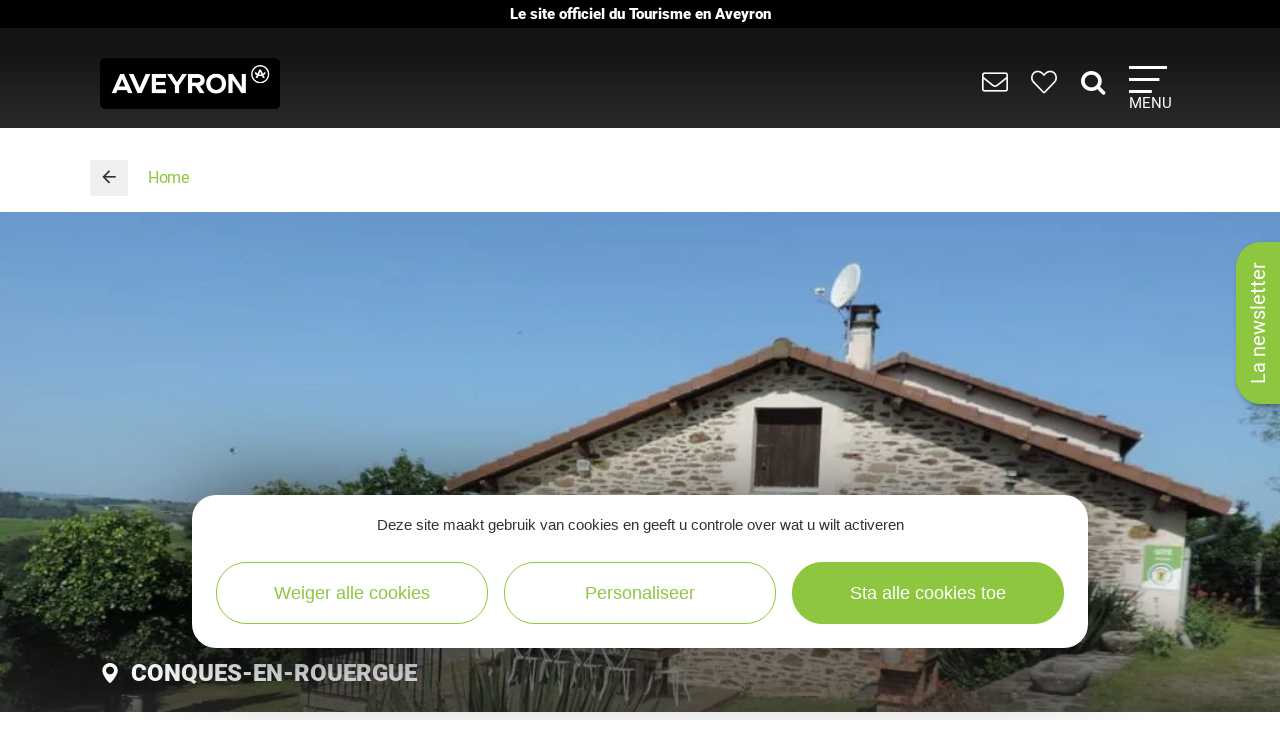

--- FILE ---
content_type: text/html; charset=UTF-8
request_url: https://www.tourisme-aveyron.com/nl/diffusio/vakantie-verhuur/les-gites-ecologiques-de-tieulet-les-3-tilleuls-conques-en-rouergue_TFO155317742147
body_size: 17859
content:

<!DOCTYPE html>
<html lang="nl" dir="ltr" prefix="og: https://ogp.me/ns#">
  <head>
    <meta charset="utf-8" />
<link rel="canonical" href="https://www.tourisme-aveyron.com/nl/diffusio/vakantie-verhuur/les-gites-ecologiques-de-tieulet-les-3-tilleuls-conques-en-rouergue_TFO155317742147" />
<meta property="og:url" content="https://www.tourisme-aveyron.com/nl/diffusio/vakantie-verhuur/les-gites-ecologiques-de-tieulet-les-3-tilleuls-conques-en-rouergue_TFO155317742147" />
<meta itemprop="name" content="Les gîtes écologiques de Tieulet - Les 3 tilleuls, Conques-en-Rouergue" />
<meta property="og:title" content="Les gîtes écologiques de Tieulet - Les 3 tilleuls, Conques-en-Rouergue" />
<meta itemprop="image" content="https://medias.hit.enaveyron.fr/fiches/18447/images/255555_f904c90b-6b02-4b32-b50c-cd2c4c4920f8/600.webp" />
<meta property="og:image" content="https://medias.hit.enaveyron.fr/fiches/18447/images/255555_f904c90b-6b02-4b32-b50c-cd2c4c4920f8/600.webp" />
<meta property="og:type" content="article" />
<meta property="og:site_name" content="Tourisme Aveyron" />
<script type="text/javascript">var bskConfig = {"idSite":"Adt12","map":{"center":[44.3584635,2.5616142],"zoom":9,"markers":{"icon":{"iconUrl":"https:\/\/www.tourisme-aveyron.com\/lae\/services1.0\/plugins\/laetis\/diffusio-258\/ext-cdt12_site_SQL3c\/assets\/leaflet-markers\/defaultSeo.png","iconAnchor":[25,55]}},"overlay":{"url":"https:\/\/www.tourisme-aveyron.com\/lae\/services1.0\/plugins\/laetis\/diffusio-258\/ext-cdt12_site_SQL3c\/searchCriteriaIhm\/Carte\/12.json","style":{"color":"#669624","weight":2,"fillColor":"#669624"}}},"diffusio":{"url":"https:\/\/www.tourisme-aveyron.com\/lae\/services1.0\/plugins\/laetis\/diffusio-258\/ext-cdt12_site_SQL3c\/presViews\/OiDetail\/viewBasket\/outputOiDetailBasket.ajx.php","repertoire":"\/ext-cdt12_site_SQL3c"},"login":{"facebook":{"clientId":"178794049586558"},"google":{"clientId":"935534603576-u2jbb1np4u73shadnlt2tkhvdg7b266m.apps.googleusercontent.com"}},"list":{"urlTextInput":false,"sourceCodePaste":false,"disableDrag":false}};</script>
<meta name="Generator" content="Drupal 10 (https://www.drupal.org)" />
<meta name="MobileOptimized" content="width" />
<meta name="HandheldFriendly" content="true" />
<meta name="viewport" content="width=device-width, initial-scale=1.0" />

    <title>Les gîtes écologiques de Tieulet - Les 3 tilleuls, Conques-en-Rouergue | Aveyron toerisme</title>
    <link rel="stylesheet" media="all" href="/libraries/slick/slick/slick.css?t8hkne" />
<link rel="stylesheet" media="all" href="/core/modules/system/css/components/align.module.css?t8hkne" />
<link rel="stylesheet" media="all" href="/core/modules/system/css/components/fieldgroup.module.css?t8hkne" />
<link rel="stylesheet" media="all" href="/core/modules/system/css/components/container-inline.module.css?t8hkne" />
<link rel="stylesheet" media="all" href="/core/modules/system/css/components/clearfix.module.css?t8hkne" />
<link rel="stylesheet" media="all" href="/core/modules/system/css/components/details.module.css?t8hkne" />
<link rel="stylesheet" media="all" href="/core/modules/system/css/components/hidden.module.css?t8hkne" />
<link rel="stylesheet" media="all" href="/core/modules/system/css/components/item-list.module.css?t8hkne" />
<link rel="stylesheet" media="all" href="/core/modules/system/css/components/js.module.css?t8hkne" />
<link rel="stylesheet" media="all" href="/core/modules/system/css/components/nowrap.module.css?t8hkne" />
<link rel="stylesheet" media="all" href="/core/modules/system/css/components/position-container.module.css?t8hkne" />
<link rel="stylesheet" media="all" href="/core/modules/system/css/components/reset-appearance.module.css?t8hkne" />
<link rel="stylesheet" media="all" href="/core/modules/system/css/components/resize.module.css?t8hkne" />
<link rel="stylesheet" media="all" href="/core/modules/system/css/components/system-status-counter.css?t8hkne" />
<link rel="stylesheet" media="all" href="/core/modules/system/css/components/system-status-report-counters.css?t8hkne" />
<link rel="stylesheet" media="all" href="/core/modules/system/css/components/system-status-report-general-info.css?t8hkne" />
<link rel="stylesheet" media="all" href="/core/modules/system/css/components/tablesort.module.css?t8hkne" />
<link rel="stylesheet" media="all" href="/modules/contrib/blazy/css/blazy.css?t8hkne" />
<link rel="stylesheet" media="all" href="/modules/custom/lae_sshare/css/sshare.css?t8hkne" />
<link rel="stylesheet" media="all" href="/lae/public1.0/plugins/vendor/kalendae/kalendae.css?t8hkne" />
<link rel="stylesheet" media="all" href="/lae/public1.0/plugins/vendor/leaflet-1.6.0/leaflet.css?t8hkne" />
<link rel="stylesheet" media="all" href="/lae/public1.0/plugins/vendor/erictheise-rrose-04fac08/leaflet.rrose.css?t8hkne" />
<link rel="stylesheet" media="all" href="/lae/public1.0/plugins/vendor/Leaflet.markercluster-1.0.0/dist/MarkerCluster.css?t8hkne" />
<link rel="stylesheet" media="all" href="/lae/public1.0/plugins/vendor/Leaflet.markercluster-1.0.0/dist/MarkerCluster.Default.css?t8hkne" />
<link rel="stylesheet" media="all" href="/lae/public1.0/plugins/vendor/Leaflet.fullscreen/dist/leaflet.fullscreen.css?t8hkne" />
<link rel="stylesheet" media="all" href="/lae/services1.0/plugins/laetis/diffusio-258/ext-cdt12_site_SQL3c/libs/detail-navigation/detail-navigation.css?t8hkne" />
<link rel="stylesheet" media="all" href="/lae/public1.0/plugins/laetis/dateIhm/DateIhm.css?t8hkne" />
<link rel="stylesheet" media="all" href="/lae/public1.0/plugins/laetis/kal-dispo-101/kal-dispo.css?t8hkne" />
<link rel="stylesheet" media="all" href="/lae/services1.0/plugins/laetis/diffusio-258/ext-cdt12_site_SQL3c/styles/css/dsioOiDetail.css?t8hkne" />
<link rel="stylesheet" media="all" href="https://panier.laetis.fr/dist/v02/css/buttons.css" />
<link rel="stylesheet" media="all" href="/modules/custom/lae_carnet_voyage/css/boutons.css?t8hkne" />
<link rel="stylesheet" media="all" href="/libraries/fancybox/jquery.fancybox.min.css?t8hkne" />
<link rel="stylesheet" media="all" href="/themes/theme_tourisme_aveyron/fonts/aveyron-tourisme-extra/styles.css?t8hkne" />
<link rel="stylesheet" media="all" href="/themes/theme_tourisme_aveyron/styles/css/styles.css?t8hkne" />
<link rel="stylesheet" media="print" href="/themes/theme_tourisme_aveyron/styles/css/print.min.css?t8hkne" />
<link rel="stylesheet" media="all" href="/themes/theme_tourisme_aveyron/styles/css/popup-v4.css?t8hkne" />

    <script src="/themes/lae_base_theme/libs/modernizr.js?v=3.11.7"></script>

    <link rel="apple-touch-icon" sizes="180x180" href="/apple-touch-icon.png">
    <link rel="icon" type="image/png" sizes="32x32" href="/favicon-32x32.png">
    <link rel="icon" type="image/png" sizes="16x16" href="/favicon-16x16.png">
    <meta name="theme-color" content="#ffffff">
    <!-- Google Tag Manager -->
    <script>(function(w,d,s,l,i){w[l]=w[l]||[];w[l].push({'gtm.start':
    new Date().getTime(),event:'gtm.js'});var f=d.getElementsByTagName(s)[0],
    j=d.createElement(s),dl=l!='dataLayer'?'&l='+l:'';j.async=true;j.src=
    'https://www.googletagmanager.com/gtm.js?id='+i+dl;f.parentNode.insertBefore(j,f);
    })(window,document,'script','dataLayer','GTM-WFGWDMV');</script>
    <!-- End Google Tag Manager -->
  </head>
  <body class="path-diffusio" id="top-content">
    <!-- Google Tag Manager (noscript) -->
    <noscript><iframe src="https://www.googletagmanager.com/ns.html?id=GTM-WFGWDMV"
    height="0" width="0" style="display:none;visibility:hidden"></iframe></noscript>
    <!-- End Google Tag Manager (noscript) -->
    <a href="#main-content" class="visually-hidden focusable skip-link">
      Overslaan en naar de inhoud gaan
    </a>
    <p class="b-changement" style="background-color: #000; color: #fff; text-align: center; font-weight: 700; line-height: 1.2; padding: .5rem; margin: 0;">
      Le&nbsp;site&nbsp;officiel du&nbsp;Tourisme&nbsp;en&nbsp;Aveyron
    </p>
    <button id="tgl-pop-btn-news" aria-expanded="false" aria-controls="pop-btn-news">La newsletter</button>
    <div id="pop-btn-news" aria-labelledby="tgl-pop-btn-news" style="display: none;">
      <style>
        #tgl-pop-btn-news {
          position: fixed;
          left: 100%;
          top: 50%;
          transform-origin: left bottom;
          transform: rotate(-90deg);
          background-color: #8dc63f;
          font-size: 1.5rem;
          color: #fff;
          padding: 1rem 2rem;
          z-index: 99990;
          white-space: nowrap;
          border-radius: 25px 25px 0 0;
          box-shadow: -3px 3px 6px rgba(0,0,0,.4);
        }
        #tgl-pop-btn-news:not(.ok) {
          opacity: 0;
          visibility: hidden;
        }
        .mp-visible #tgl-pop-btn-news {
          display: none;
        }
        #tgl-pop-btn-news:hover,
        #tgl-pop-btn-news:focus {
          color: #333;
        }
        #pop-btn-news .h-mobile {
          display: block;
        }
        #pop-btn-news .h-desktop {
          display: none;
        }
        #pop-btn-news {
          padding: 0;
          max-width: 94vw;
        }
        #pop-btn-news .mauticform_wrapper {
          padding: 2rem;
          margin: 0;
        }
        #pop-btn-news .fancybox-close-small::after {
          background-color: #031313;
          color: #fff;
          font-size: 4rem;
        }
        @media screen and (min-width: 600px) {
          #pop-btn-news .h-mobile {
            display: none;
          }
          #pop-btn-news .h-desktop {
            display: block;
          }
          #tgl-pop-btn-news {
            font-size: 2rem;
          }
        }
        @media screen and (max-width: 600px) {
          .pop-slide::before {
            display: none;
          }
          .fancybox-container .mauticform-button-wrapper .mauticform-button.btn-default {
            font-size: 18px;
          }
        }
      </style>
      <img src="/themes/theme_tourisme_aveyron/img/popup/marion-mobile.jpg" class="h-mobile" width="575" height="300" alt="Les escapades de Marion, le meilleur de l'Aveyron dans votre boîte mail">
      <img src="/themes/theme_tourisme_aveyron/img/popup/marion-desktop.jpg" class="h-desktop" width="455" height="302" alt="Les escapades de Marion, le meilleur de l'Aveyron dans votre boîte mail">
      <script src="https://crm-cdt.tourisme-aveyron.com/form/generate.js?id=43"></script>
    </div>
    
      <div class="dialog-off-canvas-main-canvas" data-off-canvas-main-canvas>
      <div id="page-wrapper"  class="page-diffusio-vakantie-verhuur-les-gites-ecologiques-de-tieulet-les-3-tilleuls-conques-en-rouergue_TFO155317742147 sans-bandeau no-min-w">
      
  <div class="main-header-transparent">
    <div class="layout-container">
      <p class="site-logo">
                  <a href="/en/home">
            <img src="/themes/theme_tourisme_aveyron/img/marque-aveyron.png" alt="Tourisme Aveyron" />
          </a>
              </p>
      <nav>
  <ul class="nav-icons">
    <li>
      <a href="/nl/praktische-informatie" title="PRAKTISCHE INFORMATIE">
        <i aria-hidden="true" class="icon icon-envelope">&nbsp;</i>
      </a>
    </li>
    <li>
      <a class="monsejour dsioBasketButton" href="/fr/carnet-de-voyage" title="Mon séjour">
        <i aria-hidden="true" class="icon icon-heart-light">&nbsp;</i>
      </a>
    </li>
    <li class="ni-recherche">
      <a href="#formRecherche2" title="Rechercher dans le site">
        <i aria-hidden="true" class="icon icon-search">&nbsp;</i>
      </a>
      <form name="formRecherche" method="get" accept-charset="UTF-8" action="/nl/zoeken-op-trefwoorden" id="formRecherche2">
        <label class="hidden" for="motRecherche2" title="Veuillez saisir votre recherche" accesskey="2">Votre recherche</label>
        <input type="text" class="input-recherche" name="q" id="motRecherche2" placeholder="Que recherchez vous ?">
        <button type="submit" title="Lancer la recherche"><i class="icon-search" aria-hidden="true"></i></button>
      </form>
    </li>
    <li>
      <a class="nav-burger" href="#menu-principal" aria-controls="menu-principal" aria-expanded="false">
        <span class="i"></span>
        <span class="l">Menu</span>
      </a>
    </li>
  </ul>
  <div id="menu-principal">
    <div class="step-1">
      <div class="layout-container">
        <div class="col-g">
          <ul class="nav-m-list">
            <li>
              <a href="/nl/ontdekken">
                <i class="icon icon-angle-right" aria-hidden="true"></i>
                Ontdekken
              </a>
            </li>
            <li>
              <a href="#menu-voir-faire" aria-expanded="false" aria-controls="menu-voir-faire">
                <i class="icon icon-angle-right" aria-hidden="true"></i>
                Te zien, te doen
              </a>
            </li>
            <li>
              <a href="#menu-loger" aria-expanded="false" aria-controls="menu-loger">
                <i class="icon icon-angle-right" aria-hidden="true"></i>
                Overnachten
              </a>
            </li>
            <li>
              <a href="/nl/proeverij">
                <i class="icon icon-angle-right" aria-hidden="true"></i>
                Proeverij
              </a>
            </li>
            <li>
              <a href="/nl/evenementen">
                <i class="icon icon-angle-right" aria-hidden="true"></i>
                Evenementen
              </a>
            </li>
          </ul>
          <form name="formRecherche" method="get" accept-charset="UTF-8" action="/es/buscar" id="formRecherche">
            <label class="hidden" for="motRecherche" title="Veuillez saisir votre recherche" accesskey="2">Votre recherche</label>
            <input type="text" class="input-recherche" name="q" id="motRecherche" placeholder="Que recherchez vous ?">
            <button type="submit" title="Lancer la recherche"><i class="icon-search" aria-hidden="true"></i></button>
          </form>
          <div class="ct-social">
            <ul class="social">
              <li><a href="https://www.facebook.com/TourismeAveyron" target="_blank" class="btn btn-social btn-social--facebook"><i class="icon icon-facebook" aria-hidden="true"></i></a></li>
              <li><a href="https://www.instagram.com/tourisme_aveyron" target="_blank" class="btn btn-social btn-social--instagram"><i class="icon icon-instagram" aria-hidden="true"></i></a></li>
              <li><a href="https://www.tiktok.com/@tourisme_aveyron" target="_blank" class="btn btn-social btn-social--tiktok"><i class="lae-icon-tiktok" aria-hidden="true"></i></a></li>
            </ul>
                            <div class="region region-menu-droite-rs">
    <div class="language-switcher-language-url language-blocklanguage-interface" id="block-selecteurdelangue" role="navigation">
    
        
            
<ul class="foreign-links lae-grid jc-center list--no-style"><li hreflang="fr"><a href="https://www.tourisme-aveyron.com/fr/diffusio/locations-vacances/les-gites-ecologiques-de-tieulet-les-3-tilleuls-conques-en-rouergue_TFO155317742147" class="language-link" hreflang="fr">fr</a></li><li hreflang="en"><a href="https://www.tourisme-aveyron.com/en/diffusio/gites-rentals/les-gites-ecologiques-de-tieulet-les-3-tilleuls-conques-en-rouergue_TFO155317742147" class="language-link" hreflang="en">en</a></li><li hreflang="nl"><a href="https://www.tourisme-aveyron.com/nl/diffusio/vakantie-verhuur/les-gites-ecologiques-de-tieulet-les-3-tilleuls-conques-en-rouergue_TFO155317742147" class="language-link is-active" hreflang="nl">nl</a></li><li hreflang="es"><a href="https://www.tourisme-aveyron.com/es/diffusio/casas-de-huespedes/les-gites-ecologiques-de-tieulet-les-3-tilleuls-conques-en-rouergue_TFO155317742147" class="language-link" hreflang="es">es</a></li></ul>
    </div>

  </div>

                      </div>
        </div>
        <div class="col-d">
                        <div class="region region-menu-principal">
    <div id="block-titreexperiences" class="block-content486ee0f6-22d3-4480-8a36-f3c36fe18ba7">
    
        
                        <div class="body"><p class="title"><strong>Expériences</strong> à vivre</p>
</div>
      
    </div>
<div id="block-experienceenavantmenuprincipal" class="block-content219bf4e9-4d94-4f23-bce0-36c46e2c505b">
    
    
            <div class="menu-blog">
            <div class="lae-grid  lae-grid--no-spacing  mt-20">
                <div class="lae-col-6 lae-sm-12 lae-ph-12">
                    <div class="menu-blog__vignette">
                        <a title="Randonnée autour de Sylvanès"
                        target="_blank"
                        href="https://www.tourisme-aveyron.com/fr/decouvrir/experiences-en-aveyron/randonnee-autour-sylvanes">
                                    <div class="field-blog-vignette">  <img loading="lazy" src="/sites/default/files/styles/blog_teaser/public/upload/decouvrir/experiences/sylvanes-rando/eglise-russe-sylvanes-steloweb-ot-rougier-aveyron-sud.jpg?h=7929439a&amp;itok=utsnKEbI" width="420" height="252" alt="Randonnée autour de Sylvanès" />


</div>
      
                        </a>
                    </div>
                </div>
                <div class="lae-col-6 lae-sm-12 lae-ph-12">
                    <p class="menu-blog__title  mt-15">
                        <a title="Randonnée autour de Sylvanès"
                        target="_blank"
                        href="https://www.tourisme-aveyron.com/fr/decouvrir/experiences-en-aveyron/randonnee-autour-sylvanes">Randonnée autour de Sylvanès</a>
                    </p>
                    <p>
                                                                                                <a href="/fr/decouvrir/experiences-en-aveyron/" class="btn btn--colored btn--green" title="Toutes les expériences">
                        <span>Toutes les expériences</span>
                        </a>
                                            </p>
                </div>
            </div>
        </div>
    </div>
<div id="block-titrenosblogs" class="block-contentd37da3e9-af62-4789-af7f-7aa6d7114703">
    
        
                        <div class="body"><p class="title"><strong>Nos</strong> blogs</p>
</div>
      
    </div>
<div id="block-blogdecouvrirmenuprincipal" class="block-content95f09863-4068-4348-9d60-c181c3662d2b">
    
    
            <div class="menu-blog">
            <div class="lae-grid  lae-grid--no-spacing  mt-20">
                <div class="lae-col-6 lae-sm-12 lae-ph-12">
                    <div class="menu-blog__vignette">
                        <a title="12 conseils pour découvrir l’Aveyron"
                        target="_blank"
                        href="https://decouvrir.blog.tourisme-aveyron.com/12-conseils-pour-decouvrir-l-aveyron/">
                                    <div class="field-blog-vignette">  <img loading="lazy" src="/sites/default/files/styles/blog_teaser/public/upload/blog/rando-aubrac_c_g.-diaz.jpg?h=88ce3fa4&amp;itok=OMSSrKY8" width="420" height="252" alt="Rando Aubrac" />


</div>
      
                        </a>
                    </div>
                </div>
                <div class="lae-col-6 lae-sm-12 lae-ph-12">
                    <p class="menu-blog__title  mt-15">
                        <a title="12 conseils pour découvrir l’Aveyron"
                        target="_blank"
                        href="https://decouvrir.blog.tourisme-aveyron.com/12-conseils-pour-decouvrir-l-aveyron/">12 conseils pour découvrir l’Aveyron</a>
                    </p>
                    <p>
                                                                        <a class="link--blog-buble"
                        href="https://decouvrir.blog.tourisme-aveyron.com" target="_blank"
                        title="Le blog découvrir l'Aveyron">Blog <strong>découvrir</strong>
                            <span aria-hidden="true" class="icon icon-blog">&nbsp;</span>
                            <span aria-hidden="true" class="icon icon-angle-right">&nbsp;</span>
                        </a>
                                                                    </p>
                </div>
            </div>
        </div>
    </div>
<div id="block-blogdegustermenuprincipal" class="block-contentf45505b6-a3ec-4206-9345-0402ff6573ee">
    
    
            <div class="menu-blog">
            <div class="lae-grid  lae-grid--no-spacing  mt-20">
                <div class="lae-col-6 lae-sm-12 lae-ph-12">
                    <div class="menu-blog__vignette">
                        <a title="La recette de l&#039;aligot de l&#039;Aubrac"
                        target="_blank"
                        href="https://degustez.blog.tourisme-aveyron.com/la-recette-traditionnelle-laligot-de-laubrac/">
                                    <div class="field-blog-vignette">  <img loading="lazy" src="/sites/default/files/styles/blog_teaser/public/upload/savourer/la-gastronomie-aveyronnnaise/specialites/images-blocs/aligot-de-l-aveyron-c-m-hennessy-aveyron-attractivite-tourisme.jpg?h=96d79cf4&amp;itok=lGrrF4yH" width="420" height="252" alt="Aligot de l&#039;Aveyron" />


</div>
      
                        </a>
                    </div>
                </div>
                <div class="lae-col-6 lae-sm-12 lae-ph-12">
                    <p class="menu-blog__title  mt-15">
                        <a title="La recette de l&#039;aligot de l&#039;Aubrac"
                        target="_blank"
                        href="https://degustez.blog.tourisme-aveyron.com/la-recette-traditionnelle-laligot-de-laubrac/">La recette de l&#039;aligot de l&#039;Aubrac</a>
                    </p>
                    <p>
                                                <a class="link--blog-buble"
                        href="https://deguster.blog.tourisme-aveyron.com" target="_blank"
                        title="Le blog Déguster l'Aveyron">Blog <strong>déguster</strong>
                            <span aria-hidden="true" class="icon icon-blog">&nbsp;</span>
                            <span aria-hidden="true" class="icon icon-angle-right">&nbsp;</span>
                        </a>
                                                                                            </p>
                </div>
            </div>
        </div>
    </div>

  </div>

                  </div>
      </div>
    </div>
                  <div id="menu-voir-faire"  class="region region-menu-voir-faire main-sub-menu">
    <div class="layout-container main-sub-menu__container lae-grid pt-20 justify-content-around">
      <div id="block-menuvisiter" class="block-content761d2c80-33ec-4acc-a8b8-6691c6a3f2ac">
    
        
                        <div class="body"><p class="title"><strong>Bezoek</strong></p>

<ul class="list--arrow">
	<li><a data-entity-substitution="canonical" data-entity-type="node" data-entity-uuid="18a72ea6-5492-42ce-996f-2806455c6ad5" href="/nl/te-zien-te-doen/bezoeken/erfgoed/erfgoed-aveyron" title="Erfgoed van Aveyron">Erfgoed</a></li>
	<li><a data-entity-substitution="canonical" data-entity-type="node" data-entity-uuid="bc3a3647-93e7-400f-a680-7ce0cef3e10e" href="/nl/te-zien-te-doen/bezoeken/musea-kunst-exposities/cultuur-aveyron" title="Musea, Kunst, Exposities in Aveyron">Musea, Kunst, Exposities</a></li>
	<li><a data-entity-substitution="canonical" data-entity-type="node" data-entity-uuid="43dcd46c-165a-4275-a089-8a6b200a5f59" href="/nl/te-zien-te-doen/bezoeken/natuurlijke-sites-van-aveyron" title="Natuurlijke sites in Aveyron">Natuurlijke sites</a></li>
	<li><a data-entity-substitution="canonical" data-entity-type="node" data-entity-uuid="a7fadb45-b22a-4e3f-ba11-eaa977869d51" href="/nl/te-zien-te-doen/bezoeken/dieren-en-themaparken-aveyron" title="Dieren en themaparken">Dieren en themaparken</a></li>
	<li><a data-drupal-selector="edit-links-menu-plugin-idmenu-link-content85563d79-4429-4249-9987-5c947aa218e7-title-1" data-entity-substitution="canonical" data-entity-type="node" data-entity-uuid="1e3734c1-3960-4c87-a850-9ecef95c5af0" href="/nl/te-zien-te-doen/bezoeken/met-trein-met-boot-aveyron" id="edit-links-menu-plugin-idmenu-link-content85563d79-4429-4249-9987-5c947aa218e7-title-1" title="Met de trein, met de boot">Met de trein, met de boot</a></li>
	<li><a data-entity-substitution="canonical" data-entity-type="node" data-entity-uuid="21539b66-b0e9-424d-ad2f-2d62b795b5aa" href="/nl/te-zien-te-doen/bezoeken/vakmensen-en-bedrijven/vakmensen-en-bedrijven-van-aveyron" title="Vakmensen, bedrijven van Aveyron">Vakmensen, bedrijven</a></li>
	<li><a data-entity-substitution="canonical" data-entity-type="node" data-entity-uuid="512141a3-b0b8-41ed-8153-0b7073f23365" href="/nl/te-zien-te-doen/bezoeken/op-boerderij/rondleidingen-op-boerderij-aveyron" title="Op de boerderij in Aveyron">Op de boerderij</a></li>
	<li><a data-entity-substitution="canonical" data-entity-type="node" data-entity-uuid="17c855a4-af0a-46c5-9b42-1ddcd804bb90" href="/nl/te-zien-te-doen/bezoeken/smakelijke-rondleidingen" title="Smakelijke rondleidingen in Aveyron">Smakelijke rondleidingen</a></li>
</ul>
</div>
      
    </div>
<div id="block-menusportetnature" class="block-content8558d1dc-ec6d-4ba6-b908-7c362f506903">
    
        
                        <div class="body"><p class="title"><strong>Sport</strong> &amp;<strong>&nbsp;Vermaak</strong></p>

<div class="lae-grid lae-grid--no-spacing">
<ul class="lae-col lae-col-6 lae-ph-12 list--arrow">
	<li><a data-entity-substitution="canonical" data-entity-type="node" data-entity-uuid="fc262e3e-ae93-49a0-962c-5e345ad5b369" href="/nl/te-zien-te-doen/sport-vermaak/tocht/tochten-aveyron" title="Tocht in Aveyron">Tocht</a></li>
	<li><a data-entity-substitution="canonical" data-entity-type="node" data-entity-uuid="e524da9b-78f6-4cd9-94eb-bdd95d4980f8" href="/nl/te-zien-te-doen/sport-vermaak/trail/trail-aveyron" title="Trail in Aveyron">Trail</a></li>
	<li><a data-entity-substitution="canonical" data-entity-type="node" data-entity-uuid="bb64fff6-5ce6-4bac-98bc-340de468dbd9" href="/nl/te-zien-te-doen/sport-vermaak/wielrennen-fietsen/fietstoerisme-aveyron" title="Wielrennen, fietsen in Aveyron">Wielrennen, fietsen</a></li>
	<li><a data-entity-substitution="canonical" data-entity-type="node" data-entity-uuid="cce0a92b-54b9-4fa5-97f3-8657e0fb6a20" href="/nl/te-zien-te-doen/sport-vermaak/mountainbike/mountainbike-aveyron" title="Mountainbike in Aveyron">Mountainbike</a></li>
	<li><a data-entity-substitution="canonical" data-entity-type="node" data-entity-uuid="42dc1999-d08e-467e-9ff7-87f258f09d21" href="/nl/te-zien-te-doen/sport-vermaak/paardrijden-aveyron" title="Paardrijden in Aveyron">Paardrijden</a></li>
	<li><a data-entity-substitution="canonical" data-entity-type="node" data-entity-uuid="b62115de-a727-477b-939d-4b3e252a069f" href="/nl/te-zien-te-doen/sport-vermaak/klimmen-speleologie-ferrata-aveyron" title="Klimmen, Speleologie, Via Ferrata in Aveyron">Klimmen, Speleologie, Via Ferrata</a></li>
	<li><a data-entity-substitution="canonical" data-entity-type="node" data-entity-uuid="5517273f-25e0-47fb-8584-2fdfe25f3243" href="/nl/te-zien-te-doen/sport-vermaak/avontuur-en-spelletjes-aveyron" title="Avontuur en spelletjes in Aveyron">Avontuur en spelletjes</a></li>
	<li><a data-entity-substitution="canonical" data-entity-type="node" data-entity-uuid="f494479d-1acc-4191-a8fe-8f6f823e3788" href="/nl/te-zien-te-doen/sport-vermaak/sneeuw/sneeuw-en-wintersport" title="Sneeuw Aveyron">Sneeuw</a></li>
</ul>

<ul class="lae-col lae-col-6 lae-ph-12 list--arrow">
	<li><a data-entity-substitution="canonical" data-entity-type="node" data-entity-uuid="04d6b568-0923-42dd-83c5-8aafdd4846ab" href="/nl/te-zien-te-doen/sport-vermaak/visvangst/visvangst-aveyron" title="Visvangst in Aveyron">Visvangst</a></li>
	<li><a data-entity-substitution="canonical" data-entity-type="node" data-entity-uuid="5c617d07-ab25-43b2-b4cc-c7f2205c07ec" href="/nl/te-zien-te-doen/sport-vermaak/stromend-water-kano-aveyron" title="Stromend water, kano... in Aveyron">Stromend water, kano...</a></li>
	<li><a data-entity-substitution="canonical" data-entity-type="node" data-entity-uuid="6d8e41e9-dbc8-455e-87ab-dfc8b9197958" href="/nl/te-zien-te-doen/sport-vermaak/varen-zwemmen-aveyron" title="Varen, zwemmen in Aveyron">Varen, zwemmen</a></li>
	<li><a data-entity-substitution="canonical" data-entity-type="node" data-entity-uuid="88eac94b-f043-4196-a8b2-27f70377442f" href="/nl/te-zien-te-doen/sport-vermaak/lucht-en-paragliding-aveyron" title="In de lucht, paragliding ... in Aveyron">In de lucht, paragliding</a></li>
	<li><a data-entity-substitution="canonical" data-entity-type="node" data-entity-uuid="aa2434f2-dcc2-4024-96dd-51f9994ec390" href="/nl/te-zien-te-doen/sport-vermaak/golf-aveyron" title="Golf in Aveyron">Golf</a></li>
	<li><a data-entity-substitution="canonical" data-entity-type="node" data-entity-uuid="3c9bcb4b-72e4-4053-ae54-2c09e3e29a74" href="/nl/te-zien-te-doen/sport-vermaak/gemotoriseerd-en-elektrisch-aveyron" title="Gemotoriseerd, elektrisch in Aveyron">Gemotoriseerd, elektrisch</a></li>
	<li><a data-entity-substitution="canonical" data-entity-type="node" data-entity-uuid="d18ccc32-43b5-4658-ae98-9a7ea04e961e" href="/nl/te-zien-te-doen/sport-vermaak/welzijn-aveyron" title="Welzijn in Aveyron">Welzijn</a></li>
	<li><a data-entity-substitution="canonical" data-entity-type="node" data-entity-uuid="807ff6b6-9c0c-4e98-b69a-c81b20800198" href="/nl/te-zien-te-doen/sport-vermaak/andere-activiteiten-aveyron" title="Andere activiteiten in Aveyron">Andere activiteiten</a></li>
</ul>
</div>
</div>
      
    </div>

      <div class="lae-col lae-col-12 align-self-end mb-0">
        <a href="#close" title="Fermer le sous-menu" class="close-submenu"><i class="icon icon-close" aria-hidden="true"></i>sluiten</a>
      </div>
    </div>
  </div>

                        <div id="menu-loger"  class="region region-menu-loger main-sub-menu">
    <div class="layout-container main-sub-menu__container lae-grid pt-20">
      <div id="block-menutypeshebergements-2" class="block-content721f6a87-cf98-4900-b03f-1646e3a0578f">
    
        
                        <div class="body"><p class="title">de soorten <strong>accommodatie</strong></p>

<ul class="list--arrow">
	<li><a data-entity-substitution="canonical" data-entity-type="node" data-entity-uuid="5545089b-65e1-4778-9295-bf26a194765e" href="/nl/overnachten/soorten-accommodaties/hotels-aveyron" title="Hotels in Aveyron">Hotels</a></li>
	<li><a data-entity-substitution="canonical" data-entity-type="node" data-entity-uuid="690baef8-fecd-4b4d-be88-e410d0605c53" href="/nl/overnachten/soorten-accommodaties/bed-and-breakfast-aveyron" title="Bed and Breakfast in Aveyron">Bed and Breakfast</a></li>
	<li><a data-entity-substitution="canonical" data-entity-type="node" data-entity-uuid="99a27e60-dc8a-4071-a521-4210ff28962c" href="/nl/overnachten/soorten-accommodaties/gites-en-verhuur" title="Gites en verhuur in Aveyron">Gites en verhuur</a></li>
	<li><a data-entity-substitution="canonical" data-entity-type="node" data-entity-uuid="a98cfcc5-c570-4fd0-bbe5-a52ce881bb62" href="/nl/overnachten/soorten-accommodaties/kamperen/kamperen-aveyron" title="Kamperen in Aveyron">Kamperen</a></li>
	<li><a data-entity-substitution="canonical" data-entity-type="node" data-entity-uuid="89a1547a-7c7c-4f2b-944d-09895c6e1f45" href="/nl/overnachten/soorten-accommodaties/vakantiedorpen-toeristische-residenties" title="Vakantiedorpen &amp; toeristische residenties in Aveyron">Vakantiedorpen &amp; toeristische residenties</a></li>
	<li><a data-entity-substitution="canonical" data-entity-type="node" data-entity-uuid="c7b4e56a-f6d4-426c-868a-7f307b015b9a" href="/nl/overnachten/soorten-accommodaties/collectieve-accommodatie-aveyron" title="Collectieve accommodatie in Aveyron">Collectieve accommodatie</a></li>
	<li><a data-entity-substitution="canonical" data-entity-type="node" data-entity-uuid="a393dab3-e287-42f8-babe-011eae992184" href="/nl/overnachten/soorten-accommodaties/kampeerder/kampeerder-aveyron" title="Camper in Aveyron">Camper</a></li>
	<li><a data-entity-substitution="canonical" data-entity-type="node" data-entity-uuid="f7c91856-4b45-4b83-9a3e-a26fd83eed63" href="/nl/overnachten/soorten-accommodaties/ongebruikelijke-accommodaties-aveyron" title="Ongebruikelijke accommodaties in Aveyron">Ongebruikelijke accommodaties</a></li>
	<li><a data-entity-substitution="canonical" data-entity-type="node" data-entity-uuid="4049155c-abbe-4e98-97d5-8da0744d72e2" href="/nl/overnachten/soorten-accommodaties/andere-accommodaties-aveyron" title="Andere accommodaties in Aveyron">Andere accommodaties</a></li>
</ul>
</div>
      
    </div>
<div id="block-menuhebergementsdispo" class="block-content0bb3805c-695d-47eb-85ac-97745342a8b1">
    
        
                        <div class="body"><p><a class="link--dispo" data-entity-substitution="canonical" data-entity-type="node" data-entity-uuid="8afe126c-f8b6-4335-a59d-154f5f0b4e7a" href="/nl/overnachten/all-accommodaties-aveyron" title="All accommodaties in Aveyron"><i aria-hidden="true" class="icon-key">&nbsp;</i><br>
All<br>
Accommodaties</a></p>
</div>
      
    </div>

      <div class="lae-col lae-col-12 align-self-end mb-0">
        <a href="#close" title="Fermer le sous-menu" class="close-submenu"><i class="icon icon-close" aria-hidden="true"></i>sluiten</a>
      </div>
    </div>
  </div>

      
    <a href="javascript:;" class="close-mp">
      <i class="icon icon-close" aria-hidden="true"></i>            
    </a>

  </div>
</nav>    </div>
  </div>


      <div id="main-wrapper" class="layout-main-wrapper">
            <main id="content">
      <a id="main-content" tabindex="-1"></a>
      
        <div class="region region-content">
    <div data-drupal-messages-fallback class="hidden"></div><div id="block-filsdariane" class="breadcrumb-block">
    
        
                    <section id="system-breadcrumb">
        <nav aria-labelledby="system-breadcrumb">
            <div class="layout-container">
                <ol class="breadcrumb" itemscope itemtype="http://schema.org/BreadcrumbList">
                                                                                                                                                                <li class="breadcrumb__return">
                            <a href="/nl"><i class="icon icon-arrow-back" aria-hidden="true"></i></a>
                        </li>
                                                                                                                <li class="breadcrumb__item"  itemprop="itemListElement" itemscope itemtype="https://schema.org/ListItem">
                                <a href="/nl" itemprop="item">
                                <span itemprop="name">Home</span>
                                </a>
                                <meta itemprop="position" content="0" />
                            </li>
                                                                                    </ol>
            </div>
        </nav>
    </section>

    </div>
<div id="block-theme-tourisme-aveyron-content" class="main-block">
    
        
            
<script type="text/javascript">

if (!dsioLangSetting) {
  var dsioLangSetting = 'nl';
}
  if(!dsioAppLayerDetailSettings) {var dsioAppLayerDetailSettings={};}

  dsioAppLayerDetailSettings['oneDetail']={
    appLayerId:'oneDetail',
    withBasket:{
      use:false,
      isSessionPersistent:false
    },
    layout: { 
      backButtonIhm:'.dsioRetourListe',
      divTurnPageIhm:'.dsioDivTurnPage'
    },
    confs:{
      displayStyle:'defaultSeo',
      hubDispoUsePersonQty:false
    },
    calculatedValues:{
      dsioIdDetail:'TFO155317742147'
    }
  };

</script>
<div class="header ">
    
                        <div class="dsio-ban dsio-ban--paysage">
                        <img class="dsio-ban__img lazyload"
                             src="https://medias.hit.enaveyron.fr/fiches/18447/images/255555_f904c90b-6b02-4b32-b50c-cd2c4c4920f8/1920.webp"
                             data-src="https://medias.hit.enaveyron.fr/fiches/18447/images/255555_f904c90b-6b02-4b32-b50c-cd2c4c4920f8/1920.webp"
                             alt="Les gîtes écologiques de Tieulet - Les 3 tilleuls, Les gîtes écologiques de Tieulet">
                    </div>
                    
    <div class="header-content lae-grid al-center">
        <div class="layout-container">
            <div class="lae-grid lae-grid--no-spacing jc-between al-end">

                                    <div>
                        <p class="theme-color text-uppercase type"></p>
                        <p class="text-uppercase white commune">
                            <i class="icon-dsio-marker"></i>
                            Conques-en-Rouergue                        </p>
                    </div>
                    
                


            </div>
        </div>
    </div>

</div>

<div id="bodyDetail">
    <nav role="navigation" class="navigation">
    <div id="sectionMenu" class="section-diffusio__menu">
        
        <div class="layout-container">
            <ul class="lae-grid lae-grid--no-spacing jc-start al-center separator separator">
                <li class="lae-col"><a title="Présentation" class="navigation-menu__link current"
                                       href="#dsio-detail-presentation">Presentatie</a></li>
                                    <li class="lae-col"><a title="Opening / Prijzen" class="navigation-menu__link"
                                           href="#dsio-detail-ouvertures-tarifs">Opening / Prijzen</a>
                    </li>
                                                <li class="lae-col"><a title="Localisation" class="navigation-menu__link"
                                       href="#dsio-detail-localisation">Plaats</a>
                </li>
                <li class="lae-col"><a title="Contacts" class="navigation-menu__link"
                                       href="#dsio-detail_contactResa">Contact</a></li>

                                    <li class="lae-col"><a title="Réservation" class="navigation-menu__link text-color-red"
                                           href="#dsio-detail_contactResa">Beschikbaarheid / boeking</a>
                    </li>
                
                
            </ul>

    </div>
</nav>

<div name="presentation" class="" id="dsio-detail-presentation">
  <div class="layout-container">
    <div class="lae-grid  lae-grid--no-spacing  separator">
      <div class="lae-col lae-ph-12 lae-sm-12 lae-md-8 lae-lg-8 bloc-padding">
        
        
        <h1 class="text-uppercase">Les gîtes écologiques de Tieulet - Les 3 tilleuls          <span class="classement"><i class="icon-star"></i><i class="icon-star"></i><i class="icon-star"></i></span>        </h1>
        
                <p></p>        
                  <div>
          <ul class="list--no-style f-list-btns">                <li><a class="btn btn--black-border mb-10" href="https://www.tourisme-aveyron.com/fr/diffusio/locations-vacances/les-gites-ecologiques-de-tieulet-le-saule-pleureur-conques-en-rouergue_TFO155318360265"
                                         target="_blank"
                                         title="Voir notre autre gîte "Le Saule Pleureur"">Voir notre autre gîte "Le Saule Pleureur"</a>
                </li>          </ul>
          </div>        
      </div>
      <div class="lae-col lae-ph-12 lae-sm-12 lae-md-4 lae-lg-4 bloc-padding">
                     <div class="separator bloc-padding">
              <div class="labels">
                                  <img src="/lae/services1.0/plugins/laetis/diffusio-258/ext-cdt12_site_SQL3c/assets/labels/0603020109.png" alt="3 ears of corn"
                       title="3 ears of corn">                  <img src="/lae/services1.0/plugins/laetis/diffusio-258/ext-cdt12_site_SQL3c/assets/labels/0603020122.png" alt="Ecogite"
                       title="Ecogite">              </div>
            </div>
                            <ul class="icons-list  list--no-style separator">
          
                      <li><a class="mail item"
                   href="mailto:gitestieulet@gmail.com">gitestieulet@gmail.com                <i class="dsio-icon dsio-icon-mail" aria-hidden="true"></i></a>
            </li>
                                <li><a href="https://www.gite-ecologique-aveyron.com" class="qug web item"
                   target="_blank"
                   title="Les gîtes écologiques de Tieulet - Les 3 tilleuls">Website                <i class="dsio-icon dsio-icon-web" aria-hidden="true"></i></a>
            </li>
          
                          <li><a href="https://www.gite-ecologique-aveyron.com/tarifs-gite-les-3-tilleuls" class="web item" target="_blank" title="Site pour la réservation">
        Site pour la réservation          <i class="dsio-icon dsio-icon-web" aria-hidden="true"></i><br/><span class="btn btn--resa btn--colored btn--red">Reserveren</span>
      </a>
      </li>        </ul>
                <div class="bskLk">
          <a href="javascript:;" class="bsk-app-link bsk dsioBskAddBtn"
             data-type="oiId" data-id="TFO155317742147"
             data-lat="44.6286"
             data-lng="2.3397">
            <span
              class="bsk-add">Voeg toe aan de routeboekje</span>
            <span
              class="bsk-remove">Toegevoegd aan de  routeboekje</span>
          </a>
        </div>

        
      </div>
    </div>
  </div>
</div>

  <div id="dsio-detail-gallerie">
    <div class="layout-container  no-spacing">
      <div id="galerie-medias"
           class="field-medias lae-grid">

                                <div class="lae-col lae-sm-12 lae-ph-12 lae-md-6 lae-lg-6">
              <div class="media-container">
                <a class="galerie__media" href="https://medias.hit.enaveyron.fr/fiches/18447/images/255555_f904c90b-6b02-4b32-b50c-cd2c4c4920f8/1920.webp"
                   data-caption="Les gîtes écologiques de Tieulet - Les 3 tilleuls, Les gîtes écologiques de Tieulet">
                  <img class="objectfit lazyload"
                       src="[data-uri]"
                                              data-src="https://medias.hit.enaveyron.fr/fiches/18447/images/255555_f904c90b-6b02-4b32-b50c-cd2c4c4920f8/600.webp"
                                              data-vignette1="https://medias.hit.enaveyron.fr/fiches/18447/images/255555_f904c90b-6b02-4b32-b50c-cd2c4c4920f8/600.webp"
                                               alt="Les gîtes écologiques de Tieulet - Les 3 tilleuls, Les gîtes écologiques de Tieulet">
                                  </a>
              </div>
            </div>


            
                                    <div class="lae-col lae-sm-12 lae-ph-12 lae-md-6 lae-lg-6">
              <div class="media-container">
                <a class="galerie__media" href="https://medias.hit.enaveyron.fr/fiches/18447/images/255556_28263d95-a36a-418b-86ac-0a0302577da7/1920.webp"
                   data-caption="Les gîtes écologiques de Tieulet - Les 3 tilleuls, Les gîtes écologiques de Tieulet">
                  <img class="objectfit lazyload"
                       src="[data-uri]"
                                              data-src="https://medias.hit.enaveyron.fr/fiches/18447/images/255556_28263d95-a36a-418b-86ac-0a0302577da7/600.webp"
                                             alt="Les gîtes écologiques de Tieulet - Les 3 tilleuls, Les gîtes écologiques de Tieulet">
                                  </a>
              </div>
            </div>


            
                                    <div class="lae-col lae-sm-12 lae-ph-12 lae-md-4 lae-lg-4">
              <div class="media-container">
                <a class="galerie__media" href="https://medias.hit.enaveyron.fr/fiches/18447/images/255557_849c7155-9d61-41d1-b28a-d7358d85cd53/1920.webp"
                   data-caption="Les gîtes écologiques de Tieulet - Les 3 tilleuls, Les gîtes écologiques de Tieulet">
                  <img class="objectfit lazyload"
                       src="[data-uri]"
                                              data-src="https://medias.hit.enaveyron.fr/fiches/18447/images/255557_849c7155-9d61-41d1-b28a-d7358d85cd53/600.webp"
                                             alt="Les gîtes écologiques de Tieulet - Les 3 tilleuls, Les gîtes écologiques de Tieulet">
                                  </a>
              </div>
            </div>


            
                                    <div class="lae-col lae-sm-12 lae-ph-12 lae-md-4 lae-lg-4">
              <div class="media-container">
                <a class="galerie__media" href="https://medias.hit.enaveyron.fr/fiches/18447/images/255558_08cb63a0-575a-4fb9-a0bf-9e624152bc44/1920.webp"
                   data-caption="Les gîtes écologiques de Tieulet - Les 3 tilleuls, Les gîtes écologiques de Tieulet">
                  <img class="objectfit lazyload"
                       src="[data-uri]"
                                              data-src="https://medias.hit.enaveyron.fr/fiches/18447/images/255558_08cb63a0-575a-4fb9-a0bf-9e624152bc44/600.webp"
                                             alt="Les gîtes écologiques de Tieulet - Les 3 tilleuls, Les gîtes écologiques de Tieulet">
                                  </a>
              </div>
            </div>


            
                                    <div class="lae-col lae-sm-12 lae-ph-12 lae-md-4 lae-lg-4">
              <div class="media-container">
                <a class="galerie__media" href="https://medias.hit.enaveyron.fr/fiches/18447/images/255559_187be363-ec3c-473d-a915-4844aefc4b31/1920.webp"
                   data-caption="Les gîtes écologiques de Tieulet - Les 3 tilleuls, Les gîtes écologiques de Tieulet">
                  <img class="objectfit lazyload"
                       src="[data-uri]"
                                              data-src="https://medias.hit.enaveyron.fr/fiches/18447/images/255559_187be363-ec3c-473d-a915-4844aefc4b31/600.webp"
                                             alt="Les gîtes écologiques de Tieulet - Les 3 tilleuls, Les gîtes écologiques de Tieulet">
                                  </a>
              </div>
            </div>


            
                                    <div class="lae-col lae-sm-12 lae-ph-12 lae-md-4 lae-lg-4 media--cache">
              <div class="media-container">
                <a class="galerie__media" href="https://medias.hit.enaveyron.fr/fiches/18447/images/255560_3869bfd6-774b-40bd-b6cd-3d95944d25c4/1920.webp"
                   data-caption="Les gîtes écologiques de Tieulet - Les 3 tilleuls, Les gîtes écologiques de Tieulet">
                  <img class="objectfit lazyload"
                       src="[data-uri]"
                                              data-src="https://medias.hit.enaveyron.fr/fiches/18447/images/255560_3869bfd6-774b-40bd-b6cd-3d95944d25c4/600.webp"
                                             alt="Les gîtes écologiques de Tieulet - Les 3 tilleuls, Les gîtes écologiques de Tieulet">
                                  </a>
              </div>
            </div>


            
                                    <div class="lae-col lae-sm-12 lae-ph-12 lae-md-4 lae-lg-4 media--cache">
              <div class="media-container">
                <a class="galerie__media" href="https://medias.hit.enaveyron.fr/fiches/18447/images/255561_96d3372f-3747-480d-bd43-3c77d7475b9e/1920.webp"
                   data-caption="Les gîtes écologiques de Tieulet - Les 3 tilleuls, Les gîtes écologiques de Tieulet">
                  <img class="objectfit lazyload"
                       src="[data-uri]"
                                              data-src="https://medias.hit.enaveyron.fr/fiches/18447/images/255561_96d3372f-3747-480d-bd43-3c77d7475b9e/600.webp"
                                             alt="Les gîtes écologiques de Tieulet - Les 3 tilleuls, Les gîtes écologiques de Tieulet">
                                  </a>
              </div>
            </div>


            
                                    <div class="lae-col lae-sm-12 lae-ph-12 lae-md-4 lae-lg-4 media--cache">
              <div class="media-container">
                <a class="galerie__media" href="https://medias.hit.enaveyron.fr/fiches/18447/images/255562_9614ba39-096a-40e6-8f4e-94b5d034d7f6/1920.webp"
                   data-caption="Les gîtes écologiques de Tieulet - Les 3 tilleuls, Les gîtes écologiques de Tieulet">
                  <img class="objectfit lazyload"
                       src="[data-uri]"
                                              data-src="https://medias.hit.enaveyron.fr/fiches/18447/images/255562_9614ba39-096a-40e6-8f4e-94b5d034d7f6/600.webp"
                                             alt="Les gîtes écologiques de Tieulet - Les 3 tilleuls, Les gîtes écologiques de Tieulet">
                                  </a>
              </div>
            </div>


            
                                    <div class="lae-col lae-sm-12 lae-ph-12 lae-md-4 lae-lg-4 media--cache">
              <div class="media-container">
                <a class="galerie__media" href="https://medias.hit.enaveyron.fr/fiches/18447/images/255563_0ada7321-3e9b-4465-8fb2-42f1cada2b83/1920.webp"
                   data-caption="Les gîtes écologiques de Tieulet - Les 3 tilleuls, Les gîtes écologiques de Tieulet">
                  <img class="objectfit lazyload"
                       src="[data-uri]"
                                              data-src="https://medias.hit.enaveyron.fr/fiches/18447/images/255563_0ada7321-3e9b-4465-8fb2-42f1cada2b83/600.webp"
                                             alt="Les gîtes écologiques de Tieulet - Les 3 tilleuls, Les gîtes écologiques de Tieulet">
                                  </a>
              </div>
            </div>


            
                                    <div class="lae-col lae-sm-12 lae-ph-12 lae-md-4 lae-lg-4 media--cache">
              <div class="media-container">
                <a class="galerie__media" href="https://medias.hit.enaveyron.fr/fiches/18447/images/255564_79fc230c-7257-4eda-8a67-cb777f67191a/1920.webp"
                   data-caption="Les gîtes écologiques de Tieulet - Les 3 tilleuls, Les gîtes écologiques de Tieulet">
                  <img class="objectfit lazyload"
                       src="[data-uri]"
                                              data-src="https://medias.hit.enaveyron.fr/fiches/18447/images/255564_79fc230c-7257-4eda-8a67-cb777f67191a/600.webp"
                                             alt="Les gîtes écologiques de Tieulet - Les 3 tilleuls, Les gîtes écologiques de Tieulet">
                                  </a>
              </div>
            </div>


            
                                    <div class="lae-col lae-sm-12 lae-ph-12 lae-md-4 lae-lg-4 media--cache">
              <div class="media-container">
                <a class="galerie__media" href="https://medias.hit.enaveyron.fr/fiches/18447/images/255565_10c379a8-8151-4859-99d1-14bf28fb230f/1920.webp"
                   data-caption="Les gîtes écologiques de Tieulet - Les 3 tilleuls, Les gîtes écologiques de Tieulet">
                  <img class="objectfit lazyload"
                       src="[data-uri]"
                                              data-src="https://medias.hit.enaveyron.fr/fiches/18447/images/255565_10c379a8-8151-4859-99d1-14bf28fb230f/600.webp"
                                             alt="Les gîtes écologiques de Tieulet - Les 3 tilleuls, Les gîtes écologiques de Tieulet">
                                  </a>
              </div>
            </div>


            
                                    <div class="lae-col lae-sm-12 lae-ph-12 lae-md-4 lae-lg-4 media--cache">
              <div class="media-container">
                <a class="galerie__media" href="https://medias.hit.enaveyron.fr/fiches/18447/images/255566_18e33b6b-1124-4bef-ba41-7722cd280575/1920.webp"
                   data-caption="Les gîtes écologiques de Tieulet - Les 3 tilleuls, Les gîtes écologiques de Tieulet">
                  <img class="objectfit lazyload"
                       src="[data-uri]"
                                              data-src="https://medias.hit.enaveyron.fr/fiches/18447/images/255566_18e33b6b-1124-4bef-ba41-7722cd280575/600.webp"
                                             alt="Les gîtes écologiques de Tieulet - Les 3 tilleuls, Les gîtes écologiques de Tieulet">
                                  </a>
              </div>
            </div>


            
                                    <div class="lae-col lae-sm-12 lae-ph-12 lae-md-4 lae-lg-4 media--cache">
              <div class="media-container">
                <a class="galerie__media" href="https://medias.hit.enaveyron.fr/fiches/18447/images/255567_602abae5-b7b1-42d1-bf41-713feff61555/1920.webp"
                   data-caption="Les gîtes écologiques de Tieulet - Les 3 tilleuls, Les gîtes écologiques de Tieulet">
                  <img class="objectfit lazyload"
                       src="[data-uri]"
                                              data-src="https://medias.hit.enaveyron.fr/fiches/18447/images/255567_602abae5-b7b1-42d1-bf41-713feff61555/600.webp"
                                             alt="Les gîtes écologiques de Tieulet - Les 3 tilleuls, Les gîtes écologiques de Tieulet">
                                  </a>
              </div>
            </div>


            
                      <p class="lae-col lae-col-12 text-align-center">
            <a href="#galerie-medias" class="btn btn--black-border display-all-medias">Zie <span class="text-toggle" data-text="moins">meer</span> afbeeldingen              <i class="icon icon-angle-right" aria-hidden="true"></i>
            </a>
          </p>
                </div>
    </div>
  </div>
    <div id="dsio-capacites-services">
        <div class="layout-container">
            <div class="separator bloc-padding">
                <h2>Capaciteiten <span class="theme-color">&amp;</span> Services</h2>
                                    <p><strong>Capaciteit</strong>4 Kamer(s), 10 Personen, 10 Personen (maximum)</p>                    <p><strong>Talen</strong> :                                                     <img src="/lae/services1.0/plugins/laetis/diffusio-258/ext-cdt12_site_SQL3c/assets/pictos-langue/4x3/fr.svg"
                                 class="picto-language"
                                 alt="FR">
                                                    <img src="/lae/services1.0/plugins/laetis/diffusio-258/ext-cdt12_site_SQL3c/assets/pictos-langue/4x3/es.svg"
                                 class="picto-language"
                                 alt="ES">
                                                    <img src="/lae/services1.0/plugins/laetis/diffusio-258/ext-cdt12_site_SQL3c/assets/pictos-langue/4x3/en.svg"
                                 class="picto-language"
                                 alt="EN">
                                            </p>
                                    <p><strong>Service & Uitrusting</strong></p>
                    <ul class="lae-grid lae-grid--no-spacing puces">
                        <!-- Services -->
                                                    <li class='lae-col lae-al-4 lae-sm-6 lae-ph-12'>
                                <?/*= $itemService['label']; */?>
                                Barbecue                            </li>
                                                    <li class='lae-col lae-al-4 lae-sm-6 lae-ph-12'>
                                <?/*= $itemService['label']; */?>
                                Car park                            </li>
                                                    <li class='lae-col lae-al-4 lae-sm-6 lae-ph-12'>
                                <?/*= $itemService['label']; */?>
                                Chaise bébé                            </li>
                                                    <li class='lae-col lae-al-4 lae-sm-6 lae-ph-12'>
                                <?/*= $itemService['label']; */?>
                                Dishwasher                            </li>
                                                    <li class='lae-col lae-al-4 lae-sm-6 lae-ph-12'>
                                <?/*= $itemService['label']; */?>
                                Garden                            </li>
                                                    <li class='lae-col lae-al-4 lae-sm-6 lae-ph-12'>
                                <?/*= $itemService['label']; */?>
                                Huisdieren toegestaan                            </li>
                                                    <li class='lae-col lae-al-4 lae-sm-6 lae-ph-12'>
                                <?/*= $itemService['label']; */?>
                                Televisie                            </li>
                                                    <li class='lae-col lae-al-4 lae-sm-6 lae-ph-12'>
                                <?/*= $itemService['label']; */?>
                                Terrace                            </li>
                                                    <li class='lae-col lae-al-4 lae-sm-6 lae-ph-12'>
                                <?/*= $itemService['label']; */?>
                                Wasmachine                            </li>
                                                    <li class='lae-col lae-al-4 lae-sm-6 lae-ph-12'>
                                <?/*= $itemService['label']; */?>
                                Wifi / Internet                            </li>
                                            </ul>
                
                
                                <div id="prestasProximite">
                    <p class="text-center">
                        <a title="Plus de services" href="javascript:;"
                           class="plus text-uppercase trigger"
                           data-open="#servicesSupp">Meer <i class="icon-angle-right" aria-hidden="true"></i></a>
                    </p>
                    <div id="servicesSupp">
                    
                        <div id="servicesProximite">
                        <p><strong>Voorzieningen en diensten in de nabijheid</strong></p>
                        <ul class="lae-grid lae-grid--no-spacing puces">
                            <!-- Services -->
                                                            <li class='lae-col lae-al-4 lae-sm-6 lae-ph-12'>
                                    Openlucht zwembad                                                                             (10 km)                                                                    </li>
                                                            <li class='lae-col lae-al-4 lae-sm-6 lae-ph-12'>
                                    Restaurant                                                                             (4 km)                                                                    </li>
                                                            <li class='lae-col lae-al-4 lae-sm-6 lae-ph-12'>
                                    Winkel                                                                             (4 km)                                                                    </li>
                                                    </ul>
                        </div>
                                            <div id="activitesProximite">
                            <p><strong></strong></p>
                            <ul class="lae-grid lae-grid--no-spacing puces">
                                <!-- Activités à proximité -->
                                                                    <li class='lae-col lae-al-4 lae-sm-6 lae-ph-12'>
                                        Canoe-kayak                                                                                     (4 km)                                                                            </li>
                                                                    <li class='lae-col lae-al-4 lae-sm-6 lae-ph-12'>
                                        Paardrijden                                                                                     (10 km)                                                                            </li>
                                                                    <li class='lae-col lae-al-4 lae-sm-6 lae-ph-12'>
                                        Zwemmen                                                                                     (4 km)                                                                            </li>
                                                            </ul>
                        </div>
                                        </div>
                </div>
                


            </div>
        </div>
    </div>
    <div id="dsio-detail-ouvertures-tarifs">
        <div class="layout-container">
            <div class="separator bloc-padding">                <h2>Opening  <span class="theme-color">&amp;</span>  Prijzen</h2>

                                <div class="lae-grid lae-grid--no-spacing jc-center">
                                                                <div class="lae-col lae-ph-12 lae-sm-12 lae-md-6 lae-lg-6">
                            <h3>Openingstijden</h3>
                                                      
                            <ul class="list--no-style  mt-10">                                        <strong class="ouverture__titre  mb-10">Van de 01 januari 2026 tot 31 december 2026</strong>
                                                                    </ul>                        </div>
                    
                                            <div class="lae-col lae-ph-12 lae-sm-12 lae-md-6 lae-lg-6"> 
                                <h3>Tarieven</h3>
				
                                <p class="ouverture__titre">Tarieven 2026</p>    <ul class="list--arrow  mb-10">        <li>
                        Weekly Rental Very High Season             : <strong>850,00€</strong><span class="mb-10 fs-15 display-block">Van de 12 juli 2025 tot 22 augustus 2025</span></li>
            <li>
                        Weekly Rental High Season             : <strong>780,00€</strong><span class="mb-10 fs-15 display-block">Van de 05 juli 2025 tot 11 juli 2025</span></li>
            <li>
                        Weekly Rental High Season             : <strong>780,00€</strong><span class="mb-10 fs-15 display-block">Van de 23 augustus 2025 tot 29 augustus 2025</span></li>
            <li>
                        Weekly Rental Mid Season             : <strong>550,00€</strong><span class="mb-10 fs-15 display-block">Van de 01 januari 2025 tot 04 juli 2025</span></li>
            <li>
                        Weekly Rental Mid Season             : <strong>550,00€</strong><span class="mb-10 fs-15 display-block">Van de 30 augustus 2025 tot 31 december 2025</span></li>
            <li>
                        Weekly Rental Mid Season             : <strong>550,00€</strong><span class="mb-10 fs-15 display-block">Van de 27 december 2025 tot 31 december 2025</span></li>
            <li>
                        Cleaning to be added             : <strong>50,00€</strong><span class="mb-10 fs-15 display-block">Van de 01 januari 2025 tot 31 december 2025</span></li>
            <li>
                        Occupancy tax to be added             : <strong>1,10€</strong><span class="mb-10 fs-15 display-block">Van de 01 januari 2025 tot 31 december 2025</span></li>
            <li>
                        Heating to be added             : <strong>0,10€</strong><span class="mb-10 fs-15 display-block">Van de 01 januari 2025 tot 31 december 2025</span></li>
        </ul>                        </div>
                    
                                                                <div class="lae-col lae-col-12 col--modes">
                            <div class="separator"></div>
                                                        <h4>Betalingsmogelijkheden</h4>
                            <p>
                                Cheque - Holiday voucher - Cash - Transfer - Chèques Vacances (Connect)                            </p>
                        </div>
                                    </div>
            </div>
        </div>
    </div>
    <div id="dsio-detail-localisation" class="bloc-padding">
        <div class="layout-container">
            <div class="lae-grid lae-grid--no-spacing jc-between al-center">
                <p class="lae-col lae-col-6 lae-ph-12 lae-sm-12 text-align-center"><span class="h2-stl h2-size white">Plaats</span></p>
                <div class="lae-col lae-col-6 lae-ph-12 lae-sm-12">
                                            <p class="p-icon white adresse"><i class="icon icon-map-marker" aria-hidden="true"></i>
                            <strong>Les gîtes écologiques de Tieulet - Les 3 tilleuls</strong><br>Grand-Vabre<br>12320 Conques-en-Rouergue                                                            <br>lat. 44.6286 - lon. 2.3397                                                        </p>
                                        </div>
            </div>
        </div>
    </div>
<div id="bandeauHautDetail" class="bloc-padding inlineMap" data-x="44.6286" data-y="2.3397"></div>  <a name="dsio-detail_contactResa"></a>
  <div id="dsio-detail_contactResa" name="dsio-detail_contactResa" class="bloc-padding">

  <div class="layout-container  no-spacing">
    <!--<h2><?/*= $this->trads['Resa']; */ ?> <span class="theme-color">&amp;</span> <?/*= $this->trads['Disponibilites']; */ ?></h2>-->
    <p class="text-align-center"><span class="h2-stl h2-size" style="color:rgba(0,0,0,0.87)">Contact</span></p>

    <div class="lae-grid contact">
              <div class="lae-col lae-ph-12 lae-sm-12 lae-md-6 lae-lg-4">
          <p class="mb-20"><span class="h3-stl h3-size fs-15 text-uppercase fw-bold">Vestiging</p>
          
<ul class="icons-list  list--no-style">
  <li class="item">
          <strong>Les gîtes écologiques de Tieulet - Les 3 tilleuls</strong><br/>
    
    Grand-Vabre<br>12320 Conques-en-Rouergue    <i class="dsio-icon dsio-icon-marker" aria-hidden="true"></i></li>
        <li>
        <a class="tel item"
           href="tel:+33628335933">
          <i class="dsio-icon dsio-icon-tel" aria-hidden="true"></i>
          +33 (0)6 28 33 59 33        </a>
      </li>
              <li>
      <a class="mail item" href="mailto:gitestieulet@gmail.com">gitestieulet@gmail.com        <i class="dsio-icon dsio-icon-mail" aria-hidden="true"></i>
      </a>
    </li>
        <li>
      <a href="https://www.gite-ecologique-aveyron.com" class="item" target="_blank"
         title="Les gîtes écologiques de Tieulet - Les 3 tilleuls">Website        <i class="dsio-icon dsio-icon-web" aria-hidden="true"></i>
      </a>
    </li>
        <li>
      <a href="https://www.facebook.com/gites.ecologiques.tieulet" class="item" target="_blank"
         title="Les gîtes écologiques de Tieulet - Les 3 tilleuls">Facebook        <i class="dsio-icon dsio-icon-facebook-official" aria-hidden="true"></i>
      </a>
    </li>
        <li>
      <a href="https://twitter.com/gite_ecologique" class="item" target="_blank"
         title="Les gîtes écologiques de Tieulet - Les 3 tilleuls">Ander sociaal netwerk        <i class="dsio-icon dsio-icon-web" aria-hidden="true"></i>
      </a>
    </li>
    </ul>        </div>
                  
        
                    <div class="lae-col lae-ph-12 lae-sm-12 lae-md-6 lae-lg-4">
          <p class="mb-20"><span class="h3-stl h3-size fs-15 text-uppercase fw-bold">Contact / Reservering</p>
          <div class="mb-20">
<ul class="icons-list  list--no-style">
  <li class="item">
          <strong>Site pour la réservation</strong><br/>
    
        <i class="dsio-icon dsio-icon-marker" aria-hidden="true"></i></li>
            <li>
      <a href="https://www.gite-ecologique-aveyron.com/tarifs-gite-les-3-tilleuls" class="item" target="_blank"
         title="Site pour la réservation">Website        <i class="dsio-icon dsio-icon-web" aria-hidden="true"></i>
      </a>
    </li>
        </ul></div>        </div>
          </div>
    <p class="fiches-liees"><br>
          </p>
  </div>
    <div id="dsio-detail-reserver" class="bloc-padding">
  <div class="layout-container">
    <h2>Beschikbaarheid / boeking</h2>
          <div class="dateIhm">
        <div id="kcal" class="kal-dispo kalendar" data-systeme="SYSTEMEDISPO_ICAL_CARAVELIS" data-id="TFO155317742147"></div>
      </div>
      
    
<ul class="icons-list  list--no-style">
  <li class="item">
          <strong>Site pour la réservation</strong><br/>
    
        <i class="dsio-icon dsio-icon-marker" aria-hidden="true"></i></li>
            <li>
      <a href="https://www.gite-ecologique-aveyron.com/tarifs-gite-les-3-tilleuls" class="item" target="_blank"
         title="Site pour la réservation">Website        <i class="dsio-icon dsio-icon-web" aria-hidden="true"></i>
      </a>
    </li>
        </ul>  </div>
</div>

            <section id="detail_crossSelling" class="layout-container mt-40">
        <h2 class="text-align-center line-title"><span>Om in de buurt te zien</span></h2>
        <div class="lae-grid mt-15 mb-15 appLayerDivRoot dsioCssOiListContent">
    <!-- LIST ITEM -->
<div data-href="/nl/diffusio/te-bezoeken-sites/conques-tresor-d-orfevrerie-medievale-conques-en-rouergue_TFO18955766760"
     class="wei0Elt id0 lae-col lae-col-4 lae-ph-12"
     id="dsioEltwei0_id0_TFO18955766760">
            <div class="iG" data-href="/nl/diffusio/te-bezoeken-sites/conques-tresor-d-orfevrerie-medievale-conques-en-rouergue_TFO18955766760">
        <picture>
            <img alt="Conques - Trésor d'orfèvrerie médiévale"
                 src="https://medias.hit.enaveyron.fr/fiches/20631/images/323942_d6cf2a5d-bada-45a1-aa54-77be3877fc60/600.webp"
                 data-src="https://medias.hit.enaveyron.fr/fiches/20631/images/323942_d6cf2a5d-bada-45a1-aa54-77be3877fc60/600.webp"
                >
        </picture>
            </div>

        <div class="wei0Elt__infos">
            <div class="wei0Elt__infos__inner">
                <div class="wei0Elt__paves">
                    <div class="wei0Elt__paves__inner">
                                            </div>
                </div>

                                <h3>
                    <a href="/nl/diffusio/te-bezoeken-sites/conques-tresor-d-orfevrerie-medievale-conques-en-rouergue_TFO18955766760"
                       title="Conques - Trésor d'orfèvrerie médiévale"
                       target="_self"
                       class="dsioBtnDet id0 TFO18955766760">
                        Conques - Trésor d'orfèvrerie médiévale                                                                    </a>
                </h3>

                                                    <p class="commune"><span class="text-uppercase">Conques-en-Rouergue</span></p>
                
                
                
                            </div>
        </div>
        <div class="wei0Elt__links">
            
                        <p class="hidden">
                <a href="/nl/diffusio/te-bezoeken-sites/conques-tresor-d-orfevrerie-medievale-conques-en-rouergue_TFO18955766760"
                   title=""
                   target="_self"
                   class="dsioBtnDet id0 TFO18955766760"><span
                        class="hidden">Detail</span></a>
            </p>
        </div>


    </div>

    <!-- FIN LIST ITEM -->

<!-- LIST ITEM -->
<div data-href="/nl/diffusio/te-bezoeken-sites/les-chambres-de-lumiere-st-cyprien-conques-en-rouergue_TFO350221299169"
     class="wei0Elt id0 lae-col lae-col-4 lae-ph-12"
     id="dsioEltwei0_id0_TFO350221299169">
            <div class="iG" data-href="/nl/diffusio/te-bezoeken-sites/les-chambres-de-lumiere-st-cyprien-conques-en-rouergue_TFO350221299169">
        <picture>
            <img alt="Les Chambres de lumière - St-Cyprien"
                 src="https://medias.hit.enaveyron.fr/fiches/20992/images/330534_ba369eda-b4d5-48c0-9168-efe0b0e6a498/600.webp"
                 data-src="https://medias.hit.enaveyron.fr/fiches/20992/images/330534_ba369eda-b4d5-48c0-9168-efe0b0e6a498/600.webp"
                >
        </picture>
            </div>

        <div class="wei0Elt__infos">
            <div class="wei0Elt__infos__inner">
                <div class="wei0Elt__paves">
                    <div class="wei0Elt__paves__inner">
                                            </div>
                </div>

                                <h3>
                    <a href="/nl/diffusio/te-bezoeken-sites/les-chambres-de-lumiere-st-cyprien-conques-en-rouergue_TFO350221299169"
                       title="Les Chambres de lumière - St-Cyprien"
                       target="_self"
                       class="dsioBtnDet id0 TFO350221299169">
                        Les Chambres de lumière - St-Cyprien                                                                    </a>
                </h3>

                                                    <p class="commune"><span class="text-uppercase">Conques-en-Rouergue</span></p>
                
                
                
                            </div>
        </div>
        <div class="wei0Elt__links">
            
                        <p class="hidden">
                <a href="/nl/diffusio/te-bezoeken-sites/les-chambres-de-lumiere-st-cyprien-conques-en-rouergue_TFO350221299169"
                   title=""
                   target="_self"
                   class="dsioBtnDet id0 TFO350221299169"><span
                        class="hidden">Detail</span></a>
            </p>
        </div>


    </div>

    <!-- FIN LIST ITEM -->

<!-- LIST ITEM -->
<div data-href="/nl/diffusio/te-bezoeken-sites/musee-de-la-mine-lucien-mazars-aubin_TFO18792055762"
     class="wei0Elt id0 lae-col lae-col-4 lae-ph-12"
     id="dsioEltwei0_id0_TFO18792055762">
            <div class="iG" data-href="/nl/diffusio/te-bezoeken-sites/musee-de-la-mine-lucien-mazars-aubin_TFO18792055762">
        <picture>
            <img alt="Musée de la Mine Lucien Mazars"
                 src="https://medias.hit.enaveyron.fr/fiches/17487/images/222048_3bd3f388-93fe-4240-94ff-2126036dbd89/600.webp"
                 data-src="https://medias.hit.enaveyron.fr/fiches/17487/images/222048_3bd3f388-93fe-4240-94ff-2126036dbd89/600.webp"
                >
        </picture>
            </div>

        <div class="wei0Elt__infos">
            <div class="wei0Elt__infos__inner">
                <div class="wei0Elt__paves">
                    <div class="wei0Elt__paves__inner">
                                            </div>
                </div>

                                <h3>
                    <a href="/nl/diffusio/te-bezoeken-sites/musee-de-la-mine-lucien-mazars-aubin_TFO18792055762"
                       title="Musée de la Mine Lucien Mazars"
                       target="_self"
                       class="dsioBtnDet id0 TFO18792055762">
                        Musée de la Mine Lucien Mazars                                                                    </a>
                </h3>

                                                    <p class="commune"><span class="text-uppercase">Aubin</span></p>
                
                
                
                            </div>
        </div>
        <div class="wei0Elt__links">
            
                        <p class="hidden">
                <a href="/nl/diffusio/te-bezoeken-sites/musee-de-la-mine-lucien-mazars-aubin_TFO18792055762"
                   title=""
                   target="_self"
                   class="dsioBtnDet id0 TFO18792055762"><span
                        class="hidden">Detail</span></a>
            </p>
        </div>


    </div>

    <!-- FIN LIST ITEM -->

</div>
    </section>

</div>


<script type="application/ld+json">
{"@context":"http:\/\/schema.org\/","@type":"LodgingBusiness","name":"Les g\u00eetes \u00e9cologiques de Tieulet - Les 3 tilleuls","description":null,"image":"https:\/\/medias.hit.enaveyron.fr\/fiches\/18447\/images\/255555_f904c90b-6b02-4b32-b50c-cd2c4c4920f8\/1920.webp","url":"https:\/\/www.tourisme-aveyron.com\/nl\/diffusio\/vakantie-verhuur\/les-gites-ecologiques-de-tieulet-les-3-tilleuls-conques-en-rouergue_TFO155317742147","address":{"@type":"PostalAddress","addressLocality":"Conques-en-Rouergue","addressRegion":"Aveyron","addressCountry":"France","postalCode":"12320","streetAddress":["Grand-Vabre"]},"telephone":["+33628335933"]}</script>

    </div>

<div>
    
        
            <div class="layout-container">
            
            <ul class="sshare  lae-grid  lae-grid--no-spacing  list--no-style">
                <li>
                    delen                    :
                </li>
                <li>
                    <button class="sshare__btn" data-network="email"><i class="icon icon-envelope"
                                                                        aria-hidden="true"></i> e-mail
                    </button>
                </li>
                <li>
                    <button class="sshare__btn" data-network="messenger"><i class="icon icon-messenger"
                                                                            aria-hidden="true"></i> messenger
                    </button>
                </li>
                <li>
                    <button class="sshare__btn" data-network="facebook"><i class="icon icon-facebook"
                                                                           aria-hidden="true"></i> facebook
                    </button>
                </li>
                <li>
                    <button class="sshare__btn sshare__btn--more" data-network="twitter"><i class="icon icon-twitter"
                                                                                             aria-hidden="true"></i>
                        twitter
                    </button>
                </li>
                <li>
                    <button class="sshare__btn sshare__btn--more" data-network="pinterest"><i
                                class="icon icon-pinterest"
                                aria-hidden="true"></i> pinterest
                    </button>
                </li>
                <li>
                    <button class="sshare__display-more">
                        meer                        <i class="icon icon-angle-right" aria-hidden="true"></i>
                    </button>
                </li>
            </ul>
        </div>
    </div>
<div id="block-newsletter" class="block-contentce77d19d-4aca-40f5-b5ff-eda602e0f6d2">
    
        
                        <div class="body"><div class="bandeau-news">
<div>
<p>Ne manquez pas notre newsletter mensuelle et laissez-vous inspirer pour profiter pleinement de votre séjour en Aveyron.</p>
</div>

<p><a class="btn btn--black-border" data-entity-substitution="canonical" data-entity-type="node" data-entity-uuid="91b72d33-7104-46c9-a6bc-3d10e41b3a56" href="/fr/newsletter" title="Inscription à la newsletter de Tourisme Aveyron">Je m'abonne ici <i aria-hidden="true" class="icon icon-angle-right">&nbsp;</i></a></p>
</div>
</div>
      
    </div>

  </div>

    </main>
          </div>
  <footer id="main-footer" class="layout-main-footer">
          <div class="footer__top">
        <div class="layout-container">
            <div class="region region-footer-top">
      <div id="block-lienspratiquesfooter" class="block-contentbeddbc5a-6868-4f78-812d-943257dade81">
    
        
                        <div class="body"><ul class="practical-links-big lae-grid jc-around align-items-end list--no-style">
	<li><a class="link--icon-top" data-entity-substitution="canonical" data-entity-type="node" data-entity-uuid="1a8db61c-608b-4f0c-8b70-0acf74608326" href="/nl/praktische-informatie/kaart-van-aveyron" title="Carte de l'Aveyron"><i aria-hidden="true" class="icon icon-fr-map">&nbsp;</i>kaart</a></li>
	<li><a class="link--icon-top" data-entity-substitution="canonical" data-entity-type="node" data-entity-uuid="7f09d6bb-5435-418a-a01c-5ae9b1e1741a" href="/nl/praktische-informatie" title="Praktische informatie"><i aria-hidden="true" class="icon icon-info">&nbsp;</i>Praktische informatie</a></li>
	<li><a class="link--icon-top" data-entity-substitution="canonical" data-entity-type="node" data-entity-uuid="d3366df2-d61d-4184-9326-8811a4486415" href="/nl/aveyron-op-foto-s" title="L'Aveyron en images"><i aria-hidden="true" class="icon icon-camera">&nbsp;</i>in beeld</a></li>
</ul>
</div>
      
    </div>
<div id="block-socialfooteraveyron" class="block-content8d33d43e-ac8c-4ac1-92ef-fe1513d04ff6">
    
        
    <div class="socialfooter--content">
                                <div class="field-facebook"><a href="https://www.facebook.com/TourismeAveyron" rel="nofollow" target="_blank" class="btn btn-social"><i class="icon icon-facebook" aria-hidden="true"></i></a></div>
                  <div class="field-youtube"><a href="https://www.youtube.com/user/TourismeAveyron" rel="nofollow" target="_blank" class="btn btn-social"><i class="icon icon-youtube" aria-hidden="true"></i></a></div>
                  <div class="field-instagram"><a href="https://www.instagram.com/tourisme_aveyron" rel="nofollow" target="_blank" class="btn btn-social"><i class="icon icon-instagram" aria-hidden="true"></i></a></div>
                  <div class="field-pinterest"><a href="https://fr.pinterest.com/tourismeaveyron/" rel="nofollow" target="_blank" class="btn btn-social"><i class="icon icon-pinterest" aria-hidden="true"></i></a></div>
                  <div class="field-tiktok"><a href="https://www.tiktok.com/@tourisme_aveyron" rel="nofollow" target="_blank" class="btn btn-social"><i class="lae-icon-tiktok" aria-hidden="true"></i></a></div>
      
            </div>
</div>
<div id="block-lienspieddepage" class="block-contentfbe190eb-0c41-4078-bd9e-f1324928fb97">
    
        
                        <div class="body"><ul class="contact-links lae-grid jc-center list--no-style  hidden-on-kiosktour">
	<li><a class="link--icon-left" data-entity-substitution="canonical" data-entity-type="node" data-entity-uuid="7eab35ab-35d8-4f0a-bdfd-454ea949eb1d" href="/fr/contactez-nous" title="Formulaire contact"><i aria-hidden="true" class="icon icon-envelope">&nbsp;</i>schrijf ons</a></li>
	<li><a class="link--icon-left" href="https://www.facebook.com/messages/t/TourismeAveyron" target="_blank" title="Contactez-nous depuis Facebook Messenger"><i aria-hidden="true" class="icon icon-messenger">&nbsp;</i>messenger</a></li>
	<li><a class="link--icon-left" href="https://api.whatsapp.com/send?phone=33648144878" target="_blank" title="Contactez-nous depuis Whatsapp"><i aria-hidden="true" class="icon icon-whatsapp">&nbsp;</i>whatsapp</a></li>
	<li><a class="link--icon-left" href="tel:+33565754012" target="_blank" title="Téléphoner au CDT de l'Aveyron"><i aria-hidden="true" class="icon icon-phone">&nbsp;</i>05 65 75 40 12</a></li>
	<li><a class="link--icon-left" href="sms:+33648144878" target="_blank" title="Envoyer un SMS"><i aria-hidden="true" class="icon icon-sms">&nbsp;</i>06 48 14&nbsp;48 78</a></li>
</ul>

<p class="address text-center" itemscope itemtype="http://schema.org/Organization">Agence Départementale de l’Attractivité et du Tourisme de l’Aveyron&nbsp;- <span itemprop="address" itemscope itemtype="http://schema.org/PostalAddress"><span itemprop="streetAddress"> Rue Louis Blanc</span> - BP831 - <span itemprop="postalCode">12008</span> <span itemprop="addressLocality">Rodez</span> </span></p>

<p class="practical-links text-center"><a data-entity-substitution="canonical" data-entity-type="node" data-entity-uuid="3ebc8634-0bf2-47bf-9a60-bbdf5bf5e591" href="/nl/aveyron-officiele-toeristische-website-toerisme-frankrijk-midi-pyrenees/wettelijke-vermeldingen" title="Wettelijke vermeldingen">Wettelijke vermeldingen</a>&nbsp;| <a href="/nl/sitemap-nl" title="Plan du site">Sitemap</a></p>
</div>
      
    </div>
<script type="text/javascript">
if (window.location.search!='?utm_medium=welcotour') {
    window.$crisp=[];
    window.CRISP_WEBSITE_ID="ee223f08-33b2-44ef-ae0e-5f7509406cc2";
    (function(){d=document;s=d.createElement("script");s.src="https://client.crisp.chat/l.js";s.async=1;d.getElementsByTagName("head")[0].appendChild(s);})();
}
</script><div class="lae-popup p--bottom p--left p--ab" id="a4a36fa1-69a2-4b2d-abb5-3ba765953938" style="display:none;">
    <div class="pop-news">
        <div class="col-img">
            <img class="mob" alt="Cascade des Baumes" title="Cascade des Baumes © Tourisme Aveyron" src="/themes/theme_tourisme_aveyron/img/popup/cascade-des-baumes-saint-rome-de-tarn-mobile.jpg" />
            <img class="dkp" alt="Cascade des Baumes" title="Cascade des Baumes © Tourisme Aveyron" src="/themes/theme_tourisme_aveyron/img/popup/cascade-des-baumes-saint-rome-de-tarn.jpg" />
        </div>
        <div class="col-txt">
            <p class="t">Laissez-vous inspirer&nbsp;!</p>
            <p class="a hidden">Encore plus d'Aveyron ça vous tente ? Recevez notre newsletter : nos bons plans, les sites et visites immanquables, des recettes...</p>
            <p class="b hidden">Des bonnes adresses et les plus beaux spots à visiter, ça vous tente ? Inscrivez-vous à notre newsletter et recevez un peu d’Aveyron chez vous !</p>
            <div class="form">
                <script type="text/javascript" src="//crm-cdt.tourisme-aveyron.com/form/generate.js?id=24"></script>
            </div>
            <p class="mentions">
            Conformément à la règlementation européenne, vous disposez d'un droit d'accès /modification /suppression de vos données personnelles,
            pour l'exercer envoyez un mail à rgpd@tourisme-aveyron.com.
            Vous pourrez vous désinscrire à tout moment en cliquant sur le lien désabonnement de tous nos emails en bas-de-page.
            </p>
            <button class="close">Fermer <b>+</b></button>
        </div>
    </div>
</div>


  </div>

        </div>
      </div>
          </footer>
</div>

<script type="application/ld+json">
{
  "@context": "http://schema.org",
  "@type": "WebSite",
  "name": "Tourisme Aveyron",
  "alternateName": "Site officiel du Tourisme en Aveyron",
  "url": "https://www.tourisme-aveyron.com"
}
</script>
<script type="application/ld+json">
{
  "@context": "http://schema.org",
  "@type": "Organization",
  "url": "https://www.tourisme-aveyron.com",
  "sameAs": [
    "https://www.facebook.com/TourismeAveyron",
    "https://twitter.com/tous_en_aveyron",
    "https://www.youtube.com/user/TourismeAveyron",
    "https://www.instagram.com/tous_en_aveyron/",
    "https://fr.pinterest.com/tourismeaveyron/"
  ],
  "logo": "https://www.tourisme-aveyron.com/themes/theme_tourisme_aveyron/logo.svg",
  "contactPoint": [
      {
        "@type": "ContactPoint",
        "telephone": "+33565754012",
        "contactType": "customer service"
      }
  ],
  "address": {
      "@type": "PostalAddress",
      "addressCountry": "France",
      "addressLocality": "Rodez",
      "addressRegion": "Aveyron",
      "postalCode": "12008",
      "streetAddress": "Rue Louis Blanc - BP831"
  }
}
</script>

  </div>

    <a href="#top-content" id="skip-top" class="trigger is-hidden">
      <span class="visually-hidden">Skip to top</span>
      <i class="icon icon-chevron-up" aria-hidden="true"></i>
    </a>
    
    <script type="application/json" data-drupal-selector="drupal-settings-json">{"path":{"baseUrl":"\/","pathPrefix":"nl\/","currentPath":"diffusio\/vakantie-verhuur\/les-gites-ecologiques-de-tieulet-les-3-tilleuls-conques-en-rouergue_TFO155317742147","currentPathIsAdmin":false,"isFront":false,"currentLanguage":"nl","themeUrl":"\/themes\/theme_tourisme_aveyron"},"pluralDelimiter":"\u0003","suppressDeprecationErrors":true,"lae_carnet_voyage":{"idSite":"Adt12","map":{"center":[44.3584635,2.5616142],"zoom":9,"markers":{"icon":{"iconUrl":"https:\/\/www.tourisme-aveyron.com\/lae\/services1.0\/plugins\/laetis\/diffusio-258\/ext-cdt12_site_SQL3c\/assets\/leaflet-markers\/defaultSeo.png","iconAnchor":[25,55]}},"overlay":{"url":"https:\/\/www.tourisme-aveyron.com\/lae\/services1.0\/plugins\/laetis\/diffusio-258\/ext-cdt12_site_SQL3c\/searchCriteriaIhm\/Carte\/12.json","style":{"color":"#669624","weight":2,"fillColor":"#669624"}}},"diffusio":{"url":"https:\/\/www.tourisme-aveyron.com\/lae\/services1.0\/plugins\/laetis\/diffusio-258\/ext-cdt12_site_SQL3c\/presViews\/OiDetail\/viewBasket\/outputOiDetailBasket.ajx.php","repertoire":"\/ext-cdt12_site_SQL3c"},"login":{"facebook":{"clientId":"178794049586558"},"google":{"clientId":"935534603576-u2jbb1np4u73shadnlt2tkhvdg7b266m.apps.googleusercontent.com"}},"list":{"urlTextInput":false,"sourceCodePaste":false,"disableDrag":false}},"user":{"uid":0,"permissionsHash":"0866fd760cd44b10a04bce7b20a7e0832cf15f08ec7a83bccc61ba82409df2b4"}}</script>
<script src="/core/assets/vendor/jquery/jquery.min.js?v=3.7.1"></script>
<script src="/modules/custom/diffusio/libs/underscore/underscore-min.js?v=1.13.6"></script>
<script src="/sites/default/files/languages/nl_-lTqQlKLndvoij2FVmzKeLXW74tgJc28tZ2xmbkNP-s.js?t8hkne"></script>
<script src="/core/misc/drupalSettingsLoader.js?v=10.3.1"></script>
<script src="/core/misc/drupal.js?v=10.3.1"></script>
<script src="/core/misc/drupal.init.js?v=10.3.1"></script>
<script src="/core/misc/debounce.js?v=10.3.1"></script>
<script src="/modules/contrib/blazy/js/dblazy.min.js?t8hkne"></script>
<script src="/modules/contrib/blazy/js/plugin/blazy.once.min.js?t8hkne"></script>
<script src="/modules/contrib/blazy/js/plugin/blazy.sanitizer.min.js?t8hkne"></script>
<script src="/modules/contrib/blazy/js/plugin/blazy.dom.min.js?t8hkne"></script>
<script src="/modules/contrib/blazy/js/base/blazy.base.min.js?t8hkne"></script>
<script src="/modules/contrib/blazy/js/plugin/blazy.dataset.min.js?t8hkne"></script>
<script src="/modules/contrib/blazy/js/base/blazy.min.js?t8hkne"></script>
<script src="/libraries/slick/slick/slick.min.js?v=1.x"></script>
<script src="/themes/lae_base_theme/libs/mobile-detect-1.3.3/mobile-detect.min.js?v=1.3.3"></script>
<script src="/themes/lae_base_theme/js/prefixer.js?t8hkne"></script>
<script src="/themes/lae_base_theme/js/data-open.js?t8hkne"></script>
<script src="/themes/lae_base_theme/js/mobile-menu.js?t8hkne"></script>
<script src="/themes/lae_base_theme/js/skipTop.js?t8hkne"></script>
<script src="/themes/lae_base_theme/js/sub-menu.js?t8hkne"></script>
<script src="/themes/lae_base_theme/js/sub-menu-mobile.js?t8hkne"></script>
<script src="/themes/theme_tourisme_aveyron/libs/jquery-migrate-3.0.js?t8hkne"></script>
<script src="/themes/theme_tourisme_aveyron/libs/tarteaucitron.js-1.3/tarteaucitron.js?v=1.3.0"></script>
<script src="/themes/theme_tourisme_aveyron/js/tarteaucitron.2.2.js?v=1.3.0"></script>
<script src="/themes/theme_tourisme_aveyron/js/global-scripts.js?t8hkne"></script>
<script src="/libraries/fancybox/jquery.fancybox.min.js?v=3.2.1"></script>
<script src="/themes/theme_tourisme_aveyron/js/popup-btn-news.js?t8hkne"></script>
<script src="/modules/custom/lae_sshare/js/sshare.js?t8hkne"></script>
<script src="/themes/theme_tourisme_aveyron/js/header-transparent.js?t8hkne"></script>
<script src="/lae/public1.0/js/vendor/moment.min.js?t8hkne"></script>
<script src="/lae/public1.0/plugins/vendor/kalendae/kalendae.min.js?t8hkne"></script>
<script src="https://maps.googleapis.com/maps/api/js?key=AIzaSyAdYlqcHZgotT3oUXqSiI-oicSiB0O7sSU"></script>
<script src="/lae/public1.0/js/vendor/es6-promise.min.js?t8hkne"></script>
<script src="/lae/public1.0/plugins/vendor/leaflet-1.6.0/leaflet.js?t8hkne"></script>
<script src="https://cdn.laetis.fr/f/laetis/leaflet/leaflet.extend.js"></script>
<script src="/lae/public1.0/plugins/vendor/erictheise-rrose-04fac08/leaflet.rrose-src.js?t8hkne"></script>
<script src="/lae/public1.0/plugins/vendor/Leaflet.markercluster-1.0.0/dist/leaflet.markercluster.js?t8hkne"></script>
<script src="/lae/public1.0/plugins/vendor/Leaflet.snogylop-master/src/leaflet.snogylop.js?t8hkne"></script>
<script src="/lae/public1.0/plugins/vendor/Leaflet.fullscreen/dist/Leaflet.fullscreen.min.js?t8hkne"></script>
<script src="/lae/public1.0/js/vendor/lazysizes.min.js?t8hkne"></script>
<script src="/lae/services1.0/plugins/laetis/diffusio-258/ext-cdt12_site_SQL3c/libs/detail-navigation/detail-navigation.js?t8hkne"></script>
<script src="/lae/public1.0/plugins/laetis/dateIhm/DateIhm.class.js?t8hkne"></script>
<script src="/lae/public1.0/plugins/laetis/kal-dispo-101/kal-dispo.js?t8hkne"></script>
<script src="/themes/theme_tourisme_aveyron/js/lae-fancy-gallery.js?v=1.1.1"></script>
<script src="/lae/public1.0/plugins/vendor/royalslider-9.4.99/jquery.easing-1.3.js?t8hkne"></script>
<script src="/lae/services1.0/plugins/laetis/diffusio-258/core/plugins/royalPlayer-101/js/lae.dsio.RoyalPlayer.js?t8hkne"></script>
<script src="/lae/public1.0/js/vendor/togeojson.js?t8hkne"></script>
<script src="/lae/services1.0/plugins/laetis/diffusio-258/ext-cdt12_site_SQL3c/appOiDetailEntryPoint.js?t8hkne"></script>
<script src="/modules/custom/diffusio/libs/avis.js?t8hkne"></script>
<script src="https://panier.laetis.fr/dist/v02/js/buttons.js"></script>

      <!-- Lisio -->
<script type="text/javascript"> const accesskey = "4092";</script>
<script type="text/javascript" src="https://www.numanis.net/accessedition.js" charset="UTF-8"></script>
<!-- Lisio --></body>
</html>

--- FILE ---
content_type: text/html; charset=utf-8
request_url: https://www.google.com/recaptcha/api2/anchor?ar=1&k=6LdwMXIdAAAAANynTF2Qh_i6Adn6dbS9BPaMFW5o&co=aHR0cHM6Ly93d3cudG91cmlzbWUtYXZleXJvbi5jb206NDQz&hl=en&v=9TiwnJFHeuIw_s0wSd3fiKfN&size=normal&anchor-ms=20000&execute-ms=30000&cb=dhqv2xq0kwcu
body_size: 48631
content:
<!DOCTYPE HTML><html dir="ltr" lang="en"><head><meta http-equiv="Content-Type" content="text/html; charset=UTF-8">
<meta http-equiv="X-UA-Compatible" content="IE=edge">
<title>reCAPTCHA</title>
<style type="text/css">
/* cyrillic-ext */
@font-face {
  font-family: 'Roboto';
  font-style: normal;
  font-weight: 400;
  font-stretch: 100%;
  src: url(//fonts.gstatic.com/s/roboto/v48/KFO7CnqEu92Fr1ME7kSn66aGLdTylUAMa3GUBHMdazTgWw.woff2) format('woff2');
  unicode-range: U+0460-052F, U+1C80-1C8A, U+20B4, U+2DE0-2DFF, U+A640-A69F, U+FE2E-FE2F;
}
/* cyrillic */
@font-face {
  font-family: 'Roboto';
  font-style: normal;
  font-weight: 400;
  font-stretch: 100%;
  src: url(//fonts.gstatic.com/s/roboto/v48/KFO7CnqEu92Fr1ME7kSn66aGLdTylUAMa3iUBHMdazTgWw.woff2) format('woff2');
  unicode-range: U+0301, U+0400-045F, U+0490-0491, U+04B0-04B1, U+2116;
}
/* greek-ext */
@font-face {
  font-family: 'Roboto';
  font-style: normal;
  font-weight: 400;
  font-stretch: 100%;
  src: url(//fonts.gstatic.com/s/roboto/v48/KFO7CnqEu92Fr1ME7kSn66aGLdTylUAMa3CUBHMdazTgWw.woff2) format('woff2');
  unicode-range: U+1F00-1FFF;
}
/* greek */
@font-face {
  font-family: 'Roboto';
  font-style: normal;
  font-weight: 400;
  font-stretch: 100%;
  src: url(//fonts.gstatic.com/s/roboto/v48/KFO7CnqEu92Fr1ME7kSn66aGLdTylUAMa3-UBHMdazTgWw.woff2) format('woff2');
  unicode-range: U+0370-0377, U+037A-037F, U+0384-038A, U+038C, U+038E-03A1, U+03A3-03FF;
}
/* math */
@font-face {
  font-family: 'Roboto';
  font-style: normal;
  font-weight: 400;
  font-stretch: 100%;
  src: url(//fonts.gstatic.com/s/roboto/v48/KFO7CnqEu92Fr1ME7kSn66aGLdTylUAMawCUBHMdazTgWw.woff2) format('woff2');
  unicode-range: U+0302-0303, U+0305, U+0307-0308, U+0310, U+0312, U+0315, U+031A, U+0326-0327, U+032C, U+032F-0330, U+0332-0333, U+0338, U+033A, U+0346, U+034D, U+0391-03A1, U+03A3-03A9, U+03B1-03C9, U+03D1, U+03D5-03D6, U+03F0-03F1, U+03F4-03F5, U+2016-2017, U+2034-2038, U+203C, U+2040, U+2043, U+2047, U+2050, U+2057, U+205F, U+2070-2071, U+2074-208E, U+2090-209C, U+20D0-20DC, U+20E1, U+20E5-20EF, U+2100-2112, U+2114-2115, U+2117-2121, U+2123-214F, U+2190, U+2192, U+2194-21AE, U+21B0-21E5, U+21F1-21F2, U+21F4-2211, U+2213-2214, U+2216-22FF, U+2308-230B, U+2310, U+2319, U+231C-2321, U+2336-237A, U+237C, U+2395, U+239B-23B7, U+23D0, U+23DC-23E1, U+2474-2475, U+25AF, U+25B3, U+25B7, U+25BD, U+25C1, U+25CA, U+25CC, U+25FB, U+266D-266F, U+27C0-27FF, U+2900-2AFF, U+2B0E-2B11, U+2B30-2B4C, U+2BFE, U+3030, U+FF5B, U+FF5D, U+1D400-1D7FF, U+1EE00-1EEFF;
}
/* symbols */
@font-face {
  font-family: 'Roboto';
  font-style: normal;
  font-weight: 400;
  font-stretch: 100%;
  src: url(//fonts.gstatic.com/s/roboto/v48/KFO7CnqEu92Fr1ME7kSn66aGLdTylUAMaxKUBHMdazTgWw.woff2) format('woff2');
  unicode-range: U+0001-000C, U+000E-001F, U+007F-009F, U+20DD-20E0, U+20E2-20E4, U+2150-218F, U+2190, U+2192, U+2194-2199, U+21AF, U+21E6-21F0, U+21F3, U+2218-2219, U+2299, U+22C4-22C6, U+2300-243F, U+2440-244A, U+2460-24FF, U+25A0-27BF, U+2800-28FF, U+2921-2922, U+2981, U+29BF, U+29EB, U+2B00-2BFF, U+4DC0-4DFF, U+FFF9-FFFB, U+10140-1018E, U+10190-1019C, U+101A0, U+101D0-101FD, U+102E0-102FB, U+10E60-10E7E, U+1D2C0-1D2D3, U+1D2E0-1D37F, U+1F000-1F0FF, U+1F100-1F1AD, U+1F1E6-1F1FF, U+1F30D-1F30F, U+1F315, U+1F31C, U+1F31E, U+1F320-1F32C, U+1F336, U+1F378, U+1F37D, U+1F382, U+1F393-1F39F, U+1F3A7-1F3A8, U+1F3AC-1F3AF, U+1F3C2, U+1F3C4-1F3C6, U+1F3CA-1F3CE, U+1F3D4-1F3E0, U+1F3ED, U+1F3F1-1F3F3, U+1F3F5-1F3F7, U+1F408, U+1F415, U+1F41F, U+1F426, U+1F43F, U+1F441-1F442, U+1F444, U+1F446-1F449, U+1F44C-1F44E, U+1F453, U+1F46A, U+1F47D, U+1F4A3, U+1F4B0, U+1F4B3, U+1F4B9, U+1F4BB, U+1F4BF, U+1F4C8-1F4CB, U+1F4D6, U+1F4DA, U+1F4DF, U+1F4E3-1F4E6, U+1F4EA-1F4ED, U+1F4F7, U+1F4F9-1F4FB, U+1F4FD-1F4FE, U+1F503, U+1F507-1F50B, U+1F50D, U+1F512-1F513, U+1F53E-1F54A, U+1F54F-1F5FA, U+1F610, U+1F650-1F67F, U+1F687, U+1F68D, U+1F691, U+1F694, U+1F698, U+1F6AD, U+1F6B2, U+1F6B9-1F6BA, U+1F6BC, U+1F6C6-1F6CF, U+1F6D3-1F6D7, U+1F6E0-1F6EA, U+1F6F0-1F6F3, U+1F6F7-1F6FC, U+1F700-1F7FF, U+1F800-1F80B, U+1F810-1F847, U+1F850-1F859, U+1F860-1F887, U+1F890-1F8AD, U+1F8B0-1F8BB, U+1F8C0-1F8C1, U+1F900-1F90B, U+1F93B, U+1F946, U+1F984, U+1F996, U+1F9E9, U+1FA00-1FA6F, U+1FA70-1FA7C, U+1FA80-1FA89, U+1FA8F-1FAC6, U+1FACE-1FADC, U+1FADF-1FAE9, U+1FAF0-1FAF8, U+1FB00-1FBFF;
}
/* vietnamese */
@font-face {
  font-family: 'Roboto';
  font-style: normal;
  font-weight: 400;
  font-stretch: 100%;
  src: url(//fonts.gstatic.com/s/roboto/v48/KFO7CnqEu92Fr1ME7kSn66aGLdTylUAMa3OUBHMdazTgWw.woff2) format('woff2');
  unicode-range: U+0102-0103, U+0110-0111, U+0128-0129, U+0168-0169, U+01A0-01A1, U+01AF-01B0, U+0300-0301, U+0303-0304, U+0308-0309, U+0323, U+0329, U+1EA0-1EF9, U+20AB;
}
/* latin-ext */
@font-face {
  font-family: 'Roboto';
  font-style: normal;
  font-weight: 400;
  font-stretch: 100%;
  src: url(//fonts.gstatic.com/s/roboto/v48/KFO7CnqEu92Fr1ME7kSn66aGLdTylUAMa3KUBHMdazTgWw.woff2) format('woff2');
  unicode-range: U+0100-02BA, U+02BD-02C5, U+02C7-02CC, U+02CE-02D7, U+02DD-02FF, U+0304, U+0308, U+0329, U+1D00-1DBF, U+1E00-1E9F, U+1EF2-1EFF, U+2020, U+20A0-20AB, U+20AD-20C0, U+2113, U+2C60-2C7F, U+A720-A7FF;
}
/* latin */
@font-face {
  font-family: 'Roboto';
  font-style: normal;
  font-weight: 400;
  font-stretch: 100%;
  src: url(//fonts.gstatic.com/s/roboto/v48/KFO7CnqEu92Fr1ME7kSn66aGLdTylUAMa3yUBHMdazQ.woff2) format('woff2');
  unicode-range: U+0000-00FF, U+0131, U+0152-0153, U+02BB-02BC, U+02C6, U+02DA, U+02DC, U+0304, U+0308, U+0329, U+2000-206F, U+20AC, U+2122, U+2191, U+2193, U+2212, U+2215, U+FEFF, U+FFFD;
}
/* cyrillic-ext */
@font-face {
  font-family: 'Roboto';
  font-style: normal;
  font-weight: 500;
  font-stretch: 100%;
  src: url(//fonts.gstatic.com/s/roboto/v48/KFO7CnqEu92Fr1ME7kSn66aGLdTylUAMa3GUBHMdazTgWw.woff2) format('woff2');
  unicode-range: U+0460-052F, U+1C80-1C8A, U+20B4, U+2DE0-2DFF, U+A640-A69F, U+FE2E-FE2F;
}
/* cyrillic */
@font-face {
  font-family: 'Roboto';
  font-style: normal;
  font-weight: 500;
  font-stretch: 100%;
  src: url(//fonts.gstatic.com/s/roboto/v48/KFO7CnqEu92Fr1ME7kSn66aGLdTylUAMa3iUBHMdazTgWw.woff2) format('woff2');
  unicode-range: U+0301, U+0400-045F, U+0490-0491, U+04B0-04B1, U+2116;
}
/* greek-ext */
@font-face {
  font-family: 'Roboto';
  font-style: normal;
  font-weight: 500;
  font-stretch: 100%;
  src: url(//fonts.gstatic.com/s/roboto/v48/KFO7CnqEu92Fr1ME7kSn66aGLdTylUAMa3CUBHMdazTgWw.woff2) format('woff2');
  unicode-range: U+1F00-1FFF;
}
/* greek */
@font-face {
  font-family: 'Roboto';
  font-style: normal;
  font-weight: 500;
  font-stretch: 100%;
  src: url(//fonts.gstatic.com/s/roboto/v48/KFO7CnqEu92Fr1ME7kSn66aGLdTylUAMa3-UBHMdazTgWw.woff2) format('woff2');
  unicode-range: U+0370-0377, U+037A-037F, U+0384-038A, U+038C, U+038E-03A1, U+03A3-03FF;
}
/* math */
@font-face {
  font-family: 'Roboto';
  font-style: normal;
  font-weight: 500;
  font-stretch: 100%;
  src: url(//fonts.gstatic.com/s/roboto/v48/KFO7CnqEu92Fr1ME7kSn66aGLdTylUAMawCUBHMdazTgWw.woff2) format('woff2');
  unicode-range: U+0302-0303, U+0305, U+0307-0308, U+0310, U+0312, U+0315, U+031A, U+0326-0327, U+032C, U+032F-0330, U+0332-0333, U+0338, U+033A, U+0346, U+034D, U+0391-03A1, U+03A3-03A9, U+03B1-03C9, U+03D1, U+03D5-03D6, U+03F0-03F1, U+03F4-03F5, U+2016-2017, U+2034-2038, U+203C, U+2040, U+2043, U+2047, U+2050, U+2057, U+205F, U+2070-2071, U+2074-208E, U+2090-209C, U+20D0-20DC, U+20E1, U+20E5-20EF, U+2100-2112, U+2114-2115, U+2117-2121, U+2123-214F, U+2190, U+2192, U+2194-21AE, U+21B0-21E5, U+21F1-21F2, U+21F4-2211, U+2213-2214, U+2216-22FF, U+2308-230B, U+2310, U+2319, U+231C-2321, U+2336-237A, U+237C, U+2395, U+239B-23B7, U+23D0, U+23DC-23E1, U+2474-2475, U+25AF, U+25B3, U+25B7, U+25BD, U+25C1, U+25CA, U+25CC, U+25FB, U+266D-266F, U+27C0-27FF, U+2900-2AFF, U+2B0E-2B11, U+2B30-2B4C, U+2BFE, U+3030, U+FF5B, U+FF5D, U+1D400-1D7FF, U+1EE00-1EEFF;
}
/* symbols */
@font-face {
  font-family: 'Roboto';
  font-style: normal;
  font-weight: 500;
  font-stretch: 100%;
  src: url(//fonts.gstatic.com/s/roboto/v48/KFO7CnqEu92Fr1ME7kSn66aGLdTylUAMaxKUBHMdazTgWw.woff2) format('woff2');
  unicode-range: U+0001-000C, U+000E-001F, U+007F-009F, U+20DD-20E0, U+20E2-20E4, U+2150-218F, U+2190, U+2192, U+2194-2199, U+21AF, U+21E6-21F0, U+21F3, U+2218-2219, U+2299, U+22C4-22C6, U+2300-243F, U+2440-244A, U+2460-24FF, U+25A0-27BF, U+2800-28FF, U+2921-2922, U+2981, U+29BF, U+29EB, U+2B00-2BFF, U+4DC0-4DFF, U+FFF9-FFFB, U+10140-1018E, U+10190-1019C, U+101A0, U+101D0-101FD, U+102E0-102FB, U+10E60-10E7E, U+1D2C0-1D2D3, U+1D2E0-1D37F, U+1F000-1F0FF, U+1F100-1F1AD, U+1F1E6-1F1FF, U+1F30D-1F30F, U+1F315, U+1F31C, U+1F31E, U+1F320-1F32C, U+1F336, U+1F378, U+1F37D, U+1F382, U+1F393-1F39F, U+1F3A7-1F3A8, U+1F3AC-1F3AF, U+1F3C2, U+1F3C4-1F3C6, U+1F3CA-1F3CE, U+1F3D4-1F3E0, U+1F3ED, U+1F3F1-1F3F3, U+1F3F5-1F3F7, U+1F408, U+1F415, U+1F41F, U+1F426, U+1F43F, U+1F441-1F442, U+1F444, U+1F446-1F449, U+1F44C-1F44E, U+1F453, U+1F46A, U+1F47D, U+1F4A3, U+1F4B0, U+1F4B3, U+1F4B9, U+1F4BB, U+1F4BF, U+1F4C8-1F4CB, U+1F4D6, U+1F4DA, U+1F4DF, U+1F4E3-1F4E6, U+1F4EA-1F4ED, U+1F4F7, U+1F4F9-1F4FB, U+1F4FD-1F4FE, U+1F503, U+1F507-1F50B, U+1F50D, U+1F512-1F513, U+1F53E-1F54A, U+1F54F-1F5FA, U+1F610, U+1F650-1F67F, U+1F687, U+1F68D, U+1F691, U+1F694, U+1F698, U+1F6AD, U+1F6B2, U+1F6B9-1F6BA, U+1F6BC, U+1F6C6-1F6CF, U+1F6D3-1F6D7, U+1F6E0-1F6EA, U+1F6F0-1F6F3, U+1F6F7-1F6FC, U+1F700-1F7FF, U+1F800-1F80B, U+1F810-1F847, U+1F850-1F859, U+1F860-1F887, U+1F890-1F8AD, U+1F8B0-1F8BB, U+1F8C0-1F8C1, U+1F900-1F90B, U+1F93B, U+1F946, U+1F984, U+1F996, U+1F9E9, U+1FA00-1FA6F, U+1FA70-1FA7C, U+1FA80-1FA89, U+1FA8F-1FAC6, U+1FACE-1FADC, U+1FADF-1FAE9, U+1FAF0-1FAF8, U+1FB00-1FBFF;
}
/* vietnamese */
@font-face {
  font-family: 'Roboto';
  font-style: normal;
  font-weight: 500;
  font-stretch: 100%;
  src: url(//fonts.gstatic.com/s/roboto/v48/KFO7CnqEu92Fr1ME7kSn66aGLdTylUAMa3OUBHMdazTgWw.woff2) format('woff2');
  unicode-range: U+0102-0103, U+0110-0111, U+0128-0129, U+0168-0169, U+01A0-01A1, U+01AF-01B0, U+0300-0301, U+0303-0304, U+0308-0309, U+0323, U+0329, U+1EA0-1EF9, U+20AB;
}
/* latin-ext */
@font-face {
  font-family: 'Roboto';
  font-style: normal;
  font-weight: 500;
  font-stretch: 100%;
  src: url(//fonts.gstatic.com/s/roboto/v48/KFO7CnqEu92Fr1ME7kSn66aGLdTylUAMa3KUBHMdazTgWw.woff2) format('woff2');
  unicode-range: U+0100-02BA, U+02BD-02C5, U+02C7-02CC, U+02CE-02D7, U+02DD-02FF, U+0304, U+0308, U+0329, U+1D00-1DBF, U+1E00-1E9F, U+1EF2-1EFF, U+2020, U+20A0-20AB, U+20AD-20C0, U+2113, U+2C60-2C7F, U+A720-A7FF;
}
/* latin */
@font-face {
  font-family: 'Roboto';
  font-style: normal;
  font-weight: 500;
  font-stretch: 100%;
  src: url(//fonts.gstatic.com/s/roboto/v48/KFO7CnqEu92Fr1ME7kSn66aGLdTylUAMa3yUBHMdazQ.woff2) format('woff2');
  unicode-range: U+0000-00FF, U+0131, U+0152-0153, U+02BB-02BC, U+02C6, U+02DA, U+02DC, U+0304, U+0308, U+0329, U+2000-206F, U+20AC, U+2122, U+2191, U+2193, U+2212, U+2215, U+FEFF, U+FFFD;
}
/* cyrillic-ext */
@font-face {
  font-family: 'Roboto';
  font-style: normal;
  font-weight: 900;
  font-stretch: 100%;
  src: url(//fonts.gstatic.com/s/roboto/v48/KFO7CnqEu92Fr1ME7kSn66aGLdTylUAMa3GUBHMdazTgWw.woff2) format('woff2');
  unicode-range: U+0460-052F, U+1C80-1C8A, U+20B4, U+2DE0-2DFF, U+A640-A69F, U+FE2E-FE2F;
}
/* cyrillic */
@font-face {
  font-family: 'Roboto';
  font-style: normal;
  font-weight: 900;
  font-stretch: 100%;
  src: url(//fonts.gstatic.com/s/roboto/v48/KFO7CnqEu92Fr1ME7kSn66aGLdTylUAMa3iUBHMdazTgWw.woff2) format('woff2');
  unicode-range: U+0301, U+0400-045F, U+0490-0491, U+04B0-04B1, U+2116;
}
/* greek-ext */
@font-face {
  font-family: 'Roboto';
  font-style: normal;
  font-weight: 900;
  font-stretch: 100%;
  src: url(//fonts.gstatic.com/s/roboto/v48/KFO7CnqEu92Fr1ME7kSn66aGLdTylUAMa3CUBHMdazTgWw.woff2) format('woff2');
  unicode-range: U+1F00-1FFF;
}
/* greek */
@font-face {
  font-family: 'Roboto';
  font-style: normal;
  font-weight: 900;
  font-stretch: 100%;
  src: url(//fonts.gstatic.com/s/roboto/v48/KFO7CnqEu92Fr1ME7kSn66aGLdTylUAMa3-UBHMdazTgWw.woff2) format('woff2');
  unicode-range: U+0370-0377, U+037A-037F, U+0384-038A, U+038C, U+038E-03A1, U+03A3-03FF;
}
/* math */
@font-face {
  font-family: 'Roboto';
  font-style: normal;
  font-weight: 900;
  font-stretch: 100%;
  src: url(//fonts.gstatic.com/s/roboto/v48/KFO7CnqEu92Fr1ME7kSn66aGLdTylUAMawCUBHMdazTgWw.woff2) format('woff2');
  unicode-range: U+0302-0303, U+0305, U+0307-0308, U+0310, U+0312, U+0315, U+031A, U+0326-0327, U+032C, U+032F-0330, U+0332-0333, U+0338, U+033A, U+0346, U+034D, U+0391-03A1, U+03A3-03A9, U+03B1-03C9, U+03D1, U+03D5-03D6, U+03F0-03F1, U+03F4-03F5, U+2016-2017, U+2034-2038, U+203C, U+2040, U+2043, U+2047, U+2050, U+2057, U+205F, U+2070-2071, U+2074-208E, U+2090-209C, U+20D0-20DC, U+20E1, U+20E5-20EF, U+2100-2112, U+2114-2115, U+2117-2121, U+2123-214F, U+2190, U+2192, U+2194-21AE, U+21B0-21E5, U+21F1-21F2, U+21F4-2211, U+2213-2214, U+2216-22FF, U+2308-230B, U+2310, U+2319, U+231C-2321, U+2336-237A, U+237C, U+2395, U+239B-23B7, U+23D0, U+23DC-23E1, U+2474-2475, U+25AF, U+25B3, U+25B7, U+25BD, U+25C1, U+25CA, U+25CC, U+25FB, U+266D-266F, U+27C0-27FF, U+2900-2AFF, U+2B0E-2B11, U+2B30-2B4C, U+2BFE, U+3030, U+FF5B, U+FF5D, U+1D400-1D7FF, U+1EE00-1EEFF;
}
/* symbols */
@font-face {
  font-family: 'Roboto';
  font-style: normal;
  font-weight: 900;
  font-stretch: 100%;
  src: url(//fonts.gstatic.com/s/roboto/v48/KFO7CnqEu92Fr1ME7kSn66aGLdTylUAMaxKUBHMdazTgWw.woff2) format('woff2');
  unicode-range: U+0001-000C, U+000E-001F, U+007F-009F, U+20DD-20E0, U+20E2-20E4, U+2150-218F, U+2190, U+2192, U+2194-2199, U+21AF, U+21E6-21F0, U+21F3, U+2218-2219, U+2299, U+22C4-22C6, U+2300-243F, U+2440-244A, U+2460-24FF, U+25A0-27BF, U+2800-28FF, U+2921-2922, U+2981, U+29BF, U+29EB, U+2B00-2BFF, U+4DC0-4DFF, U+FFF9-FFFB, U+10140-1018E, U+10190-1019C, U+101A0, U+101D0-101FD, U+102E0-102FB, U+10E60-10E7E, U+1D2C0-1D2D3, U+1D2E0-1D37F, U+1F000-1F0FF, U+1F100-1F1AD, U+1F1E6-1F1FF, U+1F30D-1F30F, U+1F315, U+1F31C, U+1F31E, U+1F320-1F32C, U+1F336, U+1F378, U+1F37D, U+1F382, U+1F393-1F39F, U+1F3A7-1F3A8, U+1F3AC-1F3AF, U+1F3C2, U+1F3C4-1F3C6, U+1F3CA-1F3CE, U+1F3D4-1F3E0, U+1F3ED, U+1F3F1-1F3F3, U+1F3F5-1F3F7, U+1F408, U+1F415, U+1F41F, U+1F426, U+1F43F, U+1F441-1F442, U+1F444, U+1F446-1F449, U+1F44C-1F44E, U+1F453, U+1F46A, U+1F47D, U+1F4A3, U+1F4B0, U+1F4B3, U+1F4B9, U+1F4BB, U+1F4BF, U+1F4C8-1F4CB, U+1F4D6, U+1F4DA, U+1F4DF, U+1F4E3-1F4E6, U+1F4EA-1F4ED, U+1F4F7, U+1F4F9-1F4FB, U+1F4FD-1F4FE, U+1F503, U+1F507-1F50B, U+1F50D, U+1F512-1F513, U+1F53E-1F54A, U+1F54F-1F5FA, U+1F610, U+1F650-1F67F, U+1F687, U+1F68D, U+1F691, U+1F694, U+1F698, U+1F6AD, U+1F6B2, U+1F6B9-1F6BA, U+1F6BC, U+1F6C6-1F6CF, U+1F6D3-1F6D7, U+1F6E0-1F6EA, U+1F6F0-1F6F3, U+1F6F7-1F6FC, U+1F700-1F7FF, U+1F800-1F80B, U+1F810-1F847, U+1F850-1F859, U+1F860-1F887, U+1F890-1F8AD, U+1F8B0-1F8BB, U+1F8C0-1F8C1, U+1F900-1F90B, U+1F93B, U+1F946, U+1F984, U+1F996, U+1F9E9, U+1FA00-1FA6F, U+1FA70-1FA7C, U+1FA80-1FA89, U+1FA8F-1FAC6, U+1FACE-1FADC, U+1FADF-1FAE9, U+1FAF0-1FAF8, U+1FB00-1FBFF;
}
/* vietnamese */
@font-face {
  font-family: 'Roboto';
  font-style: normal;
  font-weight: 900;
  font-stretch: 100%;
  src: url(//fonts.gstatic.com/s/roboto/v48/KFO7CnqEu92Fr1ME7kSn66aGLdTylUAMa3OUBHMdazTgWw.woff2) format('woff2');
  unicode-range: U+0102-0103, U+0110-0111, U+0128-0129, U+0168-0169, U+01A0-01A1, U+01AF-01B0, U+0300-0301, U+0303-0304, U+0308-0309, U+0323, U+0329, U+1EA0-1EF9, U+20AB;
}
/* latin-ext */
@font-face {
  font-family: 'Roboto';
  font-style: normal;
  font-weight: 900;
  font-stretch: 100%;
  src: url(//fonts.gstatic.com/s/roboto/v48/KFO7CnqEu92Fr1ME7kSn66aGLdTylUAMa3KUBHMdazTgWw.woff2) format('woff2');
  unicode-range: U+0100-02BA, U+02BD-02C5, U+02C7-02CC, U+02CE-02D7, U+02DD-02FF, U+0304, U+0308, U+0329, U+1D00-1DBF, U+1E00-1E9F, U+1EF2-1EFF, U+2020, U+20A0-20AB, U+20AD-20C0, U+2113, U+2C60-2C7F, U+A720-A7FF;
}
/* latin */
@font-face {
  font-family: 'Roboto';
  font-style: normal;
  font-weight: 900;
  font-stretch: 100%;
  src: url(//fonts.gstatic.com/s/roboto/v48/KFO7CnqEu92Fr1ME7kSn66aGLdTylUAMa3yUBHMdazQ.woff2) format('woff2');
  unicode-range: U+0000-00FF, U+0131, U+0152-0153, U+02BB-02BC, U+02C6, U+02DA, U+02DC, U+0304, U+0308, U+0329, U+2000-206F, U+20AC, U+2122, U+2191, U+2193, U+2212, U+2215, U+FEFF, U+FFFD;
}

</style>
<link rel="stylesheet" type="text/css" href="https://www.gstatic.com/recaptcha/releases/9TiwnJFHeuIw_s0wSd3fiKfN/styles__ltr.css">
<script nonce="GhzjR380imlC61KkxUCKkw" type="text/javascript">window['__recaptcha_api'] = 'https://www.google.com/recaptcha/api2/';</script>
<script type="text/javascript" src="https://www.gstatic.com/recaptcha/releases/9TiwnJFHeuIw_s0wSd3fiKfN/recaptcha__en.js" nonce="GhzjR380imlC61KkxUCKkw">
      
    </script></head>
<body><div id="rc-anchor-alert" class="rc-anchor-alert"></div>
<input type="hidden" id="recaptcha-token" value="[base64]">
<script type="text/javascript" nonce="GhzjR380imlC61KkxUCKkw">
      recaptcha.anchor.Main.init("[\x22ainput\x22,[\x22bgdata\x22,\x22\x22,\[base64]/[base64]/[base64]/[base64]/[base64]/[base64]/[base64]/[base64]/[base64]/[base64]\\u003d\x22,\[base64]\\u003d\x22,\x22w5nCssO0MsKjUMO1w65cwpzDtsKbw6LDpUQQJcOMwrpKwrTDgEEkw7jDryLCusKmwoAkwp/[base64]/wodlwptiMF5+woPCgcK1GcO9VErDlGwXwpvDo8ONw7bDvE1jw5PDicKNZ8KqbBpiQAfDr14mfcKgwpDDv1A8EUZgVQzClVTDuCYlwrQSFmHCojbDhnxFNMOdw4XCgWHDo8OQX3plw595c1pUw7jDm8OQw5o9wpM7w5dfwq7Dvy8NeFzCnFUvScKDB8KzwrLDsCPCkw/CtTovYcKSwr15AhfCisOUwqLCvTbCmcOgw5nDiUl7EDjDli3DtsK3wrNQw5/[base64]/w6Mdwrpvw4J+woJgwoPDjMOnw4HDnXR8WcK/HcKxw51CwqzCtsKgw5w8YD1Rw5jDjFh9OQTCnGsOOsKYw6sGwqvCmRpRwovDvCXDqMOSworDr8O6w5PCoMK7wrlwXMKrESHCtsOCEcKnZcKMwrE9w5DDkEkwwrbDgU1ww5/DhFV8YADDnHPCs8KBwp/[base64]/[base64]/CtsOxKcKRWHVTYsOww5BNVcKvecKqwrYzEyYgWsONKsKhwqYsPcOfb8OFw4hOw5XDshzDnMOUw5HDliLDqsO8PnXCmcKKJMKcLMKow7/DqTxeEsOswqLDlcKJPsOXwqIaw4HCihcFw64hQ8KEw5vCusOCSsOHWkjCn3s6VgZ1QwHCoh7ClcKRXEgRwpfDvmd7wrDDp8OVwqjCvsO+WlXCqQzDthPDizAXCcKdEk0SwrTCvcKbBcOLMz4VTcO/wqQxw4DDpsKefsOqTBHDmQ/[base64]/DkcOWwpQrwokALijDpAfCm8K9w6sWw6fCtcKswojCsMKvCS4pwp7DqzxhCHjCicKLP8OAOsKXwoFebsKqBMK4woUyG3tTPC1cwq7DolvCu1I/IcOUQFTDpsKkDmXCqMKVF8Ogw6FoKnnCqCxrTgDDikZ6wqtbwr3DmUQnw6Y8FMKdfl4WH8Ohw7cjwpl6bzlXKMO/w7U1bsKOUMKkU8ONSwHClcOyw6lXw5LDnsOzw77DgcOmZhjDmcKpGMO2BsKRI1bDvhvDnsOJw7HCmcOvw41KwrDDmsO2w4PChMONd1RRO8KMwq9Ew6/CgVRHVEzDm3Yjd8OLw73DsMO1w7I5dsKPEMOkQsKgwr7CvjpGB8OMw6vDmX3DpcOhawoXwrnDjjohOcOsVH3CncKWw60AwqZHwrHDhxlgw47DscOFw6vDlFBAwqnDkcOBDG5qwpfCnsK/[base64]/DsMKDb0ZKQcK2wpcawp3DoiDDtXfDn8Kmwq4fJwE3OykVwrZJwoE+w4JYw6xZHmICH2HChAUOwodjwpJew5PCssOCw4zDkSvCpcKYNAXDnSrDscKIwp9OwqU5bR/CvsKbNANTT298LjrDnmZIwrfDkMOVF8KLVMKmZwUrw6EDwo3Dj8OqwptgFcOnwopUXcO5w7FAwpIFfjA4w5bDlMOtwqvCicKjf8O/w7UYwofDv8OVwoFgwpo7wq/[base64]/DpXZcw4LCjyXCvytROHbCiBFyIDkLFcKkw5TDghHDs8KwQzQKwp06wpLCsRpdFsKTF1/DiicRw4HCiHsiYMOzw5nCngBMRjTCtsOAYDcIXybCv2RIwoZUw5NpZ3RAw6wJecOfN8KLZSpYLEdbw6vDsMKSFFvDpgBZTxDCvFFabcKaDMKXw4BiZ1pLw6Zew6PDhzrDsMKcwpd7aG/[base64]/RGnDsMKadT7Dg2A5woILQsKeaEhDwqYRwpcAwoDDuB/[base64]/Yxs6EcKewrPCmMOKM8O8wrXDqcKlIWzDjWl6wpUKJH1Bw6Brw6DDj8KrDcKkfA81TcKzwpMbQ3twWETDrcOjw4o2w6TDjgPDpQMjLkpcwpwbwqXCt8OGw5puw5TCnEnCncK9BMK4w7/[base64]/Dl8KqwqzDmMKmwrEzwqRnYsKVdMOHwq7CkMKbw5DCicOXwqsQwqPDizV9OmkRZMK1w6E/w4bCoWrCpgfDpcO8wq3DqQzCr8OmwptSw6fDs1PDryE/w7hQEsKHfMKER2XDgcKMwptLCcKlXw0wRsKXwrpXw4zCsXjDsMOkw48nJUsLw6sTZ0lkw4Z7csKlIkfChcKHMnTChMOQTsOsJxvDpVzCjsO7w7nCpcKsIRhRw59ZwpZLI3p+IcOaGMK6wr7CkMKgMnHDlMOGwrIcwrJtw4hcwr/CjsKBY8O2w7nDgWHDmjPCmcKoPMO+PjQew6nDusK/wqrChBV9wrvCuMKcw4IMPcK1NcO0PMOffxNcFcOHw4nCqW4jRsOve3Y4fAHCiE7Dl8KOFVNLw4/DvlxQwq9kIhfDgX9xwpfDqyjCiXoGeV50w7rClmtaesOnwqc3wpXDuANbw4fChxJadsODV8KzJsKtOcKCSB3CsQUfw7/CoRbDug1QQ8Kvw7UIwq/DosOfUcORBGXCrMOlUMO6TMKOw77DrsKJFiN8b8OZw47CpFjCv28TwrQdYcKQwq7Du8OmPiYgd8KGw7/DsHMCbMKCw6TCowDDj8Okw5dcX3NFwqHDsXDCq8KJw5gFwoTCv8Kew4nDilp+cnPCusKzCcKGwoTChsKXwr5yw7LCp8KvL1jDtcKBXD7CtcK9enLCry7CpcO2VC3CvR/DqcKVw49dEcOvBMKtL8KuDTbDl8O4bcOqNsOFScKjwrPDocKveiVrwoHCs8OODwzChsOZGsKcD8OewppIwodpUsKMw63DqcKzU8OpOnDClQPCqMKww6gUwqMBw5Euw5/Dq1XDrTPDnhzCqBPCn8OVCsO8w7rCj8O0wqnCh8O9w7TDpREUCcOIJHrDigBqw4PCjHJ/w4NOBWzCuBPCoFTCpsOme8OfEsOXXsO0TixTH2tvwrR9I8KOw6TCvCEYw5UMw7zDssK5TMKgw7Vww5zDthXCvRwTDgDDiRTChjA9w7x/w6lNan/Cq8OUw63CpcKyw6cOw5rDu8O9wqBswqYYQcOcccOmG8KNe8Osw6/[base64]/bsK2FnkRMRrCrcO9d8KsJ8KkwqpaBcOYwq0+R8KOwrlrAz8Oa1NfVD8JTMOHbmfCsU3Dslc+w4ECw4PCoMObBREKw5pYfMKUwqXCkMKDwqvCq8OewrPDtcOWGsOVwoVswp/CjmDDmcKcKcO0X8Ondi7Dm1MLw50zbsOOwoHDtVFBwocJTMKZDzvCpMOYw6pew7LCikAUwrnCiWdhwp3DtBYWw5oOw5lKe0/[base64]/DqMOVwoYjw6fDt0cwF8OlfwrDr8KxO8OOwqQQw74WDlHDrcKmezPCsU9Dwq4WZ8OswqHDmwXCtsKxwpZ2wqbDtxYSwrE4w5fDkx/DgEDDicKsw7jCgQPDl8KowpvCgcOowpsXw4XCrgkLc25QwqtqfsKmbsKXMcOQwphVQynCg1/CqwPDrsOUdBzDo8KQwoLDtBAEw4PDrMOyCDHDhyVAa8OTfwnDnxUPN3sEdsOpcBgJYhvClGzDo1bCosORw5/[base64]/ChjwsdWvDpMKuwq3CtnN9w4nDmcKbBFtew6HCrzd2wqrDu3Vbw53Co8OWeMKEw7N9w4sldcO3IxvDmMKiRMOURhrDo3FuKWp6NmjChVBoOSvDjMKYNw8Pw7Zcw6QpAWxvL8OnwqzDu1bCn8O6PRjCucKxdUY0wo5gwoZGaMOtY8Ohwr8wwq/Cl8OZwoUKw71Zw6xpPTPCsEHCnsKkeUdZw6/DswHCnsKSw48XdcO0w6LCj1MTS8KhJ2jCiMOeasOQw6N7w5xQw4Vow5MrYsO6azlKwrFmw4nDqcOmWnRvw5rCvkowOsKTw6PCuMOcw7YGb27CqcKpX8OdDjzDiHTDikfCscKvPjrDmhvCmk3DvMKIwoXCkU0NE1c8fw4peMKkIsK/[base64]/NmjDljkndcKewpTCqFjCiDzCksOxwprCoirDkGHCtcOww4TDkcKKS8Owwq1RB1MsZVzCmVjClUhTw7TDpMOLBRgTOsOjwqbCv27CmShVwpLDqzddbMKQEw3DnibCqsKjcsKEBx/CnsOSb8KnF8Kfw7LDkigMASfDk20wwqB7wrTCs8KKRcKkScKQM8Ogw4rDvMO3wq9Vw7Qgw5rDonPCsxgIdlZtw5cQw5/CjTZeS0QSRT1owo0fcXZ9VcOfwpDCmyfDjSYHJ8K6w6dSw6lXwq/DtMOOw4wUcUzCt8KFJ1DDjlgJw50NwrbDhcO2IMKUw6B7wozCl2h1XsOjw4jDrkzDjzrDhMOBw4xNwqQzIGtCw77DmsKyw6DDtQQww7fDjcKtwoV8VGxtwrvDgRrCuSJnwrnDjwLDjwRmw6nDmw/[base64]/CryTDtFDCrFLCs8Kuw6/DmnhacSsEwqzDqnVowqJRw7ILBcOeeFvDoMKfe8KZwpdUSMKiw77CrsKVcgfCuMK/wpFQw7rCqcOYTx0rEMOhwrbDjsK4wrgWDEwjNi9swo/CkMKLwqPCuMK/bsO6N8OqwonDncO3dFVPwq5Hw7JsX31+w5fCn23CsDtJKsO/w7FuHhA1wrTClMOBBH3DlVMScxN7TsKuSMKJwqHDrsOHwrQDBcOqwovDlcOIwpYzK2INS8K1w5dNe8K2IzPCplzCqH1TcMK8w6LDqFYFT0AFwoHDvG0Tw7TDqlYoZFU1KcO9ewhBw43CiTzClsK7ccKdwoDDgmdLw7tqUnNwYADCn8K/w7NAwqjCksOEF1cWTMK/bV3CmmLCqMOWPB8PS0/DnsKMeD5tR2Ytw4MVw5HDrxfDtsOWPsOSbmbDscOnEXTDk8OdI0crw5vCtQHDlsOlw4rCn8Knw5cWw5zDscO9QQ/DkXrDmEAqwqEww4PCmBVewpDCoRPCjEJjw7LDqXsCMcOcwo3CoiTDh2Efw6Nxw4jDq8Kpw5lBC1hxIcKVAcKmMMOKwoxZw7zCoMKIw54fCgYeEcKzDiMhA1QcwrbDrjDCuRlKchEiw5DCr2Ffw6DDjilTw5fDqCbDqMOSPsK/BnJPwqPCl8Kdwo/DjcOmw7nDs8OswpvDlsKewpnDiGrDgkYmw7VGwrPDpnzDpMK0I1ciThZ0w58BJ1Q9woMqKMOGNnl0Ti3CgsKvw7/DvsKpwr13w6ZgwqFkf1/DkHfCvsKbYiNhwplLfsOGd8KEwo0Fa8K5wqwGw5ByLWwew4wbw74WecO4L0/Cl2zCoH52w4DDmMOCwoXDncKPwpLDmiHCrHXDgMKiYMKIw7bCsMKnNcKFw4bCqCBAwrJJEcKIw5YNwrNdwrfCh8KgPMKIwqNqwrIraCjDosOZw4PDjUwIwrvChMKLOsKMw5UlwqHDlC/[base64]/En7DtsKBwozDjsOQwrzDgcOIBSU7w6kVHsObBRjCn8OCw4pIw6LDpMOUFsO1w5LCj1IHwpPCkcODw59jKD5jwqfDm8KcXFtGRjvCj8OVwoDDjktMCcKBw6rDv8Oswp3Cg8K/Gw3DnV3DtsOuMsOzw6lidlASQR7CoWZzwrHDiV5tcMOxwrzCtMOQTA9Hwq9iwqfDmz3Cokshwp8vbMOtAjImw6XDulDCnR1pYUjCnRwrecKtLcOxwrDDsGEwwptTacOkw5DDjcKRQcKRw5PDn8K6w5dUwqcBbMKpwqHDi8KBGR47dsO/dMKaLsO9wqQqf1x3wqwWw5EbSz0yGSrDkXpPE8KndXAbU2s8wpR3ecKXwoTCvcOtLBUkw4xVLsKdJ8KEw68CaV3ChUo2e8KsXzLDr8KMN8ONwoAGGMKrw4TDnDcew78gwqZjb8K9Ig/CmcOmQ8KtwqfDk8KQwqYjT1jCnlHDkjIqwpgUw5nCi8K4fEDDvcOyEn3Dn8OGGsKDWSTCizFkw4sWw67CoyYMFMOXLykTwpoFWsKBwpPDiWDCpkzDrSvCm8OCwo/DrcOFWMOYL1IDw51UY01gb8O+bknDvMKWCcKrw5cpGDjDtholQVjDrsKNw65/[base64]/CpWTCtsOiacK2RUl+wofDniXDtC01CU7DmQ/DtsK/wqzDnsKAWSBCw5/DpcKncxDDicK5w5MIw4kIK8O6KcOKCsO1woBuQcKnw5B2w7/[base64]/Dr0XDncKePMKHwp9vUsKQB8O3ecO+wrPDknpgwo7DvsOyw5k1w5jDlMOUw43DtX/Cj8O6wrU1OSvDgsOFfRxDNsKEw509w4QpHBFawqE/wodiThvDvgskHMKdI8O7S8KiwqAZw4gUwqPDg2BGTWnDrkAnw6BsFnd4GMK6w4LCtAEsYnHCh0/CrcOdJsOIw7XDlsOjRx8qFxFbchvDglvCmHPDvi1Fw7xhw45NwpFcaQc1OcKURR9gw6JyTx3Ci8KnVlvClsKUFcKzRMObw4/[base64]/DmR7Cqz8NH1pfwr4DwqbDhMKAw4/Ds8OPw4bDusKlQcOBworDlmcYGsKyQcKswrhpw6vCuMOJZGbDrMOhLVXCs8OmVcOOEQt3w5jCoSjDgGzDm8KIw5XDlcKKcXJMP8OIw6FoYW9+wqnDjDsRSsKxw4HCucOxEErDrRd8RxrCh1HDl8KPwrXCnC3CosK6w6/Cjk/[base64]/DgAApwpHDs8K7CHQYw57Dm1TDmk5QwrRPwq/DuWkvECLCoDjCsCkYDXbDviHDjHHCtgnDlikuGEJrf0rCkyMKEXgWwq1SL8OpVlBDYxnDq09Nwr5Me8OQbMO+eVhPaMOcwrDDsmEqWMKrTsOLQ8Onw4sew6V+w5jCjCUEwrRDwq/[base64]/DosOnZktlwpTCpH3CmSrCgH3DiH0Twosuw7Jaw6ozPzVbCH1lOcONKcOAwo0Mw53ChWpBEGU/w7XCvMOSHsO5fhIMwr7Dk8OAw67DlMOWw5giw4DDgMKwF8O+w4bCuMOQQCQMw7/[base64]/Ck1HDgTjCncKOYRJ5fcK8acKswo/DucKUesOIazZPICAcworCgVzCh8OrwpvCnsOTbsO4JiTClAN5wpLCt8OvwqPDnMKiOQrChX4Jw4HDtMKqw6d+IzfCjghxw7RZwrvDqXtmP8OFYjbDu8KLwqZ/XidLRsOXwr0ww5fCtMO1wrgYwp/DnwoYw6p6FsO2WsOowpMQw6nDgsKiw5jCvGpOCRzDumhfG8Ogw4zCsk4NKMKzF8KTwq/CozRHcS/DlsK8DQ7ChiEDJ8O5wpbDtcOFa1zDq3DCpMKhc8OdB2XCuMOjDMOfw4jDkjcVwpXCo8OnTMK2TcOxwpbCoBZZfSfDszXDtBV1w6taw5HDpcKBWcKXbcKHw5xvPFMow7LCrsKnwqDCnMOmwpM8FDRfGMOHC8Kowr5fXwV/wrJ1w4TCgcOdwotgw4PDjVJBw4/Cq0kdwpTDoMO3GiXDicO8wpYQwqLDryzDk2PCk8K0wpJswovDnB3Di8OMw75Uc8OobC/[base64]/ecOUw7XCngrDnRYpDMK5UwcuVcKUasOnwqBew5cFwqXCsMKfw7zCokY6w6HCnHJjF8OWwo48UMKqL29wWMKXw5PClMOzw7nCoCHCh8KawqjCpFbDtXzCsy/DicK1f3vDizTDjBfDjh48woBcwq01wqfDhgdEwq7Cv0J5w43DlyzCjmHCuhLDm8KMw6I4wrvDpMKNO0/Ck0rDuURmKkHCu8OZwozCocKjRMKbwq1kwpDCnB50woLDvl0AR8OXw7HCmMK9K8KbwoAAw5vDu8OJfcKxworCijDCn8OuH3l5CwhQw4vCjQDCkMKSwoBxw4/CoMO/wrrCncK+w7B2Ijg9w48DwppiLjwmecKpMwvClQ9/[base64]/[base64]/Cs1gWwqcfw7s8wozCr2jDvMKLFcKGwpwqFzcrKsKSTsO0eDfCs1RzwrASPUU1wq/CgcKrYxrCjlvCosKCK0/[base64]/CssO4NBlcU8KeKMOjVsKNNBJUCsKCw7TCpz/[base64]/DkAhmfx81w6rCiMOIwojDmn7CqSxYAsKTUE5GwpHDrEVVwojDkTbClVtjwrjCrzQ8ITjDgmF0wrjDt2TCi8K/wr8NUMKewpZVeHnDjRfCux9kLcKpw44vXcOyH0g4MCxSChPCq0JYZ8O9SMOxw7ILCjMZwqtiwozCv397BsOSUcKtfSzDjwpPesO6w4rCmsOlK8KLw5pmw6jDgCMRZ2MHHcOYHxjCt8O4w7Y0N8Ojwp8hIkARw6bDucOSw7/DucKsAMKPw6N0WsKkwrvCnzTCm8K7TsK8wpsDw4/DsBQdaQbCu8KTPEhNP8KTCTcVDQjCvgbDq8Osw6XDgCIpFz8dNiLCk8OjQMKPZDMWwrQONsOkw6xgFcK7L8OuwpgdK3liwo3DjcODSjnDtcKYw5Ruw6vDuMK0w4HDokfDu8OKwo1CM8OidV3CqcK7w63DpjREKMOMw7J4wp/DqjsTw53DpcKtw4HDrcKow4VHw7jCocOKw4VODAYOLnYwSSbDvDhVPEsEWwxWwqBvw4NKbcOSw4YBPCfDisOeG8Ojwo4mwp4Xw7/[base64]/R8OlFHvDgMKyw4Uywo3Ci8K5wpUowrMuwqHDqH/DtUrCg8KoG8KUKT/Ci8KICWPCusKTd8OAw44Rw6Jje0wxw7suHyXCh8O4w7rCsl5bwo5adMK1NcOYasKWwoELVUtvw7bCkMKEE8KRwqLCt8KdcBBYYcKJwqTDnsKrw4LCi8K/MEfCicOyw4DCrVTDmXPDgQkDTi7DhsOowqAMGcKnw55SKsOlaMOnw4EcRE/[base64]/TDIyw4zDjgRjV8OCw7tmwrQ2wq9Dw64Yw6XDtMKfbsK2DMOzbmhEwqVow54/w5fDi3N6AnTDqVd8P0xyw7xkMU0fwot+cgDDnMKcHyopDUAaw7nCgRBiJ8Knw7EEw6bDq8OqPTA0wpLDsB1bw4MUIErCsnxkGMORw7ZSwrnCqcOAesK7GH3DpmtNwrTCssKCT2Zdw5rCgFEJw5PDjkbDgsK4wrs6DcKnwqFAZMOMIhDDrTNWwpxNw7s2wqTCgi/DlMKTDX3DvhnDqivDmS/ChGBawrc1RWbChGHCqHEQKcKKw7HDk8KCA1zDnUtmw5rDkMOmwrB5KHLDrcO0HsKAOcKywqpuBDbCkcKVc1rDhsKAHHNnZMOyw4fCpi/Ck8KDw7/CsQvCqiIuw7nDmcKKTMK0w6DCisK7w7XCnWvDhxAJFcKGFHvCrEbDmWEpG8KaIh8gw7BsNi9bKcOxw5HCuMKgd8Kcw73DhXYiwrsaw7/CgDvDs8Okwrx9wrrDthLDiUXDr0drX8OZAkfCtijDuS3DtcOew6Erw4rCs8OjGAfDkhVsw79uVcK+V2bCtCgAa3LDj8K3UVUDwrwsw7ggwowhwqE3WMOsWsKfw5gVwoJ5VsK/WsKGwq43w7/CpGQAwq0OwovDncKrwqPClk5OwpPChcOrG8OBw63Ct8O4wrUjWhluCcOzXcOJECE1wpsWUMOiwo/DmzE4WjPCt8Ktw7Nga8K1IVbCr8KPT01swpAow4DClW7DlQpKOArDlsKdK8KbwoBYTghjFx19ecKmw619AMO3C8KWWzpMw5rDlcKlwohbA3jCsADCuMKKNjoiGcKbPyDCrFvCmWZwcB82w4nCqcK/wp/CsEHDoMKvwq52PMKzw43DhUXCh8Krb8Oaw5giMsOAwpTDn2bDkCTCuMKKwqDCqTvDpMKdecOGw4zDlGcUIMOpwpBDQsKfWCFcUMKuwqkAwpR/w47Dt1AFwoHDllZAcng9HMKeADA8K33DpEBwDRFOEDcKQhXDizPDrS3CrjPCksKYGADDlA3CsnZbw6nCh1o/wpESw5HDs1LDrUg6W03CqE0/[base64]/CvULDlMK7NMKIwpRACCTCs0fCpMONwoHDtcKqw7bCvCrCjcOxwoPDkcOVwpXCu8O/PMOXfk16aD7CqcKCw47DsB1IdxJARcOjLQMLwr7DmDnDksOXwojDssOhwqLDoBjDqSQGw7vCgSnDiFgBw4/CuMKYdcK9w4TDjcOOw6c1woxUw7/CjF8sw6MGw4pMXcOLw6HCtsKmEsOtwqPCkTbDosK4wo3CisOsRCvCtcKew48ew5Qbw6orw4FAw6fDiX/[base64]/w5zDgB9TJVQefsOEwr9AR8KQw4rCoW8MwonCt8Ocw6Blw4tnworCqsK6wpzCncOdUkLDlcKXwodiwpFDwqRRwpE7JcKxRcOzw6o1w4AdJCXCpmXDtsKPRcOjcTchwqkKTsKRUx3CihcRAsONOsK2WcKtO8Ouw47DmsOBw7TCgMKICcO/[base64]/DvsOmBAzDt8OASkECw7vDi13Dj0nDi18IwoJhwqIsw6s1wrLCrCzChAHDt1R3w702w4sKw6/DpMOIw7PCncOSQ2TCp8O2GjANwrYKwr1Hwrp+w5MnDClVw6/[base64]/DmsKpw6c8wpoVPMO4wq9wwrDCh8O6w7VywoXDpMKswrPChm7Dukg0wo7DsHDCtV48FnhtV1g9wr9aHMO0wo9/w4FTwr7DrFTDol8WXyFww77DkcOmA1V7woLCpMKNw5PCvMOlIDLCs8KrSUnCuRHDkkHDr8O7w7TCtA9rwrAgWgxWGMKRDGvDkQQGdELDucK/wpbDu8K9e2DDssOaw7MrI8K5w53DiMOiw4HCi8Ozc8K4wrl/w7dXwpXCr8KxwpnDusOPwr7Dt8K/wpTCnWV7DBLCh8OFR8KvPEJowoxZwo7CmsKUw7bDmjHCnMK/[base64]/Cr8O3ZVYHVQBABMOKEE/[base64]/[base64]/DvVQ1wpJPw6vDuEF8XcK9w7fDgMOfOcOsw5xTNVwJLcOSwp7CmwvDignCi8OsbHRPwrlMwppCX8KJXhvCpcOBw7bCoQvCuHl7w43Dm37DhSLChi1OwrfCrsObwpocw7spfcKOEEbCk8KOEsONwqzDrj8ywqrDjMK/KxoyVMOxOkwPYMObf2bCgsKrw4jDqkRPKSRZw6/CqMO8w6BPwpvDkVLCkghgw5PCoAxGw6wlUTcJd0DCqsKfw6/DssKDw5Y2DzfDtwJLwr9DJcKnTcOmwr/[base64]/SUrCkgt/QMOww4UGw4DCtMOrOcKCw4nDnsKcw6hmRhPDoMOBwovCoETDoUYCwrFNw6F/w7rDjivCm8OkHMKzwrYfEMKSUsKnwqdDBMOSw7F2w5HDksKhwrDDry/CpQdvc8O5w4IxIBDDjcOJCsK0fsO/cyoPCXXCqcK8dTg1JsO2YMOLw7xcGFDDi0MyJDRowoV3w64TWcKjO8Omw6/DtC3CpFlrdljDjRDDgcK2LsKdYCQdw6Y7XR7CnVNCwrxow6HCs8K3O0TCsE/DicOaacKhdMKsw4xmRsOYC8KEW2/[base64]/Dhg1Zw7fDoMKRB8OKw6FZw6QtasK6w5d/I8KMwoLDumrCtsKVw5XClCoLP8KdwqhgJTrDvMKzFl7DrsOKGFdfUDvCj3nCtE5mw5QAasKNc8KdwqTCkcKWDRbDmMKcwrfCm8Ogw79Rw4J9QsK0wo/ChsKzw6fDnkbCn8KtKyRbTGvDgMONwpw9IRBSwqHDpmtYScKyw48eQ8K2aEzCvD3Co2LDnws4DCvDrcOGwoNOG8OWVjLCh8KSC3V2wrLCoMKGwonDrFjDgX50w6R1KMKHPsKRRWIsw5zCpi3DhsKGDXrDlTBLw6/DisO9wqsmGMK/bn7CucOpT0zCnTRxZ8OAe8K4w5PDocOAZsKqD8KWFXJJw6HCn8Kcwo7CqsKZPSHCvcOww45fesKmw7TDt8Oxw7h8S1bCv8KQCFMnaSTCgcOYw77Ck8OvSGYkXsOzN8OzwoUpw5IXXW/DjcOow6YTwoDCozrDvF3DtcOXVcKrYh1iG8Ofwp9jwrXDny3Dt8OOf8OBeknDjcKlTcK5w5o+fGoYC3RNR8ODd3/CuMOSd8OVw4zDr8O0O8Oxw5RGwobCrcKpw4sCw5YLIMOtE3FIw7NjH8Oaw7B3w58ZwqrDvsOfwqTCliLDh8KSYcOCb0djVh9RYsOjHcK9w7FXw5LCv8Kxwr7CtcOXw6vCmnZfcD4UIQFfUxJlw57Cr8KHMsOPURjCm3jDisO/wpPDmBbDscKXwqhoAjnCnBdjwqF8IsO0w4cCwq5BFWnDrcORU8OtwrNoUjUEwpbDssOKGCvCg8O7w73DiGrDjcKSPVUMwphZw54bTMOOwp1YSVTDmRRmw6srGMO6d1rCpDnCgTjCjFZCNMKVLsKrX8OYJMOGRcOZw40BCXVsfxrChcOxQBrDmsKCw7/DnDXCm8Kgw4t+Wx/DgkDCuF1Qwo48PsKkQMOtwplKX04DbsKUwrpzGMKTKBXDmQfDugIXAy16QsKHwrhEQMKywqBrwoNrw7zDtWJ0woNaAhPDksKyLsOQBxnCoR9SAHHDtG3DmsOtUsOZNw4KUFXDmsOkwoPDjSrCtjt1worDoiTCnMK/[base64]/CtMKFw4TDrVTCjiHDqsKrZsKAw5LDtcKtXMOIw7o/[base64]/XsKxwrpbw6zDkcO4wofCvMO4dmnCilHCt8O1w6tEwqTDrcKkEBBWPVFTw6rCpRNbdB7Dgn00wo7Dr8Kxwq08MsOTw5prwrlTwoNEVC3CjsKawrN6bMKNwqwtRMK8wq9hwojCqXNNE8K/wo3Cm8O4w49ewr7DgRnCinkADyE5XBXDl8Kkw4lLak0Aw5fDscK6w6zChkPCosOnUkMhwq/DgE9/G8KUwp3DocOEecOWI8OHwojDlXpzOE/DpjbDscKKwpPDt0fClMOkfTPDjcKdwok9eFLCk3XDgx3DpyTCgyMqw7PDtU5bchsgTMK9al4YCH3DgMORSXg+HcOHGsO0w7ggw6R/DsObf3AwwrLCuMKuKjDDhMKXLcK4wrZTwqA5XyhDwq7ClhjDoxdEw4lew7QfIsO3w51oUjXCksK7aUk+w7rDuMKGw4/DrMKwwrXDuHfCmhXDun/CtmnDkMKeHmjCsF8zGcK9w7xrw7bCsWfDvsOuJFbCqlvDu8OQVsOsfsKrwpDCllYCw7onwo00DsKvwrMKw67CojfDqMKZTF/Cthx1bMOIMCfDp1UTRVhPfcOuwoHCvMOXwoBnAmrDgcKKcy4Xw5ESIwfDmk7Ct8OMWMKBRMKyScKsw5HChRHDtFDCvcKXw6JHw5dyF8K+wqTCiizDg1XDoV7DpU3DrwfCuF/DhgEfWkXDgQACTT4BMsKJSjTDm8OxwpfDjcKbwoJsw6YzwqDCtk/DnmhYa8KRCAYyaxjCvsO+Cz/[base64]/wr/DhmjDusK3PsKmbFVrZTrDu8OFw7DDpGnCvXnDmMOMwq0cCcOswrLCsj3CuAEtw7U8JMKnw7/CqcKKw5bCjcOveFHDqMOBGzbChxdGBMO/w64qDV1YJRoWw4dXw55Ea2UZwrvDusO3S0HCtCNBTsOObn/[base64]/DtMO3F8ODw4oUPMO8wozCvCpcZ30Mwq86EFnDlVNqw6fCjcKiwocowoXDjcKQwpjCtcKfIVPCimrCuyzDp8Khw6ZoNsKDCcO+wog6JFbDlTTCgVIFw6NrHQvDhsK8w4rDqE0mAhAewrFNwqBQwr9IAibDlEzDs3NDwohUwro4w5FSwovDrE/Dg8KEwoXDkcKTLwYmw5nDsB7DlcK0w6DCuR7DuhYzS0ETwqzDu0DCrCZWN8KvX8Oxw4xuBMOvw6PCmMKIE8O4A0V4CCADc8KLd8OTwo1eLE/CkcKuwqIwLxgKw6cOeVPCq0vDrSwLw7XDvcK2KgfCs3ghDMOnE8Orw73DpVYcw6dzwp7ChhtJU8O4w5TCpcKIw43DjsOnw6xPMMK7w5gdw6/DjkMkYEApV8KSwrzDgsOzwqjCrMOnJGk6VW1nMcK1wplpw4BRwqrDlMOJw4LCp2Vtw5svwrbDmcOBw63CrMKVIDUdwrsWGTA7wqvDvwQ5w4BmwpnDvMOuwqZBGyoweMOMwrJZwqYHFG5/KcKDw4Mcb00lUxfCnFzDtAYAw6PCqWDDvsOzCVhqb8Orw7vChifDpC95EiTDnsKxwqAWwp4JZsKaw7jCjcKlwpXDpMOZwqrCisKjP8Osw4/CmjvCqsKOwrMVXsKvJl1Rwr3ClMOzw47CqQHDgnpfw7rDvA4mw7lAw4fChsOhLAnCjcOGw55Nw4PCpWVDfyvClHHDlcKXw7PCucKREcKww55uRsKfw5/Cj8OpGQzDkHjDrl9ywq3CgDzCnMKHWWpFFxzCqsKDcMOhXiTCoHPChMOvwr1Wwq7CkzbDkFBfw5fCu3nCtD7DrsOncMKvw5PDhR05e3fDnFBCJsOvasKXZlE1W37Dp2kTSH7CpSVkw5Rywo/Ct8OYQsOfwrnDnMO4wrrCvSFwA8OsYEXCqgwfwoLCncK0WngDQMKtwqg6w4gCUS3DnMKVfMK+VW7Cq17DssKxw4hKK1kNVU1Aw7JywoEvwr7DrcKAw5nClCXCvS9gSMKmw6gPMlzCnsOPwotqBHFAwrIkdMKgfCrCiBw/woDCqFDCj3kqJ3QvM2fCtCQtworDrsO2IR8jBcKdwqcTV8K4w6zDt2scC2IUWMKQZMKOwpXCnsOrwooxw6bDiVLDhMKPwo94woMtwrEfYTPDhnoOwprCq3PClcOVCcKQwqNkwp7Cn8KdO8OYfsKvw5x7ZkDDoSx/OcOpS8OFDsO6woVRGTDDgMOmfcKbw6HDlcOjw40jAQdZw73CtMK4f8Ocw5ALOn3DlBrCqMOXf8OvGW0sw5zDpsKMwr4ibcOnwrB6bcOlw5dFC8Kcw6diCsKZYRksw611w4TChsORwo3CmsKzTMKIwqzCq2p2w7TCpGXCv8KcW8KwLMODwog+McK/AMOXw7wtQsOew5/DtsK4XUsgw68hAMOIwowbw657wrHDsUTCnnLCv8KhwpTCrMKywrnChQ/ChcKRw4/CkcOnN8ObRnQsIUl1HgXDilYJw7bCu3DCiMOEZwEhXcKhdjLDgjfCl0/DqsO6K8KlKUXDnMKXbWHCsMKZdMOpd2nCslrDgiDDrRd6WMKhwrZ2w4TCvcK3w6PCoFbCt2pGKBhfGGZYX8KBNDJZw7PDj8K7DBkbKMOqBiFcwo3DgsONwqNNw6jDvX3DkAzCqMKQWE3DhUwBNERQH3oaw7Msw5jCj1LCvMOXwprChkovwovDvRwnw7/CgzIiIALCk2PDscK/[base64]/CtMKNw7TDoMOJegXDglrCsz/DpSTDiMK6HcK5NMK3w5VHG8KpwpN2VcKxw7U3ScOJwpVOcHRgUFXCt8OiTSHCiSbDi1nDlhrDm3tDKcKiSCE/w6XDpcKDw6Fhwr1SP8OwcQjDpCzCvsO6w61LZwPDlsOcwpQedMKbwqPCsMK7KsOpwq/Cni4VwrLDhX9RCcOYwrHCm8OtEcKXFMOTw7AcUcOYw54NPMOIw6DDkjPDhMOdCVDCgMOqRcKhYcKEw5bDoMO0Rz7Di8OTwp7Cj8Oya8K6w6/DjcO/w5kzwrwDCwk8w75FDHUMRQfDoiDDmMOQN8KZesOEw7dPHMO7NsK9w5gEwo3Ck8K2w6vDhTrDrsOqeMKtZBdqOBjDs8OoNcOMwqfDtcOgwpdew5zDkjwcAHXCtSk0RXcTIFZCw6lmMcKmwo9oK1/ClznDr8KewrZ5wqREAMKlDRDDsxMkXMKKXiQFw5LCqcOeeMKxA3pcw5BtCG7CkMO7YxnDgARjwprCnsKtw5J6w7XDpsKRbcOTTWTCumDCqMOnwqjCkVovw5/DjsOxwpDCkS46wpoJw78NZ8KtDMKTwobDonF2w5Qzwr/CtSgpwoDCicKLXSbDhMOWO8KdGiYPBnvCmnZvw6PDjsK/[base64]/[base64]/[base64]/Ch8K0wo/Co8KvwrxQL8KFwqnDhFDDpsKjBClTwpTDvE4cGcOrw7Muw7w8dcKKRwdsaUh/w5V/wpvCsR02w5DClsKXBWHDncKAwoXDvsObwqLChsK1woxPwrxfw7rDg0RfwrTDpX0gwqHDkcO/woE+w4zCpUR4w6vCjmHCmsOWwpUhw40MUcOEXg98wpPCmBXCuE/CrGzDlXLDuMKKNmcFwrEMw4vDmj7CssOawogXw41kfcOnwrnDksOFwozCiyR3wo7DqsOuTzAfwr/DrRZ0Yhd3w77ClhElCEvDihXDgynDnsO7wqnDizTDinXDj8OHF09/w6HCpMKCworDncOIVMKewrJpUSbDnmA3wofDt1ctVMKVEMK0Vx/CmcOeJsOkSsKSwoBHw4/DoVHCtsKWYcKafMKhwowiKMOrwrVlw4XDpMOiIjB7W8KOwopBTsK/[base64]/[base64]/DtjLDosOQw7jDmAPDlRXDliV5wobDgygtSMO6c1LDjB7DvcKEw4QRTTVew6UePcOpXMKoHkIpKQXDmlfDm8KBGsOMFMOORl3CpcKqYcO4bVjCjRDCncKPCcOzwrvDqj87bwAXwr7DtMKhw67DisO2w5/Cg8KeWjolwrvCvSPDlcOJwrxyaV7CiMKUfgVtw6vDj8Kxw6V5w4/CgDV2w6MIwqE3WnvClxgbw4PDmsOyLMKSw49dGixuIx3Cr8KeEGTCr8O/BHNwwrvCr2Zbw4XDn8OqVMOUw5jCmMO3U3wjJ8OpwqUXUMOtc0UFCsOaw6TCr8KYw6vCsMKAIsOBwqokAsOhw4zCuj7CtsOwSnbCmF0fwqIjw6DDtsOEw79gQ0DCqMOBTD0tDHR4wozCmGBsw5rCpcK+VcOEHix2w5IoFsKxw6zCj8OJwrDCpcO/Tlt/NTdNP2FGwofDqh1kUsOIwoM5wrk8I8OJPsOlMcKww5jDqsOgB8OXwpnCscKAw7kUw68XwrU2C8KHWz9xwp7DpMOXw6jCscOBwoLCrnvCmCzDlcO1wpAbw4nCu8KFE8KswqRjDsO/w4DCo0AgCMKCw7k1w5cLworDpcO/wpB7CcKHfsKlwo3DuQPCmk/DtyF4SQdmHjbCuMKyAsOSL3tSOGzDsjdZLHsYw78XU0/CrAQjOkLCigRywoNSwpthN8OiOMOSwqvDgcOoXMKZw48GCA8BPMOMwr/Cr8OHw78fw7Avw43DtcKfRcO8woFYRcK6w783w7PCv8O/woNZX8KqK8KlJMOWw6YAwqlNw50Bw4LCsQctwrnCmcKJw7l5KcKyKDLCocKBUTvChGzDm8OlwpLDgho3w5LCpsOVU8O4c8OawoI3Sn19w4TChsO0woUOVkjDjcK9wr7Cm3ptw6XDqMO6C2/Ds8OCEW7CucOMLxnCnVUlwpTCmQjDvjp3w49rYMKlAWVbwofCnMKSw5LDqMOJw6DDkWc\\u003d\x22],null,[\x22conf\x22,null,\x226LdwMXIdAAAAANynTF2Qh_i6Adn6dbS9BPaMFW5o\x22,0,null,null,null,1,[21,125,63,73,95,87,41,43,42,83,102,105,109,121],[-3059940,412],0,null,null,null,null,0,null,0,1,700,1,null,0,\x22CvYBEg8I8ajhFRgAOgZUOU5CNWISDwjmjuIVGAA6BlFCb29IYxIPCPeI5jcYADoGb2lsZURkEg8I8M3jFRgBOgZmSVZJaGISDwjiyqA3GAE6BmdMTkNIYxIPCN6/tzcYADoGZWF6dTZkEg8I2NKBMhgAOgZBcTc3dmYSDgi45ZQyGAE6BVFCT0QwEg8I0tuVNxgAOgZmZmFXQWUSDwiV2JQyGAA6BlBxNjBuZBIPCMXziDcYADoGYVhvaWFjEg8IjcqGMhgBOgZPd040dGYSDgiK/Yg3GAA6BU1mSUk0GhkIAxIVHRTwl+M3Dv++pQYZxJ0JGZzijAIZ\x22,0,0,null,null,1,null,0,0],\x22https://www.tourisme-aveyron.com:443\x22,null,[1,1,1],null,null,null,0,3600,[\x22https://www.google.com/intl/en/policies/privacy/\x22,\x22https://www.google.com/intl/en/policies/terms/\x22],\x22HwtdDxPh4h4sX1PGGUJAWgp++qLXcLwTsII21ScRqXA\\u003d\x22,0,0,null,1,1768476672849,0,0,[89,144],null,[130,55],\x22RC-MSDFccYMj1Co9Q\x22,null,null,null,null,null,\x220dAFcWeA4hknknUmJMwB7JwStu6cK7FnrfBIeWSB-nodDqzDDw5cJ1IgxlhJw3oPyq_1HykB83ddbMBz5NKWcEXwKI3cQUEFsJPg\x22,1768559472926]");
    </script></body></html>

--- FILE ---
content_type: text/html; charset=utf-8
request_url: https://www.google.com/recaptcha/api2/anchor?ar=1&k=6LdwMXIdAAAAANynTF2Qh_i6Adn6dbS9BPaMFW5o&co=aHR0cHM6Ly93d3cudG91cmlzbWUtYXZleXJvbi5jb206NDQz&hl=en&v=9TiwnJFHeuIw_s0wSd3fiKfN&size=normal&anchor-ms=20000&execute-ms=30000&cb=s9oo8ptiwhfa
body_size: 48848
content:
<!DOCTYPE HTML><html dir="ltr" lang="en"><head><meta http-equiv="Content-Type" content="text/html; charset=UTF-8">
<meta http-equiv="X-UA-Compatible" content="IE=edge">
<title>reCAPTCHA</title>
<style type="text/css">
/* cyrillic-ext */
@font-face {
  font-family: 'Roboto';
  font-style: normal;
  font-weight: 400;
  font-stretch: 100%;
  src: url(//fonts.gstatic.com/s/roboto/v48/KFO7CnqEu92Fr1ME7kSn66aGLdTylUAMa3GUBHMdazTgWw.woff2) format('woff2');
  unicode-range: U+0460-052F, U+1C80-1C8A, U+20B4, U+2DE0-2DFF, U+A640-A69F, U+FE2E-FE2F;
}
/* cyrillic */
@font-face {
  font-family: 'Roboto';
  font-style: normal;
  font-weight: 400;
  font-stretch: 100%;
  src: url(//fonts.gstatic.com/s/roboto/v48/KFO7CnqEu92Fr1ME7kSn66aGLdTylUAMa3iUBHMdazTgWw.woff2) format('woff2');
  unicode-range: U+0301, U+0400-045F, U+0490-0491, U+04B0-04B1, U+2116;
}
/* greek-ext */
@font-face {
  font-family: 'Roboto';
  font-style: normal;
  font-weight: 400;
  font-stretch: 100%;
  src: url(//fonts.gstatic.com/s/roboto/v48/KFO7CnqEu92Fr1ME7kSn66aGLdTylUAMa3CUBHMdazTgWw.woff2) format('woff2');
  unicode-range: U+1F00-1FFF;
}
/* greek */
@font-face {
  font-family: 'Roboto';
  font-style: normal;
  font-weight: 400;
  font-stretch: 100%;
  src: url(//fonts.gstatic.com/s/roboto/v48/KFO7CnqEu92Fr1ME7kSn66aGLdTylUAMa3-UBHMdazTgWw.woff2) format('woff2');
  unicode-range: U+0370-0377, U+037A-037F, U+0384-038A, U+038C, U+038E-03A1, U+03A3-03FF;
}
/* math */
@font-face {
  font-family: 'Roboto';
  font-style: normal;
  font-weight: 400;
  font-stretch: 100%;
  src: url(//fonts.gstatic.com/s/roboto/v48/KFO7CnqEu92Fr1ME7kSn66aGLdTylUAMawCUBHMdazTgWw.woff2) format('woff2');
  unicode-range: U+0302-0303, U+0305, U+0307-0308, U+0310, U+0312, U+0315, U+031A, U+0326-0327, U+032C, U+032F-0330, U+0332-0333, U+0338, U+033A, U+0346, U+034D, U+0391-03A1, U+03A3-03A9, U+03B1-03C9, U+03D1, U+03D5-03D6, U+03F0-03F1, U+03F4-03F5, U+2016-2017, U+2034-2038, U+203C, U+2040, U+2043, U+2047, U+2050, U+2057, U+205F, U+2070-2071, U+2074-208E, U+2090-209C, U+20D0-20DC, U+20E1, U+20E5-20EF, U+2100-2112, U+2114-2115, U+2117-2121, U+2123-214F, U+2190, U+2192, U+2194-21AE, U+21B0-21E5, U+21F1-21F2, U+21F4-2211, U+2213-2214, U+2216-22FF, U+2308-230B, U+2310, U+2319, U+231C-2321, U+2336-237A, U+237C, U+2395, U+239B-23B7, U+23D0, U+23DC-23E1, U+2474-2475, U+25AF, U+25B3, U+25B7, U+25BD, U+25C1, U+25CA, U+25CC, U+25FB, U+266D-266F, U+27C0-27FF, U+2900-2AFF, U+2B0E-2B11, U+2B30-2B4C, U+2BFE, U+3030, U+FF5B, U+FF5D, U+1D400-1D7FF, U+1EE00-1EEFF;
}
/* symbols */
@font-face {
  font-family: 'Roboto';
  font-style: normal;
  font-weight: 400;
  font-stretch: 100%;
  src: url(//fonts.gstatic.com/s/roboto/v48/KFO7CnqEu92Fr1ME7kSn66aGLdTylUAMaxKUBHMdazTgWw.woff2) format('woff2');
  unicode-range: U+0001-000C, U+000E-001F, U+007F-009F, U+20DD-20E0, U+20E2-20E4, U+2150-218F, U+2190, U+2192, U+2194-2199, U+21AF, U+21E6-21F0, U+21F3, U+2218-2219, U+2299, U+22C4-22C6, U+2300-243F, U+2440-244A, U+2460-24FF, U+25A0-27BF, U+2800-28FF, U+2921-2922, U+2981, U+29BF, U+29EB, U+2B00-2BFF, U+4DC0-4DFF, U+FFF9-FFFB, U+10140-1018E, U+10190-1019C, U+101A0, U+101D0-101FD, U+102E0-102FB, U+10E60-10E7E, U+1D2C0-1D2D3, U+1D2E0-1D37F, U+1F000-1F0FF, U+1F100-1F1AD, U+1F1E6-1F1FF, U+1F30D-1F30F, U+1F315, U+1F31C, U+1F31E, U+1F320-1F32C, U+1F336, U+1F378, U+1F37D, U+1F382, U+1F393-1F39F, U+1F3A7-1F3A8, U+1F3AC-1F3AF, U+1F3C2, U+1F3C4-1F3C6, U+1F3CA-1F3CE, U+1F3D4-1F3E0, U+1F3ED, U+1F3F1-1F3F3, U+1F3F5-1F3F7, U+1F408, U+1F415, U+1F41F, U+1F426, U+1F43F, U+1F441-1F442, U+1F444, U+1F446-1F449, U+1F44C-1F44E, U+1F453, U+1F46A, U+1F47D, U+1F4A3, U+1F4B0, U+1F4B3, U+1F4B9, U+1F4BB, U+1F4BF, U+1F4C8-1F4CB, U+1F4D6, U+1F4DA, U+1F4DF, U+1F4E3-1F4E6, U+1F4EA-1F4ED, U+1F4F7, U+1F4F9-1F4FB, U+1F4FD-1F4FE, U+1F503, U+1F507-1F50B, U+1F50D, U+1F512-1F513, U+1F53E-1F54A, U+1F54F-1F5FA, U+1F610, U+1F650-1F67F, U+1F687, U+1F68D, U+1F691, U+1F694, U+1F698, U+1F6AD, U+1F6B2, U+1F6B9-1F6BA, U+1F6BC, U+1F6C6-1F6CF, U+1F6D3-1F6D7, U+1F6E0-1F6EA, U+1F6F0-1F6F3, U+1F6F7-1F6FC, U+1F700-1F7FF, U+1F800-1F80B, U+1F810-1F847, U+1F850-1F859, U+1F860-1F887, U+1F890-1F8AD, U+1F8B0-1F8BB, U+1F8C0-1F8C1, U+1F900-1F90B, U+1F93B, U+1F946, U+1F984, U+1F996, U+1F9E9, U+1FA00-1FA6F, U+1FA70-1FA7C, U+1FA80-1FA89, U+1FA8F-1FAC6, U+1FACE-1FADC, U+1FADF-1FAE9, U+1FAF0-1FAF8, U+1FB00-1FBFF;
}
/* vietnamese */
@font-face {
  font-family: 'Roboto';
  font-style: normal;
  font-weight: 400;
  font-stretch: 100%;
  src: url(//fonts.gstatic.com/s/roboto/v48/KFO7CnqEu92Fr1ME7kSn66aGLdTylUAMa3OUBHMdazTgWw.woff2) format('woff2');
  unicode-range: U+0102-0103, U+0110-0111, U+0128-0129, U+0168-0169, U+01A0-01A1, U+01AF-01B0, U+0300-0301, U+0303-0304, U+0308-0309, U+0323, U+0329, U+1EA0-1EF9, U+20AB;
}
/* latin-ext */
@font-face {
  font-family: 'Roboto';
  font-style: normal;
  font-weight: 400;
  font-stretch: 100%;
  src: url(//fonts.gstatic.com/s/roboto/v48/KFO7CnqEu92Fr1ME7kSn66aGLdTylUAMa3KUBHMdazTgWw.woff2) format('woff2');
  unicode-range: U+0100-02BA, U+02BD-02C5, U+02C7-02CC, U+02CE-02D7, U+02DD-02FF, U+0304, U+0308, U+0329, U+1D00-1DBF, U+1E00-1E9F, U+1EF2-1EFF, U+2020, U+20A0-20AB, U+20AD-20C0, U+2113, U+2C60-2C7F, U+A720-A7FF;
}
/* latin */
@font-face {
  font-family: 'Roboto';
  font-style: normal;
  font-weight: 400;
  font-stretch: 100%;
  src: url(//fonts.gstatic.com/s/roboto/v48/KFO7CnqEu92Fr1ME7kSn66aGLdTylUAMa3yUBHMdazQ.woff2) format('woff2');
  unicode-range: U+0000-00FF, U+0131, U+0152-0153, U+02BB-02BC, U+02C6, U+02DA, U+02DC, U+0304, U+0308, U+0329, U+2000-206F, U+20AC, U+2122, U+2191, U+2193, U+2212, U+2215, U+FEFF, U+FFFD;
}
/* cyrillic-ext */
@font-face {
  font-family: 'Roboto';
  font-style: normal;
  font-weight: 500;
  font-stretch: 100%;
  src: url(//fonts.gstatic.com/s/roboto/v48/KFO7CnqEu92Fr1ME7kSn66aGLdTylUAMa3GUBHMdazTgWw.woff2) format('woff2');
  unicode-range: U+0460-052F, U+1C80-1C8A, U+20B4, U+2DE0-2DFF, U+A640-A69F, U+FE2E-FE2F;
}
/* cyrillic */
@font-face {
  font-family: 'Roboto';
  font-style: normal;
  font-weight: 500;
  font-stretch: 100%;
  src: url(//fonts.gstatic.com/s/roboto/v48/KFO7CnqEu92Fr1ME7kSn66aGLdTylUAMa3iUBHMdazTgWw.woff2) format('woff2');
  unicode-range: U+0301, U+0400-045F, U+0490-0491, U+04B0-04B1, U+2116;
}
/* greek-ext */
@font-face {
  font-family: 'Roboto';
  font-style: normal;
  font-weight: 500;
  font-stretch: 100%;
  src: url(//fonts.gstatic.com/s/roboto/v48/KFO7CnqEu92Fr1ME7kSn66aGLdTylUAMa3CUBHMdazTgWw.woff2) format('woff2');
  unicode-range: U+1F00-1FFF;
}
/* greek */
@font-face {
  font-family: 'Roboto';
  font-style: normal;
  font-weight: 500;
  font-stretch: 100%;
  src: url(//fonts.gstatic.com/s/roboto/v48/KFO7CnqEu92Fr1ME7kSn66aGLdTylUAMa3-UBHMdazTgWw.woff2) format('woff2');
  unicode-range: U+0370-0377, U+037A-037F, U+0384-038A, U+038C, U+038E-03A1, U+03A3-03FF;
}
/* math */
@font-face {
  font-family: 'Roboto';
  font-style: normal;
  font-weight: 500;
  font-stretch: 100%;
  src: url(//fonts.gstatic.com/s/roboto/v48/KFO7CnqEu92Fr1ME7kSn66aGLdTylUAMawCUBHMdazTgWw.woff2) format('woff2');
  unicode-range: U+0302-0303, U+0305, U+0307-0308, U+0310, U+0312, U+0315, U+031A, U+0326-0327, U+032C, U+032F-0330, U+0332-0333, U+0338, U+033A, U+0346, U+034D, U+0391-03A1, U+03A3-03A9, U+03B1-03C9, U+03D1, U+03D5-03D6, U+03F0-03F1, U+03F4-03F5, U+2016-2017, U+2034-2038, U+203C, U+2040, U+2043, U+2047, U+2050, U+2057, U+205F, U+2070-2071, U+2074-208E, U+2090-209C, U+20D0-20DC, U+20E1, U+20E5-20EF, U+2100-2112, U+2114-2115, U+2117-2121, U+2123-214F, U+2190, U+2192, U+2194-21AE, U+21B0-21E5, U+21F1-21F2, U+21F4-2211, U+2213-2214, U+2216-22FF, U+2308-230B, U+2310, U+2319, U+231C-2321, U+2336-237A, U+237C, U+2395, U+239B-23B7, U+23D0, U+23DC-23E1, U+2474-2475, U+25AF, U+25B3, U+25B7, U+25BD, U+25C1, U+25CA, U+25CC, U+25FB, U+266D-266F, U+27C0-27FF, U+2900-2AFF, U+2B0E-2B11, U+2B30-2B4C, U+2BFE, U+3030, U+FF5B, U+FF5D, U+1D400-1D7FF, U+1EE00-1EEFF;
}
/* symbols */
@font-face {
  font-family: 'Roboto';
  font-style: normal;
  font-weight: 500;
  font-stretch: 100%;
  src: url(//fonts.gstatic.com/s/roboto/v48/KFO7CnqEu92Fr1ME7kSn66aGLdTylUAMaxKUBHMdazTgWw.woff2) format('woff2');
  unicode-range: U+0001-000C, U+000E-001F, U+007F-009F, U+20DD-20E0, U+20E2-20E4, U+2150-218F, U+2190, U+2192, U+2194-2199, U+21AF, U+21E6-21F0, U+21F3, U+2218-2219, U+2299, U+22C4-22C6, U+2300-243F, U+2440-244A, U+2460-24FF, U+25A0-27BF, U+2800-28FF, U+2921-2922, U+2981, U+29BF, U+29EB, U+2B00-2BFF, U+4DC0-4DFF, U+FFF9-FFFB, U+10140-1018E, U+10190-1019C, U+101A0, U+101D0-101FD, U+102E0-102FB, U+10E60-10E7E, U+1D2C0-1D2D3, U+1D2E0-1D37F, U+1F000-1F0FF, U+1F100-1F1AD, U+1F1E6-1F1FF, U+1F30D-1F30F, U+1F315, U+1F31C, U+1F31E, U+1F320-1F32C, U+1F336, U+1F378, U+1F37D, U+1F382, U+1F393-1F39F, U+1F3A7-1F3A8, U+1F3AC-1F3AF, U+1F3C2, U+1F3C4-1F3C6, U+1F3CA-1F3CE, U+1F3D4-1F3E0, U+1F3ED, U+1F3F1-1F3F3, U+1F3F5-1F3F7, U+1F408, U+1F415, U+1F41F, U+1F426, U+1F43F, U+1F441-1F442, U+1F444, U+1F446-1F449, U+1F44C-1F44E, U+1F453, U+1F46A, U+1F47D, U+1F4A3, U+1F4B0, U+1F4B3, U+1F4B9, U+1F4BB, U+1F4BF, U+1F4C8-1F4CB, U+1F4D6, U+1F4DA, U+1F4DF, U+1F4E3-1F4E6, U+1F4EA-1F4ED, U+1F4F7, U+1F4F9-1F4FB, U+1F4FD-1F4FE, U+1F503, U+1F507-1F50B, U+1F50D, U+1F512-1F513, U+1F53E-1F54A, U+1F54F-1F5FA, U+1F610, U+1F650-1F67F, U+1F687, U+1F68D, U+1F691, U+1F694, U+1F698, U+1F6AD, U+1F6B2, U+1F6B9-1F6BA, U+1F6BC, U+1F6C6-1F6CF, U+1F6D3-1F6D7, U+1F6E0-1F6EA, U+1F6F0-1F6F3, U+1F6F7-1F6FC, U+1F700-1F7FF, U+1F800-1F80B, U+1F810-1F847, U+1F850-1F859, U+1F860-1F887, U+1F890-1F8AD, U+1F8B0-1F8BB, U+1F8C0-1F8C1, U+1F900-1F90B, U+1F93B, U+1F946, U+1F984, U+1F996, U+1F9E9, U+1FA00-1FA6F, U+1FA70-1FA7C, U+1FA80-1FA89, U+1FA8F-1FAC6, U+1FACE-1FADC, U+1FADF-1FAE9, U+1FAF0-1FAF8, U+1FB00-1FBFF;
}
/* vietnamese */
@font-face {
  font-family: 'Roboto';
  font-style: normal;
  font-weight: 500;
  font-stretch: 100%;
  src: url(//fonts.gstatic.com/s/roboto/v48/KFO7CnqEu92Fr1ME7kSn66aGLdTylUAMa3OUBHMdazTgWw.woff2) format('woff2');
  unicode-range: U+0102-0103, U+0110-0111, U+0128-0129, U+0168-0169, U+01A0-01A1, U+01AF-01B0, U+0300-0301, U+0303-0304, U+0308-0309, U+0323, U+0329, U+1EA0-1EF9, U+20AB;
}
/* latin-ext */
@font-face {
  font-family: 'Roboto';
  font-style: normal;
  font-weight: 500;
  font-stretch: 100%;
  src: url(//fonts.gstatic.com/s/roboto/v48/KFO7CnqEu92Fr1ME7kSn66aGLdTylUAMa3KUBHMdazTgWw.woff2) format('woff2');
  unicode-range: U+0100-02BA, U+02BD-02C5, U+02C7-02CC, U+02CE-02D7, U+02DD-02FF, U+0304, U+0308, U+0329, U+1D00-1DBF, U+1E00-1E9F, U+1EF2-1EFF, U+2020, U+20A0-20AB, U+20AD-20C0, U+2113, U+2C60-2C7F, U+A720-A7FF;
}
/* latin */
@font-face {
  font-family: 'Roboto';
  font-style: normal;
  font-weight: 500;
  font-stretch: 100%;
  src: url(//fonts.gstatic.com/s/roboto/v48/KFO7CnqEu92Fr1ME7kSn66aGLdTylUAMa3yUBHMdazQ.woff2) format('woff2');
  unicode-range: U+0000-00FF, U+0131, U+0152-0153, U+02BB-02BC, U+02C6, U+02DA, U+02DC, U+0304, U+0308, U+0329, U+2000-206F, U+20AC, U+2122, U+2191, U+2193, U+2212, U+2215, U+FEFF, U+FFFD;
}
/* cyrillic-ext */
@font-face {
  font-family: 'Roboto';
  font-style: normal;
  font-weight: 900;
  font-stretch: 100%;
  src: url(//fonts.gstatic.com/s/roboto/v48/KFO7CnqEu92Fr1ME7kSn66aGLdTylUAMa3GUBHMdazTgWw.woff2) format('woff2');
  unicode-range: U+0460-052F, U+1C80-1C8A, U+20B4, U+2DE0-2DFF, U+A640-A69F, U+FE2E-FE2F;
}
/* cyrillic */
@font-face {
  font-family: 'Roboto';
  font-style: normal;
  font-weight: 900;
  font-stretch: 100%;
  src: url(//fonts.gstatic.com/s/roboto/v48/KFO7CnqEu92Fr1ME7kSn66aGLdTylUAMa3iUBHMdazTgWw.woff2) format('woff2');
  unicode-range: U+0301, U+0400-045F, U+0490-0491, U+04B0-04B1, U+2116;
}
/* greek-ext */
@font-face {
  font-family: 'Roboto';
  font-style: normal;
  font-weight: 900;
  font-stretch: 100%;
  src: url(//fonts.gstatic.com/s/roboto/v48/KFO7CnqEu92Fr1ME7kSn66aGLdTylUAMa3CUBHMdazTgWw.woff2) format('woff2');
  unicode-range: U+1F00-1FFF;
}
/* greek */
@font-face {
  font-family: 'Roboto';
  font-style: normal;
  font-weight: 900;
  font-stretch: 100%;
  src: url(//fonts.gstatic.com/s/roboto/v48/KFO7CnqEu92Fr1ME7kSn66aGLdTylUAMa3-UBHMdazTgWw.woff2) format('woff2');
  unicode-range: U+0370-0377, U+037A-037F, U+0384-038A, U+038C, U+038E-03A1, U+03A3-03FF;
}
/* math */
@font-face {
  font-family: 'Roboto';
  font-style: normal;
  font-weight: 900;
  font-stretch: 100%;
  src: url(//fonts.gstatic.com/s/roboto/v48/KFO7CnqEu92Fr1ME7kSn66aGLdTylUAMawCUBHMdazTgWw.woff2) format('woff2');
  unicode-range: U+0302-0303, U+0305, U+0307-0308, U+0310, U+0312, U+0315, U+031A, U+0326-0327, U+032C, U+032F-0330, U+0332-0333, U+0338, U+033A, U+0346, U+034D, U+0391-03A1, U+03A3-03A9, U+03B1-03C9, U+03D1, U+03D5-03D6, U+03F0-03F1, U+03F4-03F5, U+2016-2017, U+2034-2038, U+203C, U+2040, U+2043, U+2047, U+2050, U+2057, U+205F, U+2070-2071, U+2074-208E, U+2090-209C, U+20D0-20DC, U+20E1, U+20E5-20EF, U+2100-2112, U+2114-2115, U+2117-2121, U+2123-214F, U+2190, U+2192, U+2194-21AE, U+21B0-21E5, U+21F1-21F2, U+21F4-2211, U+2213-2214, U+2216-22FF, U+2308-230B, U+2310, U+2319, U+231C-2321, U+2336-237A, U+237C, U+2395, U+239B-23B7, U+23D0, U+23DC-23E1, U+2474-2475, U+25AF, U+25B3, U+25B7, U+25BD, U+25C1, U+25CA, U+25CC, U+25FB, U+266D-266F, U+27C0-27FF, U+2900-2AFF, U+2B0E-2B11, U+2B30-2B4C, U+2BFE, U+3030, U+FF5B, U+FF5D, U+1D400-1D7FF, U+1EE00-1EEFF;
}
/* symbols */
@font-face {
  font-family: 'Roboto';
  font-style: normal;
  font-weight: 900;
  font-stretch: 100%;
  src: url(//fonts.gstatic.com/s/roboto/v48/KFO7CnqEu92Fr1ME7kSn66aGLdTylUAMaxKUBHMdazTgWw.woff2) format('woff2');
  unicode-range: U+0001-000C, U+000E-001F, U+007F-009F, U+20DD-20E0, U+20E2-20E4, U+2150-218F, U+2190, U+2192, U+2194-2199, U+21AF, U+21E6-21F0, U+21F3, U+2218-2219, U+2299, U+22C4-22C6, U+2300-243F, U+2440-244A, U+2460-24FF, U+25A0-27BF, U+2800-28FF, U+2921-2922, U+2981, U+29BF, U+29EB, U+2B00-2BFF, U+4DC0-4DFF, U+FFF9-FFFB, U+10140-1018E, U+10190-1019C, U+101A0, U+101D0-101FD, U+102E0-102FB, U+10E60-10E7E, U+1D2C0-1D2D3, U+1D2E0-1D37F, U+1F000-1F0FF, U+1F100-1F1AD, U+1F1E6-1F1FF, U+1F30D-1F30F, U+1F315, U+1F31C, U+1F31E, U+1F320-1F32C, U+1F336, U+1F378, U+1F37D, U+1F382, U+1F393-1F39F, U+1F3A7-1F3A8, U+1F3AC-1F3AF, U+1F3C2, U+1F3C4-1F3C6, U+1F3CA-1F3CE, U+1F3D4-1F3E0, U+1F3ED, U+1F3F1-1F3F3, U+1F3F5-1F3F7, U+1F408, U+1F415, U+1F41F, U+1F426, U+1F43F, U+1F441-1F442, U+1F444, U+1F446-1F449, U+1F44C-1F44E, U+1F453, U+1F46A, U+1F47D, U+1F4A3, U+1F4B0, U+1F4B3, U+1F4B9, U+1F4BB, U+1F4BF, U+1F4C8-1F4CB, U+1F4D6, U+1F4DA, U+1F4DF, U+1F4E3-1F4E6, U+1F4EA-1F4ED, U+1F4F7, U+1F4F9-1F4FB, U+1F4FD-1F4FE, U+1F503, U+1F507-1F50B, U+1F50D, U+1F512-1F513, U+1F53E-1F54A, U+1F54F-1F5FA, U+1F610, U+1F650-1F67F, U+1F687, U+1F68D, U+1F691, U+1F694, U+1F698, U+1F6AD, U+1F6B2, U+1F6B9-1F6BA, U+1F6BC, U+1F6C6-1F6CF, U+1F6D3-1F6D7, U+1F6E0-1F6EA, U+1F6F0-1F6F3, U+1F6F7-1F6FC, U+1F700-1F7FF, U+1F800-1F80B, U+1F810-1F847, U+1F850-1F859, U+1F860-1F887, U+1F890-1F8AD, U+1F8B0-1F8BB, U+1F8C0-1F8C1, U+1F900-1F90B, U+1F93B, U+1F946, U+1F984, U+1F996, U+1F9E9, U+1FA00-1FA6F, U+1FA70-1FA7C, U+1FA80-1FA89, U+1FA8F-1FAC6, U+1FACE-1FADC, U+1FADF-1FAE9, U+1FAF0-1FAF8, U+1FB00-1FBFF;
}
/* vietnamese */
@font-face {
  font-family: 'Roboto';
  font-style: normal;
  font-weight: 900;
  font-stretch: 100%;
  src: url(//fonts.gstatic.com/s/roboto/v48/KFO7CnqEu92Fr1ME7kSn66aGLdTylUAMa3OUBHMdazTgWw.woff2) format('woff2');
  unicode-range: U+0102-0103, U+0110-0111, U+0128-0129, U+0168-0169, U+01A0-01A1, U+01AF-01B0, U+0300-0301, U+0303-0304, U+0308-0309, U+0323, U+0329, U+1EA0-1EF9, U+20AB;
}
/* latin-ext */
@font-face {
  font-family: 'Roboto';
  font-style: normal;
  font-weight: 900;
  font-stretch: 100%;
  src: url(//fonts.gstatic.com/s/roboto/v48/KFO7CnqEu92Fr1ME7kSn66aGLdTylUAMa3KUBHMdazTgWw.woff2) format('woff2');
  unicode-range: U+0100-02BA, U+02BD-02C5, U+02C7-02CC, U+02CE-02D7, U+02DD-02FF, U+0304, U+0308, U+0329, U+1D00-1DBF, U+1E00-1E9F, U+1EF2-1EFF, U+2020, U+20A0-20AB, U+20AD-20C0, U+2113, U+2C60-2C7F, U+A720-A7FF;
}
/* latin */
@font-face {
  font-family: 'Roboto';
  font-style: normal;
  font-weight: 900;
  font-stretch: 100%;
  src: url(//fonts.gstatic.com/s/roboto/v48/KFO7CnqEu92Fr1ME7kSn66aGLdTylUAMa3yUBHMdazQ.woff2) format('woff2');
  unicode-range: U+0000-00FF, U+0131, U+0152-0153, U+02BB-02BC, U+02C6, U+02DA, U+02DC, U+0304, U+0308, U+0329, U+2000-206F, U+20AC, U+2122, U+2191, U+2193, U+2212, U+2215, U+FEFF, U+FFFD;
}

</style>
<link rel="stylesheet" type="text/css" href="https://www.gstatic.com/recaptcha/releases/9TiwnJFHeuIw_s0wSd3fiKfN/styles__ltr.css">
<script nonce="1DAbrSafG71JpPVOL9IcqQ" type="text/javascript">window['__recaptcha_api'] = 'https://www.google.com/recaptcha/api2/';</script>
<script type="text/javascript" src="https://www.gstatic.com/recaptcha/releases/9TiwnJFHeuIw_s0wSd3fiKfN/recaptcha__en.js" nonce="1DAbrSafG71JpPVOL9IcqQ">
      
    </script></head>
<body><div id="rc-anchor-alert" class="rc-anchor-alert"></div>
<input type="hidden" id="recaptcha-token" value="[base64]">
<script type="text/javascript" nonce="1DAbrSafG71JpPVOL9IcqQ">
      recaptcha.anchor.Main.init("[\x22ainput\x22,[\x22bgdata\x22,\x22\x22,\[base64]/[base64]/[base64]/[base64]/[base64]/[base64]/[base64]/[base64]/[base64]/[base64]\\u003d\x22,\[base64]\\u003d\x22,\x22M3RqD8KUw4XDv8KWwogpw77DocOvUMO8w7tjwoIGfxLDocK1w5g3ezNjwrtmKRbChCDCugnCpgdKw7QvUMKxwq3DsC5Wwq9QDWDDoR3Cs8K/[base64]/[base64]/wp/Clj7DpD7CqMOSeUNtwrQNwpZQd8Kseg7CssOOw77CugHCp0pGw6PDjknDgDTCgRVwwqHDr8OowoM8w6kFX8KYKGrCjsKAAMOhwqDDuQkQwqfDisKBAQ42RMOhGVwNQMOmT3XDl8KYw4vDrGtrNQoOw6TCusOZw4RLwonDnlrCnzh/w7zCqzNQwrguTCUlZX/Ck8K/w6vCr8Kuw7IODDHCpylAwolhK8Kxc8K1wrTCgBQFVTrCi27Dh2cJw6kMw6PDqCtYWHtREsKaw4pMw7V4wrIYw57DlyDCrSnCrMKKwq/DkwI/ZsKuwpHDjxkQfMO7w47DlMKtw6vDokDCkVNUaMOlFcKnN8Kxw4fDn8K/Hxl4wrHCtsO/[base64]/[base64]/DvFR8QMKhMWfDvHLCnlPDoSd0JMKcKsKjw5/DqcK5w67CvcKjTcKGwqvCnXXDp1HDv3pQwpRfw6Jbwox4D8KCw6XDgcOMMsOywrzCui/DuMKRRsOzwqbClMKiw7XCrMKiw4hsw4sSw5FxbyvCnFfCg3tQTMKjTMKqSsKNw57DsipMw6tJSzTClBgqwpQYDgzCm8K3wpjDjcODwqHDnQgew6zCu8OhW8O+w7cDwrc3bMKzwotpPsO3w5/Cu1rCtMOJw5fCpiMlYsKnwoZLNxPDncKRU3PDhMOPQ3pychTDplLCs0Eww54Ye8KlXMOHwr3CtcKNHg/DlMO6wo3DmsKaw7Vyw5l9YcKJwojCtMKCw53DvmzCh8KbYSRWTFTDmMOfw6F+KRYFwr/Di0ttZMKXw6wWWcKbQlPDoG/[base64]/[base64]/wqNow6w4VMOmwod3bVXCrDZww5MBbcOHV1/ClQbCh2nCpElCL8KQOMKhYMODHMO2U8OYw4MLL11mGxfCgcOISh/DksK7wojDnz3CjcOAw6FWeS/[base64]/CgiAZwpQbwo7DkMO4ejDDssKqwrbCpVXDuSdxw6LClMKlKsKNw4nCkMOUw7MCwpJWdsO+C8KYY8OMwobChsOxw57DokzCjRzDmcOZbcKCw5TChsKGVsOiwoQDYh7CnhjDiEUKwq/CtCEhwqfDhMOHd8OLecOdaxfDozXDjcK/UMKMw5J5w67CrcOIwpHCsBlrA8OQMwHCiVLCpwPCnHbDnywFwosaRsK1w4rDr8Ovw7luRhTCm21kaFPDpcORIMKadDQdw40CXMOMTcOhwqzCv8O2DgDDrsKgwpbDsTE/wobCoMOFT8KcYcOCHCXCq8O9ZsOwcAxdw5MTwrDCk8KlI8OcPsOYwoDCrz7CllEYw7DDvDPDnRhMwp7CiA8iw7h5Gk06w7sdw4dsB13DvTDCocKFw4bCu3zCuMKGasOrDmBEPsKoZsOywpbDqH7ChcO1fMKKHiPCu8KVwqbDrcK7Lg/ClcOCVsKSwqZOwoLCrsOYw4vCrcOWETzCvGPDjsKYw5QIw5vCksK/Mm87VXQSwq7DvUJbInTCiEdLwqjDocK4wqgCCsOUw4lDwppEwqoCSjTCvcKmwrF0UsKQwo03SsKCwpdJwq/Coi9IO8KowqfCqcKXw7BkwqjCsATDkyQGFTpkA2nCtsO4w71PAxkpw43Dk8KBwrDCgWXChsOeTW0mw6vDrWAuRsKLwr3Dp8ONd8OTL8O4wqzDtXt0BFTDqxrDosOTwr/CiVDCk8OMBQLCnMKdwo0BWnPCiFTDqgXDiRnCoi4xw7DDkn1+MDofaMOrSQAsVifClcKUSngTS8OGGMO+woYBw6lQdcKoQX8SwofCgsKsLT7DqcKXCcKWw5JVwqEQbztVwqrCuQ7DoDVNw68Zw4YVN8O9wrcVcDXCtMKBfxYQw5/Ds8Ktw7/DpcOCwonCpXnDsBHDo1HDnkzDrsOkWirChm81GsKTw7Z0w7rCvVvDiMOsOH7CpnLDo8O5AsOADMKEwoHCplEhw6IbwqweF8O0wptWwrTDtGTDh8KxTH/CtxsjeMO2FFzDqFIjFG1WQMO3wpPCosOnw4FYHV/DmMKGdz1Gw5E+D3zDr07CksKfbMKQbsONYsKQw5nClBDDt3/[base64]/DnXAoKsOJZMOBQGRWVMOrw44awofChRBWwpQdwoMcwpjCt1lxFhV8AcKcw4bDvRXCiMKcw4HCoDfCg0XDqH0Ewq/[base64]/PX1rVMOsNMKgR8Opw53CqMKVw5Ncf8OMX8O8w7UDDWHDvsKuVHDCkRJGw6Uww4NiMHTCmk9Sw4UQZjPCmyPCj8Ohwp0Fw45RLMKTJ8KzWcONasO/[base64]/DsxPDgjlYKsOBZsOxw7E/N8OLw5DCqcKFMMOZcV9bMUQkdsKcScK9w6t4E23CscOtwq0AIg4gw6AAfwDDk23DulcVw5rDmMK4MBTCjAYBfMOtecO/w7/DmgUVw6plw6fChzdIAMOkwo/Cq8OZwr/[base64]/DiwHCmFkBTR3CksKzwrUmw6Bff8K8w7PDrsKrwpTDmMOHwrTCnsKDLsKFwrXCggXChMKNwqAvWMKsOHcvwqHDicO4w53CvirDuE9ow6jDtGkTwqRaw4jCncK8HS7Cn8OGwoN5wpjCmHImXhfCkmLDt8KpwqjCvsK1EMKsw4dDBcKGw4LCo8OxADvDg0/ClU5KwpXDkS7CvcK8QBV5IQXCocO3QcKaWgXChAjCgMOowpNPwofCsRHCvEZJw6nDrEnCnyzDisKSUcOMwoXDpntLFm/CnzQsKcOQPcOMex11IV3CoxBBbm7DkGUsw6MtwobCucOVNMO1wrDDgcKAw4jCtHktHsKKazTCohhkwoXCoMKCICA1SMKHw6Umw4h5VzbDkMKjDMKBUWPDuB7Dj8KVw4BPOHc+Dw1sw5oAw7h3wp/DpsKow4PCkgPChwBdQsKTw4cqMCHCssOzwqhXKixnwrEOa8KQUQnCtloLw57DtT3DpWgjJHAMHhnDmwgrwrbDscOnPE9lNsKYwpRrSsK+w5nDkE4+H1kdTMOVd8KowozCn8OOwosUw4bDkSrDqMORwrMQw480w44MRyrDm3A2w6HClm/DhcKuc8KRwoUlwrfCv8KaQMOQPsKhw5BETBbCtxQoecKtXMOCRMO6wpcNK13CnsOvUsO3w7vDl8OGwrEHOBNowoPCkcOcO8K0wol3R0PDvwLCpsOQXcO+Hk0hw4/DnMKFw58UbsOZwrliOcOsw4xPPsK1w4ddXMKcZCgRwqlvw63CpMKhwrPCsMKfUcOmwqfCgmhaw7jCuSrCmsKWXcKXDcODwrULD8OjN8KCw5ZzV8Oqw4/[base64]/IhjDlMOIwrgGw7TCn8KuJXTClgoeCsOVw7lbw7w6wqtmwovDpMKZYXbDr8KAwq/DtGPClMK7W8OCw61tw7TDjGTCqcKzBMKVWUllTcKfwq/Dum5RXcKWW8OOwqtUfsOwODQ8K8K0DsOww5PDkBtIMFkkw6fDhcKbQQTCrsKsw5fDrwLCoVjDqBfCkBoKwpvCucK6w6DDtCU6V2p3wrxeaMKAwp4/w67DihLDv1DDhkhgCQHClsO+w6LDh8ODbHXDlGLCkVTDjQ7CqcOvWMOmNcKuwpNELsOfw5c6eMOuwoohV8K0w5cqTylzTF7CnsOHPyTCuxzDr1fDuALDh3ZuNcKgYRU3w5/Dl8Ozw4lOwp0PC8OCUm7DsTjCucO3w61hHnXDqsOswooPbcOZwpjDiMK4WMOLwpTDgAY9w4nClE95f8Krwp/[base64]/[base64]/Y0Eiwo3DgCFNw4DDicKDFzfCvsKWwqgQBn/CrBxzw5gpwoDClH40SMOrTml2w6gsOsKGwohdwqQdaMO0c8Kuw6UjDQ7Dr3jCtMKLdMKrF8KDOcKQw5XClMKKw4MVw7XDiGtWw53DjQvCt0ZRw40/NMORLh3CjsKwwrTDqcKsfsKtC8ONJGU8wrVtwo4WUMKTwpjDtTbDpBhUbcKjDsOgwoDCjsKCwrzCkMO8wqXCuMK/dMOpDF0ydsKndWLDjsOIw7QIZDALP27DhcKzw5/DljJCwqtYw6gUPwXCgcO2w4nCjcKRwr1yF8KFwq3DhHTDm8K+Oz8MwpzCuFoJBcOow7MTw6ZgVMKGYjd3Q004w71iwoXCglwIw5HCn8KMAH7Do8Knw5jDu8Oaw57CvMKxwqtvwppcwqfDl1ZEwo3Dqw0Tw6DDucKswqx/w6nCuRA/wprCt37ClsKowogIw4QkZsOpDwtawpvDvT/[base64]/c8KmcsKBOwzDgABjdMKpwqHDq8Kbw4vDkMKkw4XDnQHCr2DDhMKawqbCmMKdw5/CkyvDh8K1MMKDdFzDvMOzwrHDlMOrw63Cp8Oywr0OYcK0wrdgCSYWwrMhwo4oJ8KHwrPDmG/DkMKfw4jCvcOYPUdXwqs/wpvCr8Opwo1oEMKZI03CssOywoLCgcKcwpXCiR/DtT7ClsOmw4nDksOjwo0KwoNsPsOewoUlw5BKScO3w6QRUsK+w4dBdsK0w7phw4BMw6LCkBnCqzfDoDfCv8OHasKqw4tww6/Dq8OEVMKYHT0IF8KEARBrU8O7OMKVa8O5M8OFw4DDmGzDm8OXw7/CiDDDoH9fdSbCmysTw4dHw6klwrDDkQHDqBvDh8KWCcK0wotOwqHCrcK4w57DoDhpYMKqHcO/w7DCo8OcLB5rPEjCgWwuwqXDtHwNwqDCpkTCnVxQw4ESGELCksO/wrstw7rDjHhmAMKgNsKHA8KaagNZGcOxc8OHw5JZZxvDqUDCtMKLSV13IA1mwrsBAcK4w5Vgw4zCrTVaw6DDui7DuMO6w6fDii/DsRHDpjdxwpTDrRkwasKJOXrCrhHDq8Ksw7QQORZUw6Q/[base64]/CmMOxw6zCvsOdZAdICnBrHVUgwqDDngBKJ8O6wr4DwpRZH8KDD8KdYMKJw7DDg8K/GMOvwoXCm8KKw6MMw68bw7IJRMKpeg1iwrbDlMOtwprCn8OawrbDnnLCpmnDlcOLwrxmwqLCn8KbEcKdwoZ4WMOew7TCpgU/AMKmw7ozw7QAw4fDssKcwqNGO8K6VMKfw57Dm3jCklPDvSdnY31/[base64]/wobDk3YpwqzCg8KGbsOeJMKHw5MCeiBKw43Dh8Kswp4malLDlcKowp3Ch0Yqw4/Ds8OhdAvDscOFLw3CscONcB/DqWdHwrjCrRTDomtJw4R2WsKnb21RwoHDgMKlw4zDtMKYw4HDsGNqH8KOw5fCrcOZLhdfw4DDqD1Ww5/[base64]/CosOqw4Fuw5fCrcOzw59USMOlwozCuTDDvjHDi312YEvCsUsDLDAcwq82L8OQCnlbSAjDlMOjw6x9w7lBw53DrRrDqFDDrMKiw6TCisK0wooJV8OZfMOIAVBSKcK+w6XClTltPUnCj8KyWlrCssKGwq8rw4PCjTvCiFDCklLCjUrCm8OGFMKeecO/[base64]/Cg2EKw4LCv8OuDzIGwqrDjhYuw5Jjw6RMwqtQAXUtwos7w4d1dSNOeWXDqUbDoMKVURdqw7QFYwXCnnM4HsKHJcOvwrDCiCPCv8Kuwo7CkMOhWsOETD/DmAs+w7TDnxTDnsKHw4kLwrvCpsKmJDjCrDEaw5LDhxhKRgzDssOIwo8vw6nDujgdEcKjw655w6nDoMKiw6bCqiEqw5TClcKSwolZwp50IcOKw7DCo8KkE8OfNsK+wr/[base64]/wrzCiRzCmATCljfCmicaEsOjHMKbw6g8w7zDoE1uw7XCjcOTw4DDqzXDvRUVLknCqMO0w4VbJhhXUMK0w6rDghPDsh5jaAnDnsKOw7DCmsOxecKPw4zCnXkew7hkPGV9HXXClsOzdMKMw7kEw4fCiRTDvEbDgm5tUsK/bUwkbn5/XsKjKcOww77CmyvCmMKmw7RDwoTDvgjDicOze8O0BsOoBm1efEgdw7BzSnbCpMK9cDA1w4bDi15BYMORXFPDlDDDiHALCsOqOyLDsMOjwrTCu306wqPDgS5yHcODBEQ7Qn7Cm8K3wrRody/DnsOUwpjCgsOhw5oTwozCocO9w4DDjnHDgsKHw6/[base64]/CoMKdPF/DqDfDu3zDuH/ChcOWCMKBAxzDjcOpBcKCwqxFESXDoV/DphfCiws4wqnCvx0Rw6jCocKiwqsHwr1NLwDDi8KEwrd/Pkg5LMO6wr3CicKoHsOnJMOpwoASPsO9w6fDlsKOUSprw6TDsyhVN04jw63DjsKQCcOUdA7CjHVNwqp3FU3CjsOHw5d4Wz9yCcOvwrEqeMKLKsKrwpxmwodmZjjCs1tZwobCicK8MGMRwqI5wq8SesKUw5XCr1rDi8OoQsOiw5/CiBpJLhjDrsO3wrXCpzLCj2k2w6RQOm3ChsOCwpM4WcOGLMK7M2ROw5TChmsQw6R9JnTDkMOyNlBOwql5w4TCv8O/[base64]/DtcOaL8Klw6jCv8KSw5kPOcKwCDldw6ZsBsKZw7k4w5BDfsKawrVww7A8wqnDp8OKPgXDrRXCmsOlw7nCkGt1B8OZw6rDuSgbJW3DmGwbw6UyEcKsw6xPWXrDiMKhVhkEw6hSUsO+wojDpsKsB8KJasKgwqfDv8K7bxJIwrJDf8K/bMOEwqrDiSvCscOmw7PCnjE+ScO0DkPCqC0uw51PKnl1woPCu01Yw7DCuMKgw40wWcK0wqfDqsKQI8Omw4rDusOiwq/CohTCtk1JRhTDicKlFnVTwrDDv8KfwrZHw6DDt8O/wqnCjWgQUmNNwro5wpvCoA4Dw40Yw6MNw7PDqcOaWcKbbsOFwrLCscKEwqrCv31Ew5zDksOLVSgdLcKZDCHDoHPCoTrCgMKAdsKXw4bDj8OeQE3CgsKJw5olB8K3w6zDk33CnsKAb2/[base64]/[base64]/wqnCiXdKwo3CnwF2YsOPw5jDm8KHw4/DuyJTKg7CpcOfUCh1fsK4PwrChXXCssOMKnjCp3EhfnrDnBrCjsOGwq7DmMKeDDfCkQ4vwqLDgyUgwozCtsKLwoZHwpzCoyReb0nCssOWw58oG8OBwqfCmnTDlsOdWx7CtEp3w7/Cr8K6wqF6wpc8McKBJ0p9cMKOwoshZMOjSsOdwqnCpcOZwqzCoEoXZcKJd8KDTQHCjFdWwqEvwrMZTMOfwrzChCLChkd3R8KHEcKtwr43Km4TKDsrdcK4wqTClinDuMKFwr/CojAvCSxgRzdxw5kGw5nDj10qwpPDgTTCj1HCo8OhIsOiGMKiw6RGbwjDgsKhD3DDpcOZwrvDvA3Dtnk4wo7CoTQmwrjDiiLDuMOww49YwrDDg8Oxw4hkwqFTwoBJw4pqMcKOGsKFCk/[base64]/[base64]/w71nw6/DnQEnw5tDNsKtdSvCsMKcH8KpXifCixDDpC0gATBJIMKcMMOYw7AZw4UZN8K6wp3DlkNFYV3DpsK5wo1rH8OPHHjCqsObwpjCiMKqwrUawq8mQSR3CH/DjwnDuErCk2/[base64]/DjRchL8Ovw4fCtBE5w4NWw4JpeMOGwoPCtTodTUlxMMKFJsO9woc2AcOyS3XDjcKRIsO6OcOywp0GZsOnZsKLw6RHWB3CuTzDuhxkw4BfWlLDksKIeMKYwqQPesK2b8KSPHDCtsOJdcKpw7zCvMKtI3FvwrVPw7TDok5Qwq/DrUEOwrTCo8K1Xk9yGWA2T8KqOl3CpiZgZDB8IzrDsAvDqMOZIXd6w4ZEXMKSEMOJAsK0woRjw6/CuXphO1nCogl3DiByw6ZLdDDCkcOoHk7Cs2tSwrAwMigEw7TDocOqw6LClcOEw7VOw63CjAplwrXDjcK8w4/CtsOYWylgHMOyZTzChMK1RcOENiXCthUsw4fCncOKw4DCmcKbwo9WT8O6OWLDr8ORw7F2wrbCswnDnMO5b8O7J8O7AMKEdVVww7EVDcOtATLCicOmZGHCg0jDiRgJacOmw7ASwq1bwqtGw7dBw5R3wphOc3AYwqIIw7dfHWbDjsKoNcKRX8KAN8KrXsO/YjvDsxA6wo9rQVHDgsOBbCxXT8K0BG/Co8OIa8KRwrPDjsKPGy/DqcKNXR7CrcK/wrPCisO0wphpW8KCwpJrYR3CqwLCl2vCnMOSesKSKcOif2pDw7jCijd/w5DCozYXBcOfw5wpGmExwoXDlcOsEMK1M0wvf2/[base64]/ClhE/[base64]/CusOywrTDqDJnMFTDtzs9wq1mw7wfHcKJw6bCl8O1wrgYw6HDoywAw4TCmcO4wr/Dm3IHwqRTwoRfMcK9w5HCmQ7CpkbDgcOrRcKNw6TDi8KlC8OHwoHCqsOWwro2w51hWhXDscKpVAR6wpPCncOnwqXDssKgwqkJwqzDhcOEwq0hw53CmsOXwqXClcOreDUFaS3CmMOgO8KKJyjDtDZoBQLCmlhww7/[base64]/DsVhdbG8LwoXCm8KBfMO4woQ5HsOXUDHCnsKDw6fCiT/ChcKqw4HCi8OcC8OwVgpUR8KhECcDwqdvw4bDoTwCwpJww4E2bAHDk8KEw5BuC8KPwrjCsgNwd8Olw4jDuGbClwMkw4grwr47IMKtd0wdwoHDpcOKMGB+w7IBw5jDgG1Mw6HClBQCVi3CkzA4RMKcw5/DhmdlCMO+X0ImCMOBDgYQw77DksK4EBnDp8OfwpPDuC4MwpLDgMOSw6ofwqnDusO1A8O9KDJYwqLCvQDDvH0/w7LCsytZw4nDu8KWWwk6HMOsewxJZivCuMKtbsOZwpbDmMKkKUglwo0+GMKkbsKJVcOhG8OIL8OlwprDp8OmUXHCoAUAw7nDr8O9dcKHw4NCw53DosOiLxBpUcOVw4TCtMOBUFQ+TMO/wo1SwpbDiFnCq8OPwqxbSsKpYMKkPMK/w7bCksKjRjhYw4xvw50BwqTDk2fCvsOaTcK/w4vCiXlZwq9pw55ewq10w6HDr0TDiynCmmldwr/CpcKPwrrCinLCgMO2wqbDhXvClUHCtXjCnMKYbUTDvQ/CusOSwrrCs8KBHcKFaMKgCMOTP8OzwpTChsOWwrvCj2Q/IypeEXVmd8OYW8OJwq/CsMOQwpxBw7DDq2AHZsKIZRYUPsKeVRVQw7AFw7YnDsK5UsOOJ8K4XsOEH8KFw7EHf3DDrMOMw7YhYcKIwoZrw5fCo1/[base64]/[base64]/Ci8ORRcOAbMKBAw3Dqw7CjsKHenLCkcOEwrXCsMOMN3VAPX4YwqhDwoBPwpFBwpR+V1TDkU3CjWDCkmt1TMOGEj4Nwr8AwrXDqB/Ck8Oewq9ga8KZQT3DnQXCkMK9ZlLCj0PCqxsuacKOWUcKbX7DscO/[base64]/B8OmwrfCihpXw6vDgDZZwqxXV8KxBcO1wq/[base64]/DocOwwo7CmWYcZMKyw4Y8EEopGmAnw4/CjwvCvUwSbX/Dl1bDnMKLw4fDgsKVwoHCqUY2wp7DknHCssO/wprDuyYaw5NHccOew5DCpBosw5vDtsKsw6JfwqHCul7DsFvDnH/CusOiwqfDqSDDtsOXI8O6XnjCscOsR8KfLk1uMsK2X8ODw7vDhsKXSsOfwqbCkMKGAsKDw6drwpHDocKSw5c7D3jDl8KlwpZkX8KfIUzDisKkPzzClCUTW8OMQnrDhxg3PcOaHMK7dcKtVTAMQzJFw4LCl3pfwpApC8K6w7jCn8OJwqhYw5RCw5rCosOPAsKew4lzVF/DkcOpC8Owwq0+w6hAw5bDjMOiwqQvwrTDpMOAwr9jw5XCvsKBwqnCi8Kgw4VOL1jDscOhCsOgwqLDnVpswqTDsFZ5wqwSw5MBCcKFw6wcw6p7w7HCkk0dwonCl8OXdXjCnB8kGhcxw51eG8KjWyw5w41Rw6XDqsOQOsKfQcOMaB/Dn8KEQjPCvcOvJl8QIsOXw5LDjyXDi1QZOMK2b0DCncKueWIebsOhwpvCocO+CxJUwoDDoUTDusKDwpvDksOjw7ghwoDCgDQcwqhNwrZmw6w9VBTDssKdwokOw6JKI1pRw4A8c8OZwr3DkC9BCsOwV8KUBcKrw6LDmcKpL8KXBMKWw6XCowjDs1nChR/Cs8KHwqPCq8KzYn7DqlFCTMODw6/[base64]/DDAmwpTDgMKlZcKSw4HComkJWMKoPMOZw7HCjC0XdG/DlGJ1YsO7CsKKw5kOACDDksK9Di9fdz5bemNLMsOjEnPDvxbCrUgZwpnDinBXw4ZYwoDCr0LDk21TIHvDrMOcbUzDrXEtw63DmwTCh8O9TMKTCBlfw5LDp1fCsGFiwrjCh8O7HsOKTsOjw5DDr8O/XmBFKmzCkMOnFR/[base64]/fMKrwqbDn3TCmsOXwqwzPcOlflJ1w4wtw5klKsOyIw4xw4crUMKVd8OhFinCons6cMOWNDfDrhcZP8Kpe8ODwqhgLMKvXMKhZsOjw4MTTFMycjjDt2jDigjDrE5RBwDDocKKwpjCoMOBehTDpxvCg8Oywq/DojLDmsKIw5kgK1zCultqa2zCh8KKKWwpw6DDt8KCeEIzRMKnRDLDlMKYfTjDr8KNw7EmNTx3OMO0EcKrQj9JOVPDjl3CgXkJw4nDlsOSwo9kbl3Cgw1UScKcw5zCj2/DvGDCmsOaL8Kkwp4PO8KIOnVTw7lhBsOOLh5iwrXCoWs+TjhYw7TCvV8hwp9mw5IfYVcpasKgw7dNw4BxT8KDw7IeK8KPGcOgMF/CqsKBOkkTwr7CocOOfQYIIDzDq8O1w6dABRQRw5oXwqXCn8KRa8Omw741w4vDqnTDh8K1wpfCvcO8VMOiVcO+w4PCm8KOSMKkYsKvwqvDmg3DkErCq1B/SzTDq8O5wrrDlxLCmsKGwoIYw4XCnUkmw7jDixExUsKQUUXDj2rDvyLDpDjCusKDw798HsKJZ8OjTsKtOcO+w5jCrsKvw6kdw55ow4BnDV7DuWvCiMKRcMO0w78mw4LCt17Di8OOIm8XNMKXLsKqGH/[base64]/DrkLCl3DCgcOgWsK1FAnCpcKMwp/[base64]/Dq8OZwoFwelfCqcOqSRBuw7U2wqI+w4DCgMKESydRwrnCvcKSw7scSiPDrcO3w4rDhxhlw4/[base64]/DksO6PsOmw5/CtR/[base64]/[base64]/wqHChsKMwrkrJ8OewrzCocKwasK+w5g2KMKzw7zCsMKQUsKWTzbClBzDg8OCw4lafFgveMKLw4fCusKbwpEJw7pXw4l0wpZ7wok4w4ZLIMKaB1sjwoXCucOCwpbCgsK3ejgzwrzDh8OZw5kaDD/CgMOCwpcGcsKFbi8DJMKjDgZow5d1CsO6EBxzfMKfwoJROcKqYzHCkmkGw4VwwoPDj8Odw5TCmmjCs8OKY8Kawq3DicOsJDjDg8KkwprCvQPCrT83w4DDkTktw7JkQz/CoMK3wpvDsknCrE3CssKbwoZdw49Mw6YWwokCwoLDhRBrD8OXTsOqw77Cmgtiw6pjwr0fLMOrwpLCrDDDncK/LMO6YcKuwpjDlHHDiCxGw5bCuMOmw4QfwotHw5vCjsORSy7DgkVTPFbCmi7CgQLCkwtOBjrCu8KCNjh7wpbDg23DjMOOCcKfMnVpW8OMWMKIw7vChWjClsK8OcKsw5/CjcKJwo4aCgTDs8O0w7cPwprDpcOjEcKtS8K4wqvDjcOswpk+b8OEQsKDDsOfwoQ+woJMYgImUCnCscO+VGfDgMKvw7dFw5nCmcOrRXvCu0xZwpfDtSJ4YxMyLMKrJ8K+YWgfw5DCt1YQw6/CrgoFPcOXcVbDl8O0w5R7wpx/w4l2w53CosK3w77DlkLCuBNrw7VdEcOcRTvCoMOrF8OWUBDDrD1Bwq/CjXnDmsONwqDCiwAcRyPDosKPw4BrL8OUw40Zw5/DtGbDnxIWw7Ibw70BwoPDozFew6MgNMKCUypBDS7Dm8O/Ol3CpcO/wrhIwoVqwq/CjsObw70dX8O+w40gZxrDscK8w6ozwqhnV8O/wpV5B8K/woDDmEPDp0TCkMOrwpd0aHEaw4Z5VMK5aCFZwr0NHMKDworCun5LLsKZY8KSdsKiCMOWFi7DtFbDqsOwScK/MmlQw7JFOxvCssKiwpMacsKYb8KSw5LDgF7Clg3DlVlKEMKRZ8Krwr3DgCPCqig0ZT/DqxwhwrxGw7Rkw4vCl1fDh8OPATLDlcONwoF6BsOxwobDgW7CiMK8wpAnw6gDeMKOPMOaFMKdfsK9NcKia0zDrBXCsMOBw7vCuhDDtAliw54rDAHDj8Knw77CosOlbFPCnT3DnsKNwrvDm0tGBsOvw5dwwoPDuiLDq8OWw7oUwqFsVzjCuE45e2PCmcOmFsOCR8K/w6zDkm0NYcOPw5sxw4DCoi0yZMOQw60Mw4nDmMOhw652woVFNTIUwpkINhfDrMKpw5IrwrPDvB0dwqgRayhJQnjCu1pvwpzDhcKNdMKgLMO/XiLCisKkw4/DhMO7w7VkwqxWIy/CqhvCkCBBwpbCiHw6FDfDgwZkDAQKw7bCjsOuw4kmwo3CksOsNsKDPcKyCsOVMGx0w5nCgB3DhEzDvAzCqh3CvsK1D8KUV0g+BVdpNsObw4V4w4x8RMKKwq7DsnU4CSNVw67ClBgWSzHCvHEewqjCgkU5DMKiNMKgwp/Dg3xMwqQuw6nCssKOwpjDpxNPwoZxw7NJw4XDsgpjwokoKXlLwr4uPMKUw7/DkQA7w50QHsOHwpHCjMOlwqzCkUZ0E34JHhfDncKAQiTDkERnJMOkPsOFwotuw7vDlMOqN0ZjQsKwS8OLR8O2w6gXwrXDmcOWFcKfFMOUwo5ETyF6w7Mcwpx1UzUhQ0jCjsKCVU/CkMKSwpfCtwrDlsKlwpHCsDUMSRALw6vDtMKrOWQewrtnNDpmKDPDkxAAwrHCqMOoPGE6WUMxw7nCvyDCiQTCq8K0w5fDuhxkwoRxw4A9B8Ovw5bDukVhwpkKLWJ4w7snIcO1AhLDuCIXw5UFwrjCsnZhOzEAwpIKKMO8Hj5/MMKRH8KVOXcMw43DucKswotUDmnCgz3CvxXDtFFATRHCsSjDk8KbPsOQw7U7QTcIw68hOCnDkxh8YH04JwVwJAsOw6dCw4lsw5IbIcK4TsOMcEfCjCRXNwzCn8O6wo/Cl8OzwpRgMsOaX0LCuz3CmhNIwpxmAsO6WC0xw7BCwpDCqcOPw4JSKkQgw7tsRXXDkMKzQTo6ZApCTk89eDFqwo9VwojCtgACw48Rw4krwqMGwqcsw4I5woQNw77DsyzCuQNQw7jDqlpXKzQbRz4fwoNkdWtdTGXCoMOow6fDg0zDiGbDgh7ClGQqL3V/d8OkwrvDtjJsYcOPw6F9wq3DvMOHwrJAw6NyA8O5GsKvJQ3DssKrw7dIdMK6w4ZOw4HCpTDDrsKpAzDCtAkzewzDvcOUOcK/w68pw7TDt8OAw7fDiMKiPcO9wr5Zwq3CoRHCp8KXwq/DhsKqw7F0w6Z6Oi9pw6dyM8O7FcOmw7kSw7XCusOyw4B/[base64]/Cp8KDwptCwqk+woRYw7dlw4tqwpNBMQcrw5vDuhvDr8K7w4XDhWcOQMKuw67DhMO3bRBPTm7CssKbejHDpMO4b8O8woLChgdeK8KUwrYqPsOpw7FnY8K1FsKVeWVewqvDr8Ocw7bDll8qw7ldwr/CrWbCr8KAYwZpwotcw4twLQnDqsOBUELCpQ8owq8Bw6ldFMKpbhEvwpDCt8KxNcK8wpR1w5pheRoAfj/DqloyAsORZjTCh8O1ScK1bHs0BcOTCMO/[base64]/Csx3DpMO7wrzDt8OBAD9/w6bDuMO1wo1Zw7vDmsO5woLDlcOEf1/Di2PCkkHDgQXClcK2O0LDglU+A8OBw5wqasOMQ8O9w4w5w5/DiFrDjEY5w7DDnMORw4oQBMKeEhwlCMOwNU3CuALDoMOdVS8cXcOdRyRdwpJNekzDuFAQbUnCssOOwqAqFnjChXLCqVDDugQSw4Vyw6nDo8KswobCtsKvw5LCu2PCkcKiJWjCicOsZ8Kfwqg8GcKgbcOyw5cOw6g+Cz/DjVfCl0EgMMK9QEfCrirDi09fXSx4w6E7w6RKwp4fw5zDo2rDjcKIw4APYMKjFUzClC0hwrjDqcKeYDhMK8KkRMO1Xk/CqcOUNCsyw482F8OfXMKmAQlpGcK2wpbDh1Vew6gCwqTCpCTCuUrCqy1XenPCq8O/w6HCqMKQNGTCncO5fFI2HnQqw5TCk8O3P8KvKTTCq8OPHy9heSMbw4E7bMKowrTDgMOewp9dAcKjNnI5w4rChxsHKcOqwqTCjgo/TyE/[base64]/TMODAcOLNS97wq0Yw74kY8ORwpx/eQTDm8KZNcKhZxTCp8OxwpPDhgzCmMKaw59OwrEUwpJ1w5jCkA0ZPsKhNWV9HMKyw5JlGlwnw4LChR/CpRBjw5vCi3DDnVPCvk11w5oZwpLDuEFzCn3DnEvCuMK3w61Dw4BtEcKaw5bDgznDmcO+woF/w7HDrcOgw4jCuBDDs8KTw5MxZ8OMQBTCg8OIw695QX9dw7wFa8OfwpHCvVrDicOdw4DCjDTCg8OhbGzCskbCghPCjUhEb8KfR8KLQMKFD8K8w5hmEcKtT2s9wpxeDcKTw4PDgRQDQFB/awc/w4rDvcK1w78zcMOxMR4Rbz5OYcO3DVhEJhNoJyxtwrMeQsOPw6kCwrvCm8O8wqdwR3hPHsKkw5dnw6DDl8OJXsOwZcOww4nDjsK/[base64]/CoMKVK0zDqcKAWlTDnmvDt8OLCn7CtifDscKnwqF1L8KLWXo6w5wSw4XDnsK5w4R0WBkQw5HCusKIAsOIwpPDj8Ksw6RlwoFLMwJ3KQHDjsKHK2fDhsO4wq3Cv2LCmT/CjcKABcKDw6J2wqrCmXZaG0JQwq/CphnDvsO3w6TCiC5RwrwTw5IZdcOWwofCr8OaM8Knw45Ow5snw7Y3a3ElJFzCmGvDpWvDhMKmFsKzO3Uow6o4a8OeSwMGw6bDicOEG3TDssKzRGh7DMOBXcOmDhLDnCcZwptcOkrClFkKGDfDvMK+EsKGw5rDhAVzw5MewoFPw6PDrz0Vwp/Dt8Olw75fwqXDrcKQwq1PaMODwqDDmiAfRMKSPsOmHSURw75AcxLDhsK0TMK8w7gtR8Kmd1/[base64]/w54EAsOHNWsodmnDrMONXMOZCcOGNQpScMOgNcOGTUR5bBvDqsOyw7pdQ8ODHEgVHDB6w6zCsMOdCmbDkyLDpiHDhXrCpsKEwqEPAMONwrTChDLCgMOPTRXDvVdHQQ9MUMK7ZMK6UgvDpDZ6w7ICFjPDvsKyw47ClsOfIB4Cw57DsE9VQijCpcKywr/CqcODwp7DjcKAw6XDucOdwrBUS03CvcKPZXdzVsK9w4ZZw4vDocO7w4TCu0bDkMKqwpzCrcKhwqAQb8OdJ2zDosK6e8Krc8Olw7HDsTFAwo9SwpUlWMKDKzTDjsKIw4HCg1fDvcOPwrLCu8O0dzwAw6LCmsOIwpfDvWF3w6Z8N8Kmw7oxOMOVwpRhw6RkWnlSWF/DlydKZEFEw7Buwq7Di8KTwovDgxJywptXwqUcP1Iswq3DkcO0BMOxdMKYTMKDakYJwox1w7DDn0bDkjrDrmwwPsOGwoV0CMOawpN3wqPDpkTDp2Jbw5DDnsK2wo3CscOaE8OUwofDgsKgwoVPYcKqcDFfw6XCrMOnwq/Cs2QPNxkgLcKZJSTCr8KlQi3DscKuw6rDoMKaw7rCrcOBd8KswqXDtcOCNsOofMKCwrcQFVHCikt0R8K2w4rDmcK2QMOkW8O1w60iPmLCoBXCgyBCOBRHdD1TJFMSwp8Cw70PwoHChcK5NcKZwozDsVhnIHI5eMK6cjrDpcKUw6vDo8OmdH3ClcO+H3bDl8KOHl/[base64]/Dl8Oyw6LCvCNUwrbCpV/[base64]/woTDscO1UBrCiz/DqUE0wp7CpcKnw7/Dh8OjwqJVHh/CvcKSw6t7DcKQwrzDrR3DvMK7wrjDj00tUMOKwpNgCcOiwpLDrWNNGQzDtnIuw6nDh8KEw5IbUgPCmhdaw4jCvGofeEHDpVdITsOvw7hcD8OEdHRzw4zDqMKVw4fDhsOAw5/DrG/DscOtwofCllDDv8Ohw7LCnMKRw7FeCx/DgsOTw4zDi8O5fxcmNDPCjMKcw6tHVMOUJ8Kjw4ZtYcO+w5VmwqvDuMOgworDoMOBw4jCoUvCkAbCl3LCn8O+S8KRM8O0L8Otw4rDlcOzKibDtVMyw6AvwrwhwqnDgcKBwpkqwpvCq2poaVQ6w6ACw7LDo1/CvkpzwqDCpQ58Nn/Dl3tBwqHDqTDDmcK3TmJjQcOWw6/Cr8K2w6cFK8KCw6/Cmy3CpCrDqkMaw5VjdXwSw4FlwqUew5QrHMKdayTDi8OdZlLDlSnCmFnDnMKic3s4wqbCqsKTUGXDv8OfHcKbwpZLaMOFw61qTSQmBCosw5HDpMOtZcKlwrPCj8OvfsObw7cULMOAFU3CvzzCrEXCosONw4/CniZHwpNhGcOBKsKCGsOFQsO9W2jCncOPwpdnNAjDolo9w5HCuHN2w7xEYHJrw7Muw6tww77CgsKZacKqTSg0w7okM8KjwoPCnsK9YGjCrHg1w7Yhw5rDpMOABXrDssOicHvDpcKrwrLDscOCw77CtsKYd8OLLF/DmsKdF8K7wrgLQjnDtcOewpsGWsKVwonDvBQZGcO7esK7w6LCp8KRMnzCiMKaFMO5w43DujrDgyrDscKJA101wp/DssO2ajNIw4dBwqJ6IMOuwocVF8OQwpXDvS3Cog8+BMKXw6/CsQF/w6LCoipiw45Fw7Uxw6khdmHDkRjCr1vDmsOSY8OkEcKywp7CqMKuwqIWworDrsK4MsOMw4Zcw4FzTjZJEz45woPCqcKeHxvDkcKXTMKIK8KcAzXCk8K3woHDpUAYbinDisOPTMKPw5cmRTjDqEV5wq/DtjbCsyHDl8OaVcKQR1zDlWPCqhPDjMKcw7XCisOHwozDhC8swoDDiMKqJMOiw6FKWcKdVMKbw79bIsKowr9CW8KKw7LCtRUqIQLCo8OSNWlyw61Zw5fCusK/[base64]/CisOKXMKjI0HCsMOlwqjCqcOVHHTCqFgYwrJsw6/CiFkPw48cWVzDt8KBKMKJwp/ClTRwwr94OSnCgBHCuQNYAcOwMTvDrzjDllHDusKvbMKgUEjDisKWDCoOfMK4dEvCj8KNRsO+dsK5woBuUy7CksKoEcOKDcOBwqrDpMKPwoHDrEDCmFkrEcOtYnrDs8Kiwq9Uwr/CrMKYw7rClA8Pw40FwqTCphrDliRWOQxBEsOyw4XDlMO+N8K5asOrUcO1bSIAaSV0J8Kdw6FvZAzDrsKgwqjClFAJw5DDvXZmJMKkRwbDs8KCw4zCo8OkVwk+CcKobA\\u003d\\u003d\x22],null,[\x22conf\x22,null,\x226LdwMXIdAAAAANynTF2Qh_i6Adn6dbS9BPaMFW5o\x22,0,null,null,null,1,[21,125,63,73,95,87,41,43,42,83,102,105,109,121],[-3059940,412],0,null,null,null,null,0,null,0,1,700,1,null,0,\x22CvkBEg8I8ajhFRgAOgZUOU5CNWISDwjmjuIVGAA6BlFCb29IYxIPCPeI5jcYADoGb2lsZURkEg8I8M3jFRgBOgZmSVZJaGISDwjiyqA3GAE6BmdMTkNIYxIPCN6/tzcYADoGZWF6dTZkEg8I2NKBMhgAOgZBcTc3dmYSDgi45ZQyGAE6BVFCT0QwEg8I0tuVNxgAOgZmZmFXQWUSDwiV2JQyGAA6BlBxNjBuZBIPCMXziDcYADoGYVhvaWFjEg8IjcqGMhgBOgZPd040dGYSDgiK/Yg3GAA6BU1mSUk0GhwIAxIYHRHwl+M3Dv++pQYZ+osJGaEKGZzijAIZ\x22,0,0,null,null,1,null,0,0],\x22https://www.tourisme-aveyron.com:443\x22,null,[1,1,1],null,null,null,0,3600,[\x22https://www.google.com/intl/en/policies/privacy/\x22,\x22https://www.google.com/intl/en/policies/terms/\x22],\x22QFD6mXA1OroI+Ed6mVAAMfVRaHbHMPQx4rcrmYOPStM\\u003d\x22,0,0,null,1,1768476673120,0,0,[31,79,70],null,[227],\x22RC-yVEfOt7Lvq-KbA\x22,null,null,null,null,null,\x220dAFcWeA5SspP7MKlrDxuu0MnUwcWQf3XoGfCt0VlS2rsKugj4nQdw2yyICYr332W1oYgEVW5EVHywe-y9BxI95g0R2sjTGT6vFw\x22,1768559473144]");
    </script></body></html>

--- FILE ---
content_type: text/html; charset=UTF-8
request_url: https://www.tourisme-aveyron.com/lae/services1.0/plugins/laetis/diffusio-258/core/app/services/dispo/?f=getPlanning&opts%5BEstablishmentID%5D=TFO155317742147&opts%5BrequestedSystem%5D=SYSTEMEDISPO_ICAL_CARAVELIS&opts%5Bmonths%5D=12
body_size: 47
content:
{"responseCode":"SUCCESS","responseMessage":"donn\u00e9es lues depuis le serveur ICal","startDate":"2026-01-15","dataCal":["D","D","D","D","D","D","D","D","D","D","D","D","D","D","D","D","D","D","D","D","D","D","D","D","D","D","D","D","D","D","D","D","D","D","D","D","D","D","D","D","D","D","D","D","D","D","D","D","D","D","D","D","D","D","D","D","D","D","D","D","D","D","D","D","D","D","D","D","D","D","D","D","D","D","D","D","D","D","D","C","C","C","C","C","C","C","D","D","D","D","D","D","D","D","D","D","D","D","D","D","D","D","D","D","D","D","D","D","D","D","D","D","D","D","D","D","D","D","D","D","D","D","D","D","D","D","D","D","D","D","D","D","D","D","D","D","D","D","D","D","D","D","D","D","D","D","D","D","D","D","D","D","D","D","D","D","D","D","D","D","D","D","D","D","D","D","D","D","D","D","D","D","D","D","D","D","D","D","D","D","D","D","D","D","D","D","D","D","D","D","D","D","D","D","D","D","D","D","C","C","C","C","C","C","C","D","D","D","D","D","D","D","D","D","D","D","D","D","D","C","C","C","C","C","C","C","D","D","D","D","D","D","D","D","D","D","D","D","D","D","D","D","D","D","D","D","D","D","D","D","D","D","D","D","D","D","D","D","D","D","D","D","D","D","D","D","D","D","D","D","D","D","D","D","D","D","D","D","D","D","D","D","D","D","D","D","D","D","D","D","D","D","D","D","D","D","D","D","D","D","D","D","D","D","D","D","D","D","D","D","D","D","D","D","D","D","D","D","D","D","D","D","D","D","D","D","D","D","D","D","D","D","D","D","D","D","D","D","D","D","D","D","D","D","D","D","D","D","D","D","D","D","D","D","D","D","D","D","D","D","D","D","D","D","D"],"endDate":"2027-01-15","libelleCal":""}

--- FILE ---
content_type: text/css
request_url: https://www.tourisme-aveyron.com/themes/theme_tourisme_aveyron/fonts/aveyron-tourisme/css/icons.css
body_size: 1376
content:
/*--------------------------------

aveyron-tourisme icon font
Generated using nucleoapp.com

-------------------------------- */

@font-face {
  font-family: 'aveyron-tourisme';
  src: url('../fonts/aveyron-tourisme.eot');
  src: url('../fonts/aveyron-tourisme.eot') format('embedded-opentype'),
       url('../fonts/aveyron-tourisme.woff2') format('woff2'),
       url('../fonts/aveyron-tourisme.woff') format('woff'),
       url('../fonts/aveyron-tourisme.ttf') format('truetype'),
       url('../fonts/aveyron-tourisme.svg') format('svg');
}

/* base class */

[class^="icon-"],
[class*=" icon-"] {
  display: inline-block;
  font: normal normal normal 1em/1 'aveyron-tourisme';
  color: inherit;
  flex-shrink: 0;
  -webkit-font-smoothing: antialiased;
  -moz-osx-font-smoothing: grayscale;
}

/* size examples - relative units */
.icon-sm {
  font-size: 0.8em;
}

.icon-lg {
  font-size: 1.2em;
}

/* size examples - absolute units */
.icon-16 {
  font-size: 16px;
}

.icon-32 {
  font-size: 32px;
}

/* rotate the icon infinitely */
.icon-is-spinning {
  animation: icon-spin 1s infinite linear;
}

@keyframes icon-spin {
  0% {
    transform: rotate(0deg);
  }
  100% {
    transform: rotate(360deg);
  }
}

/* transform */
.icon-rotate-90 {
  transform: rotate(90deg);
}

.icon-rotate-180 {
  transform: rotate(180deg);
}

.icon-rotate-270 {
  transform: rotate(270deg);
}

.icon-flip-y {
  transform: scaleY(-1);
}

.icon-flip-x {
  transform: scaleX(-1);
}

/* icons */
.icon-map-marker::before {
  content: "\e006";
}

.icon-blog::before {
  content: "\e009";
}

.icon-play::before {
  content: "\e00a";
}

.icon-angle-left::before {
  content: "\e00c";
}

.icon-angle-right::before {
  content: "\e00d";
}

.icon-camera::before {
  content: "\e00e";
}

.icon-fd-douze::before {
  content: "\e012";
}

.icon-douze::before {
  content: "\e013";
}

.icon-arrow-right::before {
  content: "\e014";
}

.icon-facebook::before {
  content: "\ea02";
}

.icon-envelope::before {
  content: "\ea03";
}

.icon-phone::before {
  content: "\ea04";
}

.icon-search::before {
  content: "\ea06";
}

.icon-arrow-back::before {
  content: "\ea07";
}

.icon-instagram::before {
  content: "\ea0a";
}

.icon-info::before {
  content: "\ea0e";
}

.icon-chevron-up::before {
  content: "\ea0f";
}

.icon-fr-map::before {
  content: "\ea10";
}

.icon-youtube::before {
  content: "\ea12";
}

.icon-dsio-marker::before {
  content: "\ea14";
}

.icon-pinterest::before {
  content: "\ea15";
}

.icon-dsio-calendar::before {
  content: "\ea16";
}

.icon-dsio-savourer::before {
  content: "\ea17";
}

.icon-dsio-evenement::before {
  content: "\ea18";
}

.icon-messenger::before {
  content: "\ea19";
}

.icon-border-angle::before {
  content: "\ea1a";
}

.icon-key::before {
  content: "\ea1b";
}

.icon-star::before {
  content: "\ea1c";
}

.icon-list-thumbnails::before {
  content: "\ea1d";
}

.icon-ot::before {
  content: "\ea1e";
}

.icon-marker-on-map::before {
  content: "\ea1f";
}

.icon-aveyron-map::before {
  content: "\ea20";
}

.icon-coeur::before {
  content: "\ea21";
}

.icon-brochure::before {
  content: "\ea22";
}

.icon-meteo::before {
  content: "\ea23";
}

.icon-globe::before {
  content: "\ea24";
}

.icon-check::before {
  content: "\ea25";
}

.icon-map-signs::before {
  content: "\ea26";
}

.icon-download::before {
  content: "\ea27";
}

.icon-bus::before {
  content: "\ea28";
}

.icon-car::before {
  content: "\ea29";
}

.icon-train::before {
  content: "\ea2a";
}

.icon-plane::before {
  content: "\ea2b";
}

.icon-calendar-7::before {
  content: "\ea2c";
}

.icon-pin-map::before {
  content: "\ea2d";
}

.icon-google-plus::before {
  content: "\ea2e";
}

.icon-close::before {
  content: "\ea2f";
}

.icon-dsio-activite::before {
  content: "\ea30";
}

.icon-sort-alpha-asc::before {
  content: "\ea32";
}

.icon-sort-asc::before {
  content: "\ea33";
}

.icon-search-find::before {
  content: "\ea34";
}

.icon-crosshairs::before {
  content: "\ea35";
}

.icon-group::before {
  content: "\ea36";
}

.icon-user::before {
  content: "\ea37";
}

.icon-home::before {
  content: "\ea38";
}

.icon-calendar::before {
  content: "\ea39";
}

.icon-like::before {
  content: "\ea3a";
}

.icon-unlike::before {
  content: "\ea3b";
}

.icon-comments-o::before {
  content: "\ea3c";
}

.icon-whatsapp::before {
  content: "\ea3d";
}

.icon-dsio-loger::before {
  content: "\ea3e";
}

.icon-utensils-alt-light::before {
  content: "\ea3f";
}

.icon-calendar-alt-regular::before {
  content: "\ea40";
}

.icon-bed-regular::before {
  content: "\ea41";
}

.icon-eye-regular::before {
  content: "\ea42";
}

.icon-child-light::before {
  content: "\ea43";
}

.icon-streamline-umbrella-weather::before {
  content: "\ea44";
}

.icon-hiking-light::before {
  content: "\ea45";
}

.icon-camping-car::before {
  content: "\ea46";
}

.icon-hourglass-half-light::before {
  content: "\ea47";
}

.icon-coins-light::before {
  content: "\ea48";
}

.icon-calendar-check-light::before {
  content: "\ea49";
}

.icon-tags-light::before {
  content: "\ea4a";
}

.icon-question-circle-light::before {
  content: "\ea4b";
}

.icon-sms::before {
  content: "\ea4c";
}

.icon-play-circle-light::before {
  content: "\ea4d";
}

.icon-map-marker-alt-light::before {
  content: "\ea4e";
}

.icon-id-card-alt-light::before {
  content: "\ea4f";
}

.icon-binoculars-light::before {
  content: "\ea50";
}

.icon-car-1::before {
  content: "\ea51";
}

.icon-campground-light::before {
  content: "\ea52";
}

.icon-dog-light::before {
  content: "\ea53";
}

.icon-info-circle::before {
  content: "\ea54";
}

.icon-phone-light::before {
  content: "\ea55";
}

.icon-stopwatch-light::before {
  content: "\ea56";
}

.icon-swimmer-light::before {
  content: "\ea57";
}

.icon-user-1::before {
  content: "\ea58";
}

.icon-users-light::before {
  content: "\ea59";
}

.icon-wine-glass-alt-light::before {
  content: "\ea5a";
}

.icon-heart-light::before {
  content: "\ea5b";
}

.icon-book-reader-light::before {
  content: "\ea5c";
}

.icon-award-light::before {
  content: "\ea5d";
}

.icon-keys::before {
  content: "\ea5e";
}

.icon-temperature-thermometer-sunny::before {
  content: "\ea5f";
}

.icon-tool-helmet::before {
  content: "\ea60";
}

.icon-conso-local::before {
  content: "\ea61";
}

.icon-loupe::before {
  content: "\ea62";
}

.icon-nature::before {
  content: "\ea63";
}

.icon-parapluie::before {
  content: "\ea64";
}

.icon-vieilles-pierres::before {
  content: "\ea65";
}

.icon-twitter::before {
  content: "\ea66";
}

.icon-dsio-activity::before {
  content: "\ea67";
}

.icon-arrow-right-light::before {
  content: "\ea68";
}

.icon-handi-accessible::before {
  content: "\ea69";
}

.icon-user-group-light::before {
  content: "\ea6a";
}

.icon-person-biking-light::before {
  content: "\ea6b";
}

.icon-user-desk::before {
  content: "\ea6c";
}


--- FILE ---
content_type: application/javascript; charset=utf-8
request_url: https://www.tourisme-aveyron.com/lae/services1.0/plugins/laetis/diffusio-258/api/lae.dsio.ServerVars.js.php?_=1768473070360
body_size: 36
content:
if(lae==null){ var lae={}; }
if(lae.dsio==null){ lae.dsio={}; }
lae.dsio.ServerVars={};
// constantes globales
lae.dsio.ServerVars.todayDate='2026-01-15';
lae.dsio.ServerVars.daysCount='400';
lae.dsio.ServerVars.lastModifBdd='1768386670';

